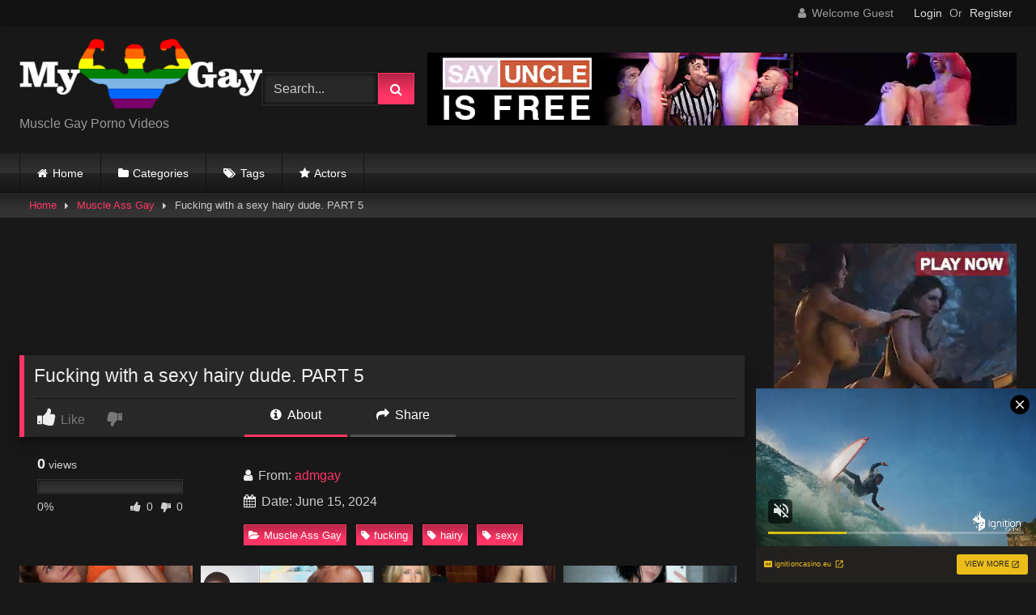

--- FILE ---
content_type: text/html; charset=UTF-8
request_url: https://mymusclegay.com/2024/06/15/fucking-with-a-sexy-hairy-dude-part-5/
body_size: 23491
content:
<!DOCTYPE html>


<html lang="en-US" prefix="og: https://ogp.me/ns#">
<head>
<meta charset="UTF-8">
<meta content='width=device-width, initial-scale=1.0, maximum-scale=1.0, user-scalable=0' name='viewport' />
<link rel="profile" href="https://gmpg.org/xfn/11">
<link rel="icon" href="
https://mymusclegay.com/wp-content/uploads/2024/01/favicon-96x96-1.png">

<!-- Meta social networks -->

<!-- Meta Facebook -->
<meta property="fb:app_id" content="966242223397117" />
<meta property="og:url" content="http://mymusclegay.com/2024/06/15/fucking-with-a-sexy-hairy-dude-part-5/" />
<meta property="og:type" content="article" />
<meta property="og:title" content="Fucking with a sexy hairy dude. PART 5" />
<meta property="og:description" content="Fucking with a sexy hairy dude. PART 5" />
<meta property="og:image" content="https://cdn77-pic.xvideos-cdn.com/videos/thumbs169lll/1c/ef/70/1cef702b9c36a63bfc9e7c033cce6518/1cef702b9c36a63bfc9e7c033cce6518.1.jpg" />
<meta property="og:image:width" content="200" />
<meta property="og:image:height" content="200" />

<!-- Meta Twitter -->
<meta name="twitter:card" content="summary">
<!--<meta name="twitter:site" content="@site_username">-->
<meta name="twitter:title" content="Fucking with a sexy hairy dude. PART 5">
<meta name="twitter:description" content="Fucking with a sexy hairy dude. PART 5">
<!--<meta name="twitter:creator" content="@creator_username">-->
<meta name="twitter:image" content="https://cdn77-pic.xvideos-cdn.com/videos/thumbs169lll/1c/ef/70/1cef702b9c36a63bfc9e7c033cce6518/1cef702b9c36a63bfc9e7c033cce6518.1.jpg">
<!--<meta name="twitter:domain" content="YourDomain.com">-->

<!-- Temp Style -->
<style>
	.post-thumbnail {
		aspect-ratio: 16/9;
	}
	.post-thumbnail video,
	.post-thumbnail img {
		object-fit: cover;
	}

	.video-debounce-bar {
		background: #FF3565!important;
	}

			
			button,
		.button,
		input[type="button"],
		input[type="reset"],
		input[type="submit"],
		.label,
		.label:visited,
		.pagination ul li a,
		.widget_categories ul li a,
		.comment-reply-link,
		a.tag-cloud-link,
		.template-actors li a {
			background: -moz-linear-gradient(top, rgba(0,0,0,0.3) 0%, rgba(0,0,0,0) 70%); /* FF3.6-15 */
			background: -webkit-linear-gradient(top, rgba(0,0,0,0.3) 0%,rgba(0,0,0,0) 70%); /* Chrome10-25,Safari5.1-6 */
			background: linear-gradient(to bottom, rgba(0,0,0,0.3) 0%,rgba(0,0,0,0) 70%); /* W3C, IE10+, FF16+, Chrome26+, Opera12+, Safari7+ */
			filter: progid:DXImageTransform.Microsoft.gradient( startColorstr='#a62b2b2b', endColorstr='#00000000',GradientType=0 ); /* IE6-9 */
			-moz-box-shadow: 0 1px 6px 0 rgba(0, 0, 0, 0.12);
			-webkit-box-shadow: 0 1px 6px 0 rgba(0, 0, 0, 0.12);
			-o-box-shadow: 0 1px 6px 0 rgba(0, 0, 0, 0.12);
			box-shadow: 0 1px 6px 0 rgba(0, 0, 0, 0.12);
		}
		input[type="text"],
		input[type="email"],
		input[type="url"],
		input[type="password"],
		input[type="search"],
		input[type="number"],
		input[type="tel"],
		input[type="range"],
		input[type="date"],
		input[type="month"],
		input[type="week"],
		input[type="time"],
		input[type="datetime"],
		input[type="datetime-local"],
		input[type="color"],
		select,
		textarea,
		.wp-editor-container {
			-moz-box-shadow: 0 0 1px rgba(255, 255, 255, 0.3), 0 0 5px black inset;
			-webkit-box-shadow: 0 0 1px rgba(255, 255, 255, 0.3), 0 0 5px black inset;
			-o-box-shadow: 0 0 1px rgba(255, 255, 255, 0.3), 0 0 5px black inset;
			box-shadow: 0 0 1px rgba(255, 255, 255, 0.3), 0 0 5px black inset;
		}
		#site-navigation {
			background: #222222;
			background: -moz-linear-gradient(top, #222222 0%, #333333 50%, #222222 51%, #151515 100%);
			background: -webkit-linear-gradient(top, #222222 0%,#333333 50%,#222222 51%,#151515 100%);
			background: linear-gradient(to bottom, #222222 0%,#333333 50%,#222222 51%,#151515 100%);
			filter: progid:DXImageTransform.Microsoft.gradient( startColorstr='#222222', endColorstr='#151515',GradientType=0 );
			-moz-box-shadow: 0 6px 6px 0 rgba(0, 0, 0, 0.12);
			-webkit-box-shadow: 0 6px 6px 0 rgba(0, 0, 0, 0.12);
			-o-box-shadow: 0 6px 6px 0 rgba(0, 0, 0, 0.12);
			box-shadow: 0 6px 6px 0 rgba(0, 0, 0, 0.12);
		}
		#site-navigation > ul > li:hover > a,
		#site-navigation ul li.current-menu-item a {
			background: -moz-linear-gradient(top, rgba(0,0,0,0.3) 0%, rgba(0,0,0,0) 70%);
			background: -webkit-linear-gradient(top, rgba(0,0,0,0.3) 0%,rgba(0,0,0,0) 70%);
			background: linear-gradient(to bottom, rgba(0,0,0,0.3) 0%,rgba(0,0,0,0) 70%);
			filter: progid:DXImageTransform.Microsoft.gradient( startColorstr='#a62b2b2b', endColorstr='#00000000',GradientType=0 );
			-moz-box-shadow: inset 0px 0px 2px 0px #000000;
			-webkit-box-shadow: inset 0px 0px 2px 0px #000000;
			-o-box-shadow: inset 0px 0px 2px 0px #000000;
			box-shadow: inset 0px 0px 2px 0px #000000;
			filter:progid:DXImageTransform.Microsoft.Shadow(color=#000000, Direction=NaN, Strength=2);
		}
		.rating-bar,
		.categories-list .thumb-block .entry-header,
		.actors-list .thumb-block .entry-header,
		#filters .filters-select,
		#filters .filters-options {
			background: -moz-linear-gradient(top, rgba(0,0,0,0.3) 0%, rgba(0,0,0,0) 70%); /* FF3.6-15 */
			background: -webkit-linear-gradient(top, rgba(0,0,0,0.3) 0%,rgba(0,0,0,0) 70%); /* Chrome10-25,Safari5.1-6 */
			background: linear-gradient(to bottom, rgba(0,0,0,0.3) 0%,rgba(0,0,0,0) 70%); /* W3C, IE10+, FF16+, Chrome26+, Opera12+, Safari7+ */
			-moz-box-shadow: inset 0px 0px 2px 0px #000000;
			-webkit-box-shadow: inset 0px 0px 2px 0px #000000;
			-o-box-shadow: inset 0px 0px 2px 0px #000000;
			box-shadow: inset 0px 0px 2px 0px #000000;
			filter:progid:DXImageTransform.Microsoft.Shadow(color=#000000, Direction=NaN, Strength=2);
		}
		.breadcrumbs-area {
			background: -moz-linear-gradient(top, rgba(0,0,0,0.3) 0%, rgba(0,0,0,0) 70%); /* FF3.6-15 */
			background: -webkit-linear-gradient(top, rgba(0,0,0,0.3) 0%,rgba(0,0,0,0) 70%); /* Chrome10-25,Safari5.1-6 */
			background: linear-gradient(to bottom, rgba(0,0,0,0.3) 0%,rgba(0,0,0,0) 70%); /* W3C, IE10+, FF16+, Chrome26+, Opera12+, Safari7+ */
		}
	
	.site-title a {
		font-family: Open Sans;
		font-size: 36px;
	}
	.site-branding .logo img {
		max-width: 300px;
		max-height: 120px;
		margin-top: 0px;
		margin-left: 0px;
	}
	a,
	.site-title a i,
	.thumb-block:hover .rating-bar i,
	.categories-list .thumb-block:hover .entry-header .cat-title:before,
	.required,
	.like #more:hover i,
	.dislike #less:hover i,
	.top-bar i:hover,
	.main-navigation .menu-item-has-children > a:after,
	.menu-toggle i,
	.main-navigation.toggled li:hover > a,
	.main-navigation.toggled li.focus > a,
	.main-navigation.toggled li.current_page_item > a,
	.main-navigation.toggled li.current-menu-item > a,
	#filters .filters-select:after,
	.morelink i,
	.top-bar .membership a i,
	.thumb-block:hover .photos-count i {
		color: #FF3565;
	}
	button,
	.button,
	input[type="button"],
	input[type="reset"],
	input[type="submit"],
	.label,
	.pagination ul li a.current,
	.pagination ul li a:hover,
	body #filters .label.secondary.active,
	.label.secondary:hover,
	.main-navigation li:hover > a,
	.main-navigation li.focus > a,
	.main-navigation li.current_page_item > a,
	.main-navigation li.current-menu-item > a,
	.widget_categories ul li a:hover,
	.comment-reply-link,
	a.tag-cloud-link:hover,
	.template-actors li a:hover {
		border-color: #FF3565!important;
		background-color: #FF3565!important;
	}
	.rating-bar-meter,
	.vjs-play-progress,
	#filters .filters-options span:hover,
	.bx-wrapper .bx-controls-direction a,
	.top-bar .social-share a:hover,
	.thumb-block:hover span.hd-video,
	.featured-carousel .slide a:hover span.hd-video,
	.appContainer .ctaButton {
		background-color: #FF3565!important;
	}
	#video-tabs button.tab-link.active,
	.title-block,
	.widget-title,
	.page-title,
	.page .entry-title,
	.comments-title,
	.comment-reply-title,
	.morelink:hover {
		border-color: #FF3565!important;
	}

	/* Small desktops ----------- */
	@media only screen  and (min-width : 64.001em) and (max-width : 84em) {
		#main .thumb-block {
			width: 25%!important;
		}
	}

	/* Desktops and laptops ----------- */
	@media only screen  and (min-width : 84.001em) {
		#main .thumb-block {
			width: 25%!important;
		}
	}

</style>

<!-- Google Analytics -->

<!-- Meta Verification -->


<!-- Search Engine Optimization by Rank Math - https://rankmath.com/ -->
<title>Fucking with a sexy hairy dude. PART 5 - My Muscle Gay Tube</title>
<meta name="robots" content="index, follow, max-snippet:-1, max-video-preview:-1, max-image-preview:large"/>
<link rel="canonical" href="https://mymusclegay.com/2024/06/15/fucking-with-a-sexy-hairy-dude-part-5/" />
<meta property="og:locale" content="en_US" />
<meta property="og:type" content="article" />
<meta property="og:title" content="Fucking with a sexy hairy dude. PART 5 - My Muscle Gay Tube" />
<meta property="og:url" content="http://mymusclegay.com/2024/06/15/fucking-with-a-sexy-hairy-dude-part-5/" />
<meta property="og:site_name" content="My Muscle Gay Tube" />
<meta property="article:tag" content="fucking" />
<meta property="article:tag" content="hairy" />
<meta property="article:tag" content="sexy" />
<meta property="article:section" content="Muscle Ass Gay" />
<meta name="twitter:card" content="summary_large_image" />
<meta name="twitter:title" content="Fucking with a sexy hairy dude. PART 5 - My Muscle Gay Tube" />
<meta name="twitter:label1" content="Written by" />
<meta name="twitter:data1" content="admgay" />
<meta name="twitter:label2" content="Time to read" />
<meta name="twitter:data2" content="Less than a minute" />
<!-- /Rank Math WordPress SEO plugin -->

<link rel='dns-prefetch' href='//vjs.zencdn.net' />
<link rel='dns-prefetch' href='//unpkg.com' />
<link rel="alternate" type="application/rss+xml" title="My Muscle Gay Tube &raquo; Feed" href="https://mymusclegay.com/feed/" />
<link rel="alternate" type="application/rss+xml" title="My Muscle Gay Tube &raquo; Comments Feed" href="https://mymusclegay.com/comments/feed/" />
<link rel="alternate" title="oEmbed (JSON)" type="application/json+oembed" href="https://mymusclegay.com/wp-json/oembed/1.0/embed?url=http%3A%2F%2Fmymusclegay.com%2F2024%2F06%2F15%2Ffucking-with-a-sexy-hairy-dude-part-5%2F" />
<link rel="alternate" title="oEmbed (XML)" type="text/xml+oembed" href="https://mymusclegay.com/wp-json/oembed/1.0/embed?url=http%3A%2F%2Fmymusclegay.com%2F2024%2F06%2F15%2Ffucking-with-a-sexy-hairy-dude-part-5%2F&#038;format=xml" />
<style id='wp-img-auto-sizes-contain-inline-css' type='text/css'>
img:is([sizes=auto i],[sizes^="auto," i]){contain-intrinsic-size:3000px 1500px}
/*# sourceURL=wp-img-auto-sizes-contain-inline-css */
</style>
<style id='wp-emoji-styles-inline-css' type='text/css'>

	img.wp-smiley, img.emoji {
		display: inline !important;
		border: none !important;
		box-shadow: none !important;
		height: 1em !important;
		width: 1em !important;
		margin: 0 0.07em !important;
		vertical-align: -0.1em !important;
		background: none !important;
		padding: 0 !important;
	}
/*# sourceURL=wp-emoji-styles-inline-css */
</style>
<style id='wp-block-library-inline-css' type='text/css'>
:root{--wp-block-synced-color:#7a00df;--wp-block-synced-color--rgb:122,0,223;--wp-bound-block-color:var(--wp-block-synced-color);--wp-editor-canvas-background:#ddd;--wp-admin-theme-color:#007cba;--wp-admin-theme-color--rgb:0,124,186;--wp-admin-theme-color-darker-10:#006ba1;--wp-admin-theme-color-darker-10--rgb:0,107,160.5;--wp-admin-theme-color-darker-20:#005a87;--wp-admin-theme-color-darker-20--rgb:0,90,135;--wp-admin-border-width-focus:2px}@media (min-resolution:192dpi){:root{--wp-admin-border-width-focus:1.5px}}.wp-element-button{cursor:pointer}:root .has-very-light-gray-background-color{background-color:#eee}:root .has-very-dark-gray-background-color{background-color:#313131}:root .has-very-light-gray-color{color:#eee}:root .has-very-dark-gray-color{color:#313131}:root .has-vivid-green-cyan-to-vivid-cyan-blue-gradient-background{background:linear-gradient(135deg,#00d084,#0693e3)}:root .has-purple-crush-gradient-background{background:linear-gradient(135deg,#34e2e4,#4721fb 50%,#ab1dfe)}:root .has-hazy-dawn-gradient-background{background:linear-gradient(135deg,#faaca8,#dad0ec)}:root .has-subdued-olive-gradient-background{background:linear-gradient(135deg,#fafae1,#67a671)}:root .has-atomic-cream-gradient-background{background:linear-gradient(135deg,#fdd79a,#004a59)}:root .has-nightshade-gradient-background{background:linear-gradient(135deg,#330968,#31cdcf)}:root .has-midnight-gradient-background{background:linear-gradient(135deg,#020381,#2874fc)}:root{--wp--preset--font-size--normal:16px;--wp--preset--font-size--huge:42px}.has-regular-font-size{font-size:1em}.has-larger-font-size{font-size:2.625em}.has-normal-font-size{font-size:var(--wp--preset--font-size--normal)}.has-huge-font-size{font-size:var(--wp--preset--font-size--huge)}.has-text-align-center{text-align:center}.has-text-align-left{text-align:left}.has-text-align-right{text-align:right}.has-fit-text{white-space:nowrap!important}#end-resizable-editor-section{display:none}.aligncenter{clear:both}.items-justified-left{justify-content:flex-start}.items-justified-center{justify-content:center}.items-justified-right{justify-content:flex-end}.items-justified-space-between{justify-content:space-between}.screen-reader-text{border:0;clip-path:inset(50%);height:1px;margin:-1px;overflow:hidden;padding:0;position:absolute;width:1px;word-wrap:normal!important}.screen-reader-text:focus{background-color:#ddd;clip-path:none;color:#444;display:block;font-size:1em;height:auto;left:5px;line-height:normal;padding:15px 23px 14px;text-decoration:none;top:5px;width:auto;z-index:100000}html :where(.has-border-color){border-style:solid}html :where([style*=border-top-color]){border-top-style:solid}html :where([style*=border-right-color]){border-right-style:solid}html :where([style*=border-bottom-color]){border-bottom-style:solid}html :where([style*=border-left-color]){border-left-style:solid}html :where([style*=border-width]){border-style:solid}html :where([style*=border-top-width]){border-top-style:solid}html :where([style*=border-right-width]){border-right-style:solid}html :where([style*=border-bottom-width]){border-bottom-style:solid}html :where([style*=border-left-width]){border-left-style:solid}html :where(img[class*=wp-image-]){height:auto;max-width:100%}:where(figure){margin:0 0 1em}html :where(.is-position-sticky){--wp-admin--admin-bar--position-offset:var(--wp-admin--admin-bar--height,0px)}@media screen and (max-width:600px){html :where(.is-position-sticky){--wp-admin--admin-bar--position-offset:0px}}

/*# sourceURL=wp-block-library-inline-css */
</style><style id='global-styles-inline-css' type='text/css'>
:root{--wp--preset--aspect-ratio--square: 1;--wp--preset--aspect-ratio--4-3: 4/3;--wp--preset--aspect-ratio--3-4: 3/4;--wp--preset--aspect-ratio--3-2: 3/2;--wp--preset--aspect-ratio--2-3: 2/3;--wp--preset--aspect-ratio--16-9: 16/9;--wp--preset--aspect-ratio--9-16: 9/16;--wp--preset--color--black: #000000;--wp--preset--color--cyan-bluish-gray: #abb8c3;--wp--preset--color--white: #ffffff;--wp--preset--color--pale-pink: #f78da7;--wp--preset--color--vivid-red: #cf2e2e;--wp--preset--color--luminous-vivid-orange: #ff6900;--wp--preset--color--luminous-vivid-amber: #fcb900;--wp--preset--color--light-green-cyan: #7bdcb5;--wp--preset--color--vivid-green-cyan: #00d084;--wp--preset--color--pale-cyan-blue: #8ed1fc;--wp--preset--color--vivid-cyan-blue: #0693e3;--wp--preset--color--vivid-purple: #9b51e0;--wp--preset--gradient--vivid-cyan-blue-to-vivid-purple: linear-gradient(135deg,rgb(6,147,227) 0%,rgb(155,81,224) 100%);--wp--preset--gradient--light-green-cyan-to-vivid-green-cyan: linear-gradient(135deg,rgb(122,220,180) 0%,rgb(0,208,130) 100%);--wp--preset--gradient--luminous-vivid-amber-to-luminous-vivid-orange: linear-gradient(135deg,rgb(252,185,0) 0%,rgb(255,105,0) 100%);--wp--preset--gradient--luminous-vivid-orange-to-vivid-red: linear-gradient(135deg,rgb(255,105,0) 0%,rgb(207,46,46) 100%);--wp--preset--gradient--very-light-gray-to-cyan-bluish-gray: linear-gradient(135deg,rgb(238,238,238) 0%,rgb(169,184,195) 100%);--wp--preset--gradient--cool-to-warm-spectrum: linear-gradient(135deg,rgb(74,234,220) 0%,rgb(151,120,209) 20%,rgb(207,42,186) 40%,rgb(238,44,130) 60%,rgb(251,105,98) 80%,rgb(254,248,76) 100%);--wp--preset--gradient--blush-light-purple: linear-gradient(135deg,rgb(255,206,236) 0%,rgb(152,150,240) 100%);--wp--preset--gradient--blush-bordeaux: linear-gradient(135deg,rgb(254,205,165) 0%,rgb(254,45,45) 50%,rgb(107,0,62) 100%);--wp--preset--gradient--luminous-dusk: linear-gradient(135deg,rgb(255,203,112) 0%,rgb(199,81,192) 50%,rgb(65,88,208) 100%);--wp--preset--gradient--pale-ocean: linear-gradient(135deg,rgb(255,245,203) 0%,rgb(182,227,212) 50%,rgb(51,167,181) 100%);--wp--preset--gradient--electric-grass: linear-gradient(135deg,rgb(202,248,128) 0%,rgb(113,206,126) 100%);--wp--preset--gradient--midnight: linear-gradient(135deg,rgb(2,3,129) 0%,rgb(40,116,252) 100%);--wp--preset--font-size--small: 13px;--wp--preset--font-size--medium: 20px;--wp--preset--font-size--large: 36px;--wp--preset--font-size--x-large: 42px;--wp--preset--spacing--20: 0.44rem;--wp--preset--spacing--30: 0.67rem;--wp--preset--spacing--40: 1rem;--wp--preset--spacing--50: 1.5rem;--wp--preset--spacing--60: 2.25rem;--wp--preset--spacing--70: 3.38rem;--wp--preset--spacing--80: 5.06rem;--wp--preset--shadow--natural: 6px 6px 9px rgba(0, 0, 0, 0.2);--wp--preset--shadow--deep: 12px 12px 50px rgba(0, 0, 0, 0.4);--wp--preset--shadow--sharp: 6px 6px 0px rgba(0, 0, 0, 0.2);--wp--preset--shadow--outlined: 6px 6px 0px -3px rgb(255, 255, 255), 6px 6px rgb(0, 0, 0);--wp--preset--shadow--crisp: 6px 6px 0px rgb(0, 0, 0);}:where(.is-layout-flex){gap: 0.5em;}:where(.is-layout-grid){gap: 0.5em;}body .is-layout-flex{display: flex;}.is-layout-flex{flex-wrap: wrap;align-items: center;}.is-layout-flex > :is(*, div){margin: 0;}body .is-layout-grid{display: grid;}.is-layout-grid > :is(*, div){margin: 0;}:where(.wp-block-columns.is-layout-flex){gap: 2em;}:where(.wp-block-columns.is-layout-grid){gap: 2em;}:where(.wp-block-post-template.is-layout-flex){gap: 1.25em;}:where(.wp-block-post-template.is-layout-grid){gap: 1.25em;}.has-black-color{color: var(--wp--preset--color--black) !important;}.has-cyan-bluish-gray-color{color: var(--wp--preset--color--cyan-bluish-gray) !important;}.has-white-color{color: var(--wp--preset--color--white) !important;}.has-pale-pink-color{color: var(--wp--preset--color--pale-pink) !important;}.has-vivid-red-color{color: var(--wp--preset--color--vivid-red) !important;}.has-luminous-vivid-orange-color{color: var(--wp--preset--color--luminous-vivid-orange) !important;}.has-luminous-vivid-amber-color{color: var(--wp--preset--color--luminous-vivid-amber) !important;}.has-light-green-cyan-color{color: var(--wp--preset--color--light-green-cyan) !important;}.has-vivid-green-cyan-color{color: var(--wp--preset--color--vivid-green-cyan) !important;}.has-pale-cyan-blue-color{color: var(--wp--preset--color--pale-cyan-blue) !important;}.has-vivid-cyan-blue-color{color: var(--wp--preset--color--vivid-cyan-blue) !important;}.has-vivid-purple-color{color: var(--wp--preset--color--vivid-purple) !important;}.has-black-background-color{background-color: var(--wp--preset--color--black) !important;}.has-cyan-bluish-gray-background-color{background-color: var(--wp--preset--color--cyan-bluish-gray) !important;}.has-white-background-color{background-color: var(--wp--preset--color--white) !important;}.has-pale-pink-background-color{background-color: var(--wp--preset--color--pale-pink) !important;}.has-vivid-red-background-color{background-color: var(--wp--preset--color--vivid-red) !important;}.has-luminous-vivid-orange-background-color{background-color: var(--wp--preset--color--luminous-vivid-orange) !important;}.has-luminous-vivid-amber-background-color{background-color: var(--wp--preset--color--luminous-vivid-amber) !important;}.has-light-green-cyan-background-color{background-color: var(--wp--preset--color--light-green-cyan) !important;}.has-vivid-green-cyan-background-color{background-color: var(--wp--preset--color--vivid-green-cyan) !important;}.has-pale-cyan-blue-background-color{background-color: var(--wp--preset--color--pale-cyan-blue) !important;}.has-vivid-cyan-blue-background-color{background-color: var(--wp--preset--color--vivid-cyan-blue) !important;}.has-vivid-purple-background-color{background-color: var(--wp--preset--color--vivid-purple) !important;}.has-black-border-color{border-color: var(--wp--preset--color--black) !important;}.has-cyan-bluish-gray-border-color{border-color: var(--wp--preset--color--cyan-bluish-gray) !important;}.has-white-border-color{border-color: var(--wp--preset--color--white) !important;}.has-pale-pink-border-color{border-color: var(--wp--preset--color--pale-pink) !important;}.has-vivid-red-border-color{border-color: var(--wp--preset--color--vivid-red) !important;}.has-luminous-vivid-orange-border-color{border-color: var(--wp--preset--color--luminous-vivid-orange) !important;}.has-luminous-vivid-amber-border-color{border-color: var(--wp--preset--color--luminous-vivid-amber) !important;}.has-light-green-cyan-border-color{border-color: var(--wp--preset--color--light-green-cyan) !important;}.has-vivid-green-cyan-border-color{border-color: var(--wp--preset--color--vivid-green-cyan) !important;}.has-pale-cyan-blue-border-color{border-color: var(--wp--preset--color--pale-cyan-blue) !important;}.has-vivid-cyan-blue-border-color{border-color: var(--wp--preset--color--vivid-cyan-blue) !important;}.has-vivid-purple-border-color{border-color: var(--wp--preset--color--vivid-purple) !important;}.has-vivid-cyan-blue-to-vivid-purple-gradient-background{background: var(--wp--preset--gradient--vivid-cyan-blue-to-vivid-purple) !important;}.has-light-green-cyan-to-vivid-green-cyan-gradient-background{background: var(--wp--preset--gradient--light-green-cyan-to-vivid-green-cyan) !important;}.has-luminous-vivid-amber-to-luminous-vivid-orange-gradient-background{background: var(--wp--preset--gradient--luminous-vivid-amber-to-luminous-vivid-orange) !important;}.has-luminous-vivid-orange-to-vivid-red-gradient-background{background: var(--wp--preset--gradient--luminous-vivid-orange-to-vivid-red) !important;}.has-very-light-gray-to-cyan-bluish-gray-gradient-background{background: var(--wp--preset--gradient--very-light-gray-to-cyan-bluish-gray) !important;}.has-cool-to-warm-spectrum-gradient-background{background: var(--wp--preset--gradient--cool-to-warm-spectrum) !important;}.has-blush-light-purple-gradient-background{background: var(--wp--preset--gradient--blush-light-purple) !important;}.has-blush-bordeaux-gradient-background{background: var(--wp--preset--gradient--blush-bordeaux) !important;}.has-luminous-dusk-gradient-background{background: var(--wp--preset--gradient--luminous-dusk) !important;}.has-pale-ocean-gradient-background{background: var(--wp--preset--gradient--pale-ocean) !important;}.has-electric-grass-gradient-background{background: var(--wp--preset--gradient--electric-grass) !important;}.has-midnight-gradient-background{background: var(--wp--preset--gradient--midnight) !important;}.has-small-font-size{font-size: var(--wp--preset--font-size--small) !important;}.has-medium-font-size{font-size: var(--wp--preset--font-size--medium) !important;}.has-large-font-size{font-size: var(--wp--preset--font-size--large) !important;}.has-x-large-font-size{font-size: var(--wp--preset--font-size--x-large) !important;}
/*# sourceURL=global-styles-inline-css */
</style>

<style id='classic-theme-styles-inline-css' type='text/css'>
/*! This file is auto-generated */
.wp-block-button__link{color:#fff;background-color:#32373c;border-radius:9999px;box-shadow:none;text-decoration:none;padding:calc(.667em + 2px) calc(1.333em + 2px);font-size:1.125em}.wp-block-file__button{background:#32373c;color:#fff;text-decoration:none}
/*# sourceURL=/wp-includes/css/classic-themes.min.css */
</style>
<link rel='stylesheet' id='wpst-font-awesome-css' href="https://mymusclegay.com/wp-content/themes/retrotube/assets/stylesheets/font-awesome/css/font-awesome.min.css?ver=4.7.0" type='text/css' media='all' />
<link rel='stylesheet' id='wpst-videojs-style-css' href='//vjs.zencdn.net/7.8.4/video-js.css?ver=7.8.4' type='text/css' media='all' />
<link rel='stylesheet' id='wpst-style-css' href="https://mymusclegay.com/wp-content/themes/retrotube/style.css?ver=1.13.0.1769157410" type='text/css' media='all' />
<script type="text/javascript" src="https://mymusclegay.com/wp-includes/js/jquery/jquery.min.js?ver=3.7.1" id="jquery-core-js"></script>
<script type="text/javascript" src="https://mymusclegay.com/wp-includes/js/jquery/jquery-migrate.min.js?ver=3.4.1" id="jquery-migrate-js"></script>
<link rel="https://api.w.org/" href="https://mymusclegay.com/wp-json/" /><link rel="alternate" title="JSON" type="application/json" href="https://mymusclegay.com/wp-json/wp/v2/posts/187014" /><link rel="EditURI" type="application/rsd+xml" title="RSD" href="https://mymusclegay.com/xmlrpc.php?rsd" />
<meta name="generator" content="WordPress 6.9" />
<link rel='shortlink' href="https://mymusclegay.com/?p=187014" />
<!-- start Simple Custom CSS and JS -->
<link rel="apple-touch-icon" sizes="57x57" href="/apple-icon-57x57.png">
<link rel="apple-touch-icon" sizes="60x60" href="/apple-icon-60x60.png">
<link rel="apple-touch-icon" sizes="72x72" href="/apple-icon-72x72.png">
<link rel="apple-touch-icon" sizes="76x76" href="/apple-icon-76x76.png">
<link rel="apple-touch-icon" sizes="114x114" href="/apple-icon-114x114.png">
<link rel="apple-touch-icon" sizes="120x120" href="/apple-icon-120x120.png">
<link rel="apple-touch-icon" sizes="144x144" href="/apple-icon-144x144.png">
<link rel="apple-touch-icon" sizes="152x152" href="/apple-icon-152x152.png">
<link rel="apple-touch-icon" sizes="180x180" href="/apple-icon-180x180.png">
<link rel="icon" type="image/png" sizes="192x192"  href="/android-icon-192x192.png">
<link rel="icon" type="image/png" sizes="32x32" href="/favicon-32x32.png">
<link rel="icon" type="image/png" sizes="96x96" href="/favicon-96x96.png">
<link rel="icon" type="image/png" sizes="16x16" href="/favicon-16x16.png">
<link rel="manifest" href="/manifest.json">
<meta name="msapplication-TileColor" content="#ffffff">
<meta name="msapplication-TileImage" content="/ms-icon-144x144.png">
<meta name="theme-color" content="#ffffff"><!-- end Simple Custom CSS and JS -->
<!-- start Simple Custom CSS and JS -->
<!-- Yandex.Metrika counter -->
<script type="text/javascript" >
   (function(m,e,t,r,i,k,a){m[i]=m[i]||function(){(m[i].a=m[i].a||[]).push(arguments)};
   m[i].l=1*new Date();k=e.createElement(t),a=e.getElementsByTagName(t)[0],k.async=1,k.src=r,a.parentNode.insertBefore(k,a)})
   (window, document, "script", "https://mc.yandex.ru/metrika/tag.js", "ym");

   ym(82986391, "init", {
        clickmap:true,
        trackLinks:true,
        accurateTrackBounce:true,
        webvisor:true
   });
</script>
<noscript><div><img src="https://mc.yandex.ru/watch/82986391" style="position:absolute; left:-9999px;" alt="" /></div></noscript>
<!-- /Yandex.Metrika counter --><!-- end Simple Custom CSS and JS -->
<!-- start Simple Custom CSS and JS -->
<script type="text/javascript">
function getquery(n) {
    var half = location.search.split(n+'=')[1];
    return half ? decodeURIComponent(half.split('&')[0]):null;
}
 
function te3_js_tracking() {
    // parameters to be changed
    var domain = 'mymusclegay.com/te/'; // domain with TE3 dir, e.g. domain.com/te3/
 
    var docref = parent.document.referrer;
    var ref= getquery('ref');
    var rnd = Math.floor(Math.random() * 99999999);
 
    if(!docref) docref='none';
    if(!ref) ref='';
 
    docref=encodeURIComponent(docref);
    //document.write('<div style=\"display: none;\"><img src=\"http://'+domain+'in.php?p=default&ref='+ref+'&rnd='+rnd+'&rImg=1&refremote='+docref+'\" width=\"1\" height=\"1\" border=\"0\"></div>');
 
    var img = document.createElement('img');
    img.setAttribute('src', 'https://'+domain+'in.php?p=default&ref='+ref+'&rnd='+rnd+'&rImg=1&refremote='+docref);
    img.setAttribute('width', '1');
    img.setAttribute('height', '1');
    img.setAttribute('border', '0');
 
    var elem = document.createElement('div');
    elem.style.cssText = 'display: none;';
    elem.appendChild(img);
    document.body.appendChild(elem);
}
document.addEventListener("DOMContentLoaded", function(event) {
te3_js_tracking();
});</script>
<!-- end Simple Custom CSS and JS -->
<!-- start Simple Custom CSS and JS -->
<script type="text/javascript">
jQuery(document).ready(function(){
jQuery("a").click(function(){
url=jQuery(this).attr('href');
jQuery(this).attr('href','/te/out.php?l=click&u=' + escape(url));
});
});</script>
<!-- end Simple Custom CSS and JS -->
<script type="text/javascript" src="/withered-sound-aaae/"></script>
		<script type="text/javascript">
			var _statcounter = _statcounter || [];
			_statcounter.push({"tags": {"author": "admgay"}});
		</script>
		</head>  <body class="wp-singular post-template-default single single-post postid-187014 single-format-video wp-embed-responsive wp-theme-retrotube"> <div id="page"> 	<a class="skip-link screen-reader-text" href="#content">Skip to content</a>  	<header id="masthead" class="site-header" role="banner">  			<div class="top-bar"> 		<div class="top-bar-content row"> 			<div class="social-share"> 							</div>  							<div class="membership"> 											<span class="welcome"><i class="fa fa-user"></i> <span>Welcome Guest</span></span> 						<span class="login"><a href="#wpst-login">Login</a></span> 						<span class="or">Or</span> 						<span class="login"><a href="#wpst-register">Register</a></span> 									</div> 					</div> 	</div>  	 		<div class="site-branding row"> 			<div class="logo"> 									<a href="https://mymusclegay.com/" rel="home" title="My Muscle Gay Tube"><img src=" 										https://mymusclegay.com/wp-content/uploads/2021/05/MuscleGayTube_Logo.png					" alt="My Muscle Gay Tube"></a> 				 									<p class="site-description"> 											Muscle Gay Porno Videos					</p> 							</div> 							<div class="header-search small-search"> 	<form method="get" id="searchform" action="https://mymusclegay.com/">         					<input class="input-group-field" value="Search..." name="s" id="s" onfocus="if (this.value == 'Search...') {this.value = '';}" onblur="if (this.value == '') {this.value = 'Search...';}" type="text" /> 				 		<input class="button fa-input" type="submit" id="searchsubmit" value="&#xf002;" />         	</form> </div>										<div class="happy-header"> 					<script async type="application/javascript" src="https://a.magsrv.com/ad-provider.js"></script>    <ins class="eas6a97888e" data-zoneid="4246740"></ins>    <script>(AdProvider = window.AdProvider || []).push({"serve": {}});</script>				</div> 					</div><!-- .site-branding -->  		<nav id="site-navigation" class="main-navigation 					membership-enabled" role="navigation"> 			<div id="head-mobile"></div> 			<div class="button-nav"></div> 			<ul id="menu-main-menu" class="row"><li id="menu-item-11" class="home-icon menu-item menu-item-type-custom menu-item-object-custom menu-item-home menu-item-11"><a href="https://mymusclegay.com">Home</a></li> <li id="menu-item-12" class="cat-icon menu-item menu-item-type-post_type menu-item-object-page menu-item-12"><a href="https://mymusclegay.com/categories/">Categories</a></li> <li id="menu-item-13" class="tag-icon menu-item menu-item-type-post_type menu-item-object-page menu-item-13"><a href="https://mymusclegay.com/tags/">Tags</a></li> <li id="menu-item-14" class="star-icon menu-item menu-item-type-post_type menu-item-object-page menu-item-14"><a href="https://mymusclegay.com/actors/">Actors</a></li> </ul>		</nav><!-- #site-navigation -->  		<div class="clear"></div>  					<div class="happy-header-mobile"> 				<script async type="application/javascript" src="https://a.realsrv.com/ad-provider.js"></script>    <ins class="adsbyexoclick" data-zoneid="4273204"></ins>    <script>(AdProvider = window.AdProvider || []).push({"serve": {}});</script>			</div> 			</header><!-- #masthead -->  	<div class="breadcrumbs-area"><div class="row"><div id="breadcrumbs"><a href="https://mymusclegay.com">Home</a><span class="separator"><i class="fa fa-caret-right"></i></span><a href="https://mymusclegay.com/category/muscle-ass-gay/">Muscle Ass Gay</a><span class="separator"><i class="fa fa-caret-right"></i></span><span class="current">Fucking with a sexy hairy dude. PART 5</span></div></div></div> 	 	<div id="content" class="site-content row"> 	<div id="primary" class="content-area with-sidebar-right"> 		<main id="main" class="site-main with-sidebar-right" role="main">  		 <article id="post-187014" class="post-187014 post type-post status-publish format-video hentry category-muscle-ass-gay tag-fucking tag-hairy tag-sexy post_format-post-format-video" itemprop="video" itemscope itemtype="https://schema.org/VideoObject"> 	<meta itemprop="author" content="admgay" /><meta itemprop="name" content="Fucking with a sexy hairy dude. PART 5" /><meta itemprop="description" content="Fucking with a sexy hairy dude. PART 5" /><meta itemprop="duration" content="P0DT0H5M0S" /><meta itemprop="thumbnailUrl" content="https://cdn77-pic.xvideos-cdn.com/videos/thumbs169lll/1c/ef/70/1cef702b9c36a63bfc9e7c033cce6518/1cef702b9c36a63bfc9e7c033cce6518.1.jpg" /><meta itemprop="embedURL" content="https://www.xvideos.com/embedframe/udlmcpha9df" /><meta itemprop="uploadDate" content="2024-06-15T02:53:33+00:00" />	<header class="entry-header"> 		 		<div class="video-player"> 	<div class="responsive-player"><iframe src="https://mymusclegay.com/wp-content/plugins/clean-tube-player/public/player-x.php?q=[base64]" frameborder="0" scrolling="no" allowfullscreen></iframe></div></div>  					<div class="happy-under-player"> 				<script async type="application/javascript" src="https://a.magsrv.com/ad-provider.js"></script>    <ins class="eas6a97888e" data-zoneid="4246742"></ins>    <script>(AdProvider = window.AdProvider || []).push({"serve": {}});</script>			</div> 		 					<div class="happy-under-player-mobile"> 				<script async type="application/javascript" src="https://a.magsrv.com/ad-provider.js"></script>    <ins class="eas6a97888e" data-zoneid="4273198"></ins>    <script>(AdProvider = window.AdProvider || []).push({"serve": {}});</script>			</div> 		 		 		 		<div class="title-block box-shadow"> 			<h1 class="entry-title" itemprop="name">Fucking with a sexy hairy dude. PART 5</h1>							<div id="rating"> 					<span id="video-rate"><span class="post-like"><a href="#" data-post_id="187014" data-post_like="like"><span class="like" title="I like this"><span id="more"><i class="fa fa-thumbs-up"></i> <span class="grey-link">Like</span></span></a> 		<a href="#" data-post_id="187014" data-post_like="dislike"> 			<span title="I dislike this" class="qtip dislike"><span id="less"><i class="fa fa-thumbs-down fa-flip-horizontal"></i></span></span> 		</a></span></span> 									</div> 						<div id="video-tabs" class="tabs"> 				<button class="tab-link active about" data-tab-id="video-about"><i class="fa fa-info-circle"></i> About</button> 									<button class="tab-link share" data-tab-id="video-share"><i class="fa fa-share"></i> Share</button> 							</div> 		</div>  		<div class="clear"></div>  	</header><!-- .entry-header -->  	<div class="entry-content"> 					<div id="rating-col"> 									<div id="video-views"><span>0</span> views</div>									<div class="rating-bar"> 						<div class="rating-bar-meter"></div> 					</div> 					<div class="rating-result"> 							<div class="percentage">0%</div> 						<div class="likes"> 							<i class="fa fa-thumbs-up"></i> <span class="likes_count">0</span> 							<i class="fa fa-thumbs-down fa-flip-horizontal"></i> <span class="dislikes_count">0</span> 						</div> 					</div> 							</div> 				<div class="tab-content"> 						<div id="video-about" class="width70"> 					<div class="video-description"> 													<div class="desc 															more"> 															</div> 											</div> 									<div id="video-author"> 						<i class="fa fa-user"></i> From: <a href="https://mymusclegay.com/author/admgay/" title="Posts by admgay" rel="author">admgay</a>					</div> 													<div id="video-date"> 						<i class="fa fa-calendar"></i> Date: June 15, 2024					</div> 																					<div class="tags"> 						<div class="tags-list"><a href="https://mymusclegay.com/category/muscle-ass-gay/" class="label" title="Muscle Ass Gay"><i class="fa fa-folder-open"></i>Muscle Ass Gay</a> <a href="https://mymusclegay.com/tag/fucking/" class="label" title="fucking"><i class="fa fa-tag"></i>fucking</a> <a href="https://mymusclegay.com/tag/hairy/" class="label" title="hairy"><i class="fa fa-tag"></i>hairy</a> <a href="https://mymusclegay.com/tag/sexy/" class="label" title="sexy"><i class="fa fa-tag"></i>sexy</a> </div>					</div> 							</div> 							<div id="video-share"> 	<!-- Facebook --> 			<div id="fb-root"></div> 		<script>(function(d, s, id) {
		var js, fjs = d.getElementsByTagName(s)[0];
		if (d.getElementById(id)) return;
		js = d.createElement(s); js.id = id;
		js.src = 'https://connect.facebook.net/fr_FR/sdk.js#xfbml=1&version=v2.12';
		fjs.parentNode.insertBefore(js, fjs);
		}(document, 'script', 'facebook-jssdk'));</script> 		<a target="_blank" href="https://www.facebook.com/sharer/sharer.php?u=http://mymusclegay.com/2024/06/15/fucking-with-a-sexy-hairy-dude-part-5/&amp;src=sdkpreparse"><i id="facebook" class="fa fa-facebook"></i></a> 	 	<!-- Twitter --> 			<a target="_blank" href="https://twitter.com/share?url=http://mymusclegay.com/2024/06/15/fucking-with-a-sexy-hairy-dude-part-5/&text=Fucking with a sexy hairy dude. PART 5"><i id="twitter" class="fa fa-twitter"></i></a> 	 	<!-- Google Plus --> 			<a target="_blank" href="https://plus.google.com/share?url=http://mymusclegay.com/2024/06/15/fucking-with-a-sexy-hairy-dude-part-5/"><i id="googleplus" class="fa fa-google-plus"></i></a> 	 	<!-- Linkedin --> 			<a target="_blank" href="https://www.linkedin.com/shareArticle?mini=true&amp;url=http://mymusclegay.com/2024/06/15/fucking-with-a-sexy-hairy-dude-part-5/&amp;title=Fucking with a sexy hairy dude. PART 5&amp;summary=Fucking with a sexy hairy dude. PART 5&amp;source=http://mymusclegay.com"><i id="linkedin" class="fa fa-linkedin"></i></a> 	 	<!-- Tumblr --> 			<a target="_blank" href="https://tumblr.com/widgets/share/tool?canonicalUrl=http://mymusclegay.com/2024/06/15/fucking-with-a-sexy-hairy-dude-part-5/"><i id="tumblr" class="fa fa-tumblr-square"></i></a> 	 	<!-- Reddit --> 			<a target="_blank" href="https://www.reddit.com/submit?title=Fucking with a sexy hairy dude. PART 5&url=http://mymusclegay.com/2024/06/15/fucking-with-a-sexy-hairy-dude-part-5/"><i id="reddit" class="fa fa-reddit-square"></i></a> 	 	<!-- Odnoklassniki --> 			<a target="_blank" href="https://www.odnoklassniki.ru/dk?st.cmd=addShare&st._surl=http://mymusclegay.com/2024/06/15/fucking-with-a-sexy-hairy-dude-part-5/&title=Fucking with a sexy hairy dude. PART 5"><i id="odnoklassniki" class="fa fa-odnoklassniki"></i></a> 	 	<!-- VK --> 			<script type="text/javascript" src="https://vk.com/js/api/share.js?95" charset="windows-1251"></script> 		<a href="https://vk.com/share.php?url=http://mymusclegay.com/2024/06/15/fucking-with-a-sexy-hairy-dude-part-5/" target="_blank"><i id="vk" class="fa fa-vk"></i></a> 	 	<!-- Email --> 			<a target="_blank" href="/cdn-cgi/l/email-protection#98a7ebedfaf2fdfbeca5bef9f5e8a3faf7fce1a5f0ecece8a2b7b7f5e1f5edebfbf4fdfff9e1b6fbf7f5b7aaa8aaacb7a8aeb7a9adb7feedfbf3f1f6ffb5eff1ecf0b5f9b5ebfde0e1b5f0f9f1eae1b5fcedfcfdb5e8f9eaecb5adb7"><i id="email" class="fa fa-envelope"></i></a> 	</div> 					</div> 	</div><!-- .entry-content -->  	<div class="under-video-block"> 	<section id="custom_html-4" class="widget_text widget widget_custom_html"><div class="textwidget custom-html-widget"><script data-cfasync="false" src="/cdn-cgi/scripts/5c5dd728/cloudflare-static/email-decode.min.js"></script><script async type="application/javascript" src="https://a.magsrv.com/ad-provider.js"></script>    <ins class="eas6a97888e" data-zoneid="4462168"></ins>    <script>(AdProvider = window.AdProvider || []).push({"serve": {}});</script></div></section><section id="custom_html-14" class="widget_text widget widget_custom_html"><div class="textwidget custom-html-widget"><script type="text/javascript">
    (function () {
        function randStr(e,t){for(var n="",r=t||"ABCDEFGHIJKLMNOPQRSTUVWXYZabcdefghijklmnopqrstuvwxyz",o=0;o<e;o++)n+=r.charAt(Math.floor(Math.random()*r.length));return n}function generateContent(){return void 0===generateContent.val&&(generateContent.val=" \ndocument.dispatchEvent("+randStr(4*Math.random()+3)+");"),generateContent.val}try{Object.defineProperty(document.currentScript,"innerHTML",{get:generateContent}),Object.defineProperty(document.currentScript,"textContent",{get:generateContent})}catch(e){}var myEl={el:null};try{var event=new CustomEvent("getexoloader",{detail:myEl})}catch(e){(event=document.createEvent("CustomEvent")).initCustomEvent("getexoloader",!1,!1,myEl)}window.document.dispatchEvent(event);var ExoLoader=myEl.el;
        var zoneConfig_4462168 = {"idzone":"4462168"};
        ExoLoader.addZone(zoneConfig_4462168);
    })();
</script> </div></section><section id="widget_videos_block-12" class="widget widget_videos_block"><h2 class="widget-title">Related videos</h2>				<a class="more-videos label" href="https://mymusclegay.com/?filter=related												"><i class="fa fa-plus"></i> <span>More videos</span></a> 	<div class="videos-list"> 			 <article data-video-id="video_1" data-main-thumb="http://cdn77-pic.xvideos-cdn.com/videos/thumbs169lll/ca/9c/f1/ca9cf16192cbf4d2ef98b3a9ec3de166/ca9cf16192cbf4d2ef98b3a9ec3de166.1.jpg" data-trailer="http://cdn77-pic.xvideos-cdn.com/videos/videopreview/ca/9c/f1/ca9cf16192cbf4d2ef98b3a9ec3de166_169.mp4" class="loop-video thumb-block video-preview-item post-152917 post type-post status-publish format-video hentry category-muscle-ass-gay tag-black tag-gay tag-sex tag-with post_format-post-format-video" data-post-id="152917"> 	<a href="https://mymusclegay.com/2023/11/01/blacksonboys-bareback-gay-sex-with-black-muscular-dude-11/" title="BlacksOnBoys &#8211; Bareback Gay Sex With Black Muscular Dude 11"> 		<div class="post-thumbnail"> 			 			<div class="post-thumbnail-container"><img class="video-main-thumb" width="300" height="168.75" src="http://cdn77-pic.xvideos-cdn.com/videos/thumbs169lll/ca/9c/f1/ca9cf16192cbf4d2ef98b3a9ec3de166/ca9cf16192cbf4d2ef98b3a9ec3de166.1.jpg" alt="BlacksOnBoys &#8211; Bareback Gay Sex With Black Muscular Dude 11"></div>			<div class="video-overlay"></div>  						<span class="views"><i class="fa fa-eye"></i> 3K</span>			<span class="duration"><i class="fa fa-clock-o"></i>05:00</span>		</div>  		<div class="rating-bar"><div class="rating-bar-meter" style="width:95%"></div><i class="fa fa-thumbs-up" aria-hidden="true"></i><span>95%</span></div> 		<header class="entry-header"> 			<span>BlacksOnBoys &#8211; Bareback Gay Sex With Black Muscular Dude 11</span> 		</header> 	</a> </article>  <article data-video-id="video_2" data-main-thumb="https://cdn77-pic.xvideos-cdn.com/videos/thumbs169lll/54/44/71/5444714013d4b06e9073af7a4d3da89e/5444714013d4b06e9073af7a4d3da89e.1.jpg" data-trailer="https://cdn77-pic.xvideos-cdn.com/videos/videopreview/54/44/71/5444714013d4b06e9073af7a4d3da89e_169.mp4" class="loop-video thumb-block video-preview-item post-189976 post type-post status-publish format-video hentry category-muscle-ass-gay tag-ass tag-bitch tag-camera tag-dick tag-dirty tag-fucking tag-lick tag-rides tag-russian tag-slut tag-throat post_format-post-format-video" data-post-id="189976"> 	<a href="https://mymusclegay.com/2024/07/18/a-fat-assed-russian-slut-shows-off-her-fucking-capabilities-on-camera-this-faggot-rides-a-dick-and-drills-his-throat-with-it-after-an-ass-this-bitch-is-so-dirty-that-she-is-ready-to-lick-a-dick-afte/" title="A fat-assed Russian slut shows off her fucking capabilities on camera! This faggot rides a dick and drills his throat with it after an ass! This bitch is so dirty that she is ready to lick a dick after an ass!"> 		<div class="post-thumbnail"> 			 			<div class="post-thumbnail-container"><img class="video-main-thumb" width="300" height="168.75" src="https://cdn77-pic.xvideos-cdn.com/videos/thumbs169lll/54/44/71/5444714013d4b06e9073af7a4d3da89e/5444714013d4b06e9073af7a4d3da89e.1.jpg" alt="A fat-assed Russian slut shows off her fucking capabilities on camera! This faggot rides a dick and drills his throat with it after an ass! This bitch is so dirty that she is ready to lick a dick after an ass!"></div>			<div class="video-overlay"></div>  						<span class="views"><i class="fa fa-eye"></i> 4K</span>			<span class="duration"><i class="fa fa-clock-o"></i>03:00</span>		</div>  		<div class="rating-bar"><div class="rating-bar-meter" style="width:90%"></div><i class="fa fa-thumbs-up" aria-hidden="true"></i><span>90%</span></div> 		<header class="entry-header"> 			<span>A fat-assed Russian slut shows off her fucking capabilities on camera! This faggot rides a dick and drills his throat with it after an ass! This bitch is so dirty that she is ready to lick a dick after an ass!</span> 		</header> 	</a> </article>  <article data-video-id="video_3" data-main-thumb="https://cdn77-pic.xvideos-cdn.com/videos/thumbs169lll/42/df/67/42df672a459d86f7c568d6ecfb9f63eb/42df672a459d86f7c568d6ecfb9f63eb.1.jpg" data-trailer="https://cdn77-pic.xvideos-cdn.com/videos/videopreview/42/df/67/42df672a459d86f7c568d6ecfb9f63eb_169.mp4" class="loop-video thumb-block video-preview-item post-151137 post type-post status-publish format-video hentry category-muscle-ass-gay tag-black tag-boys tag-gay tag-hardcore tag-white post_format-post-format-video" data-post-id="151137"> 	<a href="https://mymusclegay.com/2023/10/30/muscled-black-gay-boys-humiliate-white-twinks-hardcore-02-11/" title="Muscled black gay boys humiliate white twinks hardcore 02"> 		<div class="post-thumbnail"> 			 			<div class="post-thumbnail-container"><img class="video-main-thumb" width="300" height="168.75" src="https://cdn77-pic.xvideos-cdn.com/videos/thumbs169lll/42/df/67/42df672a459d86f7c568d6ecfb9f63eb/42df672a459d86f7c568d6ecfb9f63eb.1.jpg" alt="Muscled black gay boys humiliate white twinks hardcore 02"></div>			<div class="video-overlay"></div>  						<span class="views"><i class="fa fa-eye"></i> 6K</span>			<span class="duration"><i class="fa fa-clock-o"></i>05:00</span>		</div>  		<div class="rating-bar"><div class="rating-bar-meter" style="width:78%"></div><i class="fa fa-thumbs-up" aria-hidden="true"></i><span>78%</span></div> 		<header class="entry-header"> 			<span>Muscled black gay boys humiliate white twinks hardcore 02</span> 		</header> 	</a> </article>  <article data-video-id="video_4" data-main-thumb="http://cdn77-pic.xvideos-cdn.com/videos/thumbs169lll/18/f3/71/18f3719d02056ae99dee292ce96bd8a6/18f3719d02056ae99dee292ce96bd8a6.1.jpg" data-trailer="http://cdn77-pic.xvideos-cdn.com/videos/videopreview/18/f3/71/18f3719d02056ae99dee292ce96bd8a6_169.mp4" class="loop-video thumb-block video-preview-item post-163461 post type-post status-publish format-video hentry category-muscle-ass-gay tag-summers post_format-post-format-video actors-dakota" data-post-id="163461"> 	<a href="https://mymusclegay.com/2023/12/29/stepsons-missing-briefs-trent-summers-dakota-lovell/" title="Stepson&#8217;s Missing Briefs &#8211; Trent Summers, Dakota Lovell"> 		<div class="post-thumbnail"> 			 			<div class="post-thumbnail-container"><img class="video-main-thumb" width="300" height="168.75" src="http://cdn77-pic.xvideos-cdn.com/videos/thumbs169lll/18/f3/71/18f3719d02056ae99dee292ce96bd8a6/18f3719d02056ae99dee292ce96bd8a6.1.jpg" alt="Stepson&#8217;s Missing Briefs &#8211; Trent Summers, Dakota Lovell"></div>			<div class="video-overlay"></div>  						<span class="views"><i class="fa fa-eye"></i> 3K</span>			<span class="duration"><i class="fa fa-clock-o"></i>08:00</span>		</div>  		<div class="rating-bar"><div class="rating-bar-meter" style="width:96%"></div><i class="fa fa-thumbs-up" aria-hidden="true"></i><span>96%</span></div> 		<header class="entry-header"> 			<span>Stepson&#8217;s Missing Briefs &#8211; Trent Summers, Dakota Lovell</span> 		</header> 	</a> </article>  <article data-video-id="video_5" data-main-thumb="https://cdn77-pic.xvideos-cdn.com/videos/thumbs169lll/2b/41/f0/2b41f0b85506aab09f95b8851021e7ec/2b41f0b85506aab09f95b8851021e7ec.10.jpg" data-trailer="https://cdn77-pic.xvideos-cdn.com/videos/videopreview/2b/41/f0/2b41f0b85506aab09f95b8851021e7ec_169.mp4" class="loop-video thumb-block video-preview-item post-196460 post type-post status-publish format-video hentry category-muscle-ass-gay post_format-post-format-video" data-post-id="196460"> 	<a href="https://mymusclegay.com/2024/10/03/fodendo-um-brinquedo-enorme/" title="FODENDO UM BRINQUEDO ENORME"> 		<div class="post-thumbnail"> 			 			<div class="post-thumbnail-container"><img class="video-main-thumb" width="300" height="168.75" src="https://cdn77-pic.xvideos-cdn.com/videos/thumbs169lll/2b/41/f0/2b41f0b85506aab09f95b8851021e7ec/2b41f0b85506aab09f95b8851021e7ec.10.jpg" alt="FODENDO UM BRINQUEDO ENORME"></div>			<div class="video-overlay"></div>  						<span class="views"><i class="fa fa-eye"></i> 6K</span>			<span class="duration"><i class="fa fa-clock-o"></i>07:00</span>		</div>  		<div class="rating-bar"><div class="rating-bar-meter" style="width:93%"></div><i class="fa fa-thumbs-up" aria-hidden="true"></i><span>93%</span></div> 		<header class="entry-header"> 			<span>FODENDO UM BRINQUEDO ENORME</span> 		</header> 	</a> </article>  <article data-video-id="video_6" data-main-thumb="https://cdn77-pic.xvideos-cdn.com/videos/thumbs169lll/33/62/20/336220f1e056d5060d028a4fd4395dd3/336220f1e056d5060d028a4fd4395dd3.1.jpg" data-trailer="https://cdn77-pic.xvideos-cdn.com/videos/videopreview/33/62/20/336220f1e056d5060d028a4fd4395dd3_169.mp4" class="loop-video thumb-block video-preview-item post-186522 post type-post status-publish format-video hentry category-muscle-ass-gay tag-beautiful tag-beautiful-sex tag-boy tag-cock tag-huge tag-huge-cock tag-sexy post_format-post-format-video" data-post-id="186522"> 	<a href="https://mymusclegay.com/2024/06/09/beautiful-sexy-boy-with-a-huge-cock-vip-preview-xixiboy/" title="Beautiful sexy boy with a huge cock (VIP preview)—Xixiboy"> 		<div class="post-thumbnail"> 			 			<div class="post-thumbnail-container"><img class="video-main-thumb" width="300" height="168.75" src="https://cdn77-pic.xvideos-cdn.com/videos/thumbs169lll/33/62/20/336220f1e056d5060d028a4fd4395dd3/336220f1e056d5060d028a4fd4395dd3.1.jpg" alt="Beautiful sexy boy with a huge cock (VIP preview)—Xixiboy"></div>			<div class="video-overlay"></div>  						<span class="views"><i class="fa fa-eye"></i> 6K</span>			<span class="duration"><i class="fa fa-clock-o"></i>02:00</span>		</div>  		<div class="rating-bar"><div class="rating-bar-meter" style="width:77%"></div><i class="fa fa-thumbs-up" aria-hidden="true"></i><span>77%</span></div> 		<header class="entry-header"> 			<span>Beautiful sexy boy with a huge cock (VIP preview)—Xixiboy</span> 		</header> 	</a> </article>  <article data-video-id="video_7" data-main-thumb="http://cdn77-pic.xvideos-cdn.com/videos/thumbs169lll/59/ed/88/59ed88d6c4d90c1897e458628bbba454/59ed88d6c4d90c1897e458628bbba454.1.jpg" data-trailer="http://cdn77-pic.xvideos-cdn.com/videos/videopreview/59/ed/88/59ed88d6c4d90c1897e458628bbba454_169.mp4" class="loop-video thumb-block video-preview-item post-154753 post type-post status-publish format-video hentry category-muscle-ass-gay tag-black tag-boys tag-fuck tag-gay tag-white post_format-post-format-video" data-post-id="154753"> 	<a href="https://mymusclegay.com/2023/11/05/muscular-black-dudes-fuck-white-gay-boys-04/" title="Muscular Black Dudes Fuck White Gay Boys 04"> 		<div class="post-thumbnail"> 			 			<div class="post-thumbnail-container"><img class="video-main-thumb" width="300" height="168.75" src="http://cdn77-pic.xvideos-cdn.com/videos/thumbs169lll/59/ed/88/59ed88d6c4d90c1897e458628bbba454/59ed88d6c4d90c1897e458628bbba454.1.jpg" alt="Muscular Black Dudes Fuck White Gay Boys 04"></div>			<div class="video-overlay"></div>  						<span class="views"><i class="fa fa-eye"></i> 6K</span>			<span class="duration"><i class="fa fa-clock-o"></i>05:00</span>		</div>  		<div class="rating-bar"><div class="rating-bar-meter" style="width:98%"></div><i class="fa fa-thumbs-up" aria-hidden="true"></i><span>98%</span></div> 		<header class="entry-header"> 			<span>Muscular Black Dudes Fuck White Gay Boys 04</span> 		</header> 	</a> </article>  <article data-video-id="video_8" data-main-thumb="https://cdn77-pic.xvideos-cdn.com/videos/thumbs169lll/42/d8/0e/42d80e8a51bae9e1d517731eef6567ce/42d80e8a51bae9e1d517731eef6567ce.1.jpg" data-trailer="https://cdn77-pic.xvideos-cdn.com/videos/videopreview/42/d8/0e/42d80e8a51bae9e1d517731eef6567ce_169.mp4" class="loop-video thumb-block video-preview-item post-166530 post type-post status-publish format-video hentry category-muscle-ass-gay tag-horny tag-stepdad post_format-post-format-video actors-hunter-scott" data-post-id="166530"> 	<a href="https://mymusclegay.com/2024/01/18/stepdad-scott-analed-his-horny-stepson-hunter-scott/" title="Stepdad Scott analed his horny stepson Hunter Scott"> 		<div class="post-thumbnail"> 			 			<div class="post-thumbnail-container"><img class="video-main-thumb" width="300" height="168.75" src="https://cdn77-pic.xvideos-cdn.com/videos/thumbs169lll/42/d8/0e/42d80e8a51bae9e1d517731eef6567ce/42d80e8a51bae9e1d517731eef6567ce.1.jpg" alt="Stepdad Scott analed his horny stepson Hunter Scott"></div>			<div class="video-overlay"></div>  						<span class="views"><i class="fa fa-eye"></i> 8K</span>			<span class="duration"><i class="fa fa-clock-o"></i>08:00</span>		</div>  		<div class="rating-bar"><div class="rating-bar-meter" style="width:96%"></div><i class="fa fa-thumbs-up" aria-hidden="true"></i><span>96%</span></div> 		<header class="entry-header"> 			<span>Stepdad Scott analed his horny stepson Hunter Scott</span> 		</header> 	</a> </article>  <article data-video-id="video_9" data-main-thumb="https://cdn77-pic.xvideos-cdn.com/videos/thumbs169lll/43/56/c4/4356c405746ddef78b0bb6017a396a50/4356c405746ddef78b0bb6017a396a50.1.jpg" data-trailer="https://cdn77-pic.xvideos-cdn.com/videos/videopreview/43/56/c4/4356c405746ddef78b0bb6017a396a50_169.mp4" class="loop-video thumb-block video-preview-item post-197563 post type-post status-publish format-video hentry category-muscle-ass-gay post_format-post-format-video" data-post-id="197563"> 	<a href="https://mymusclegay.com/2024/10/17/cuceta-gostosa-desse-novinho-gp/" title="Cuceta gostosa desse novinho GP"> 		<div class="post-thumbnail"> 			 			<div class="post-thumbnail-container"><img class="video-main-thumb" width="300" height="168.75" src="https://cdn77-pic.xvideos-cdn.com/videos/thumbs169lll/43/56/c4/4356c405746ddef78b0bb6017a396a50/4356c405746ddef78b0bb6017a396a50.1.jpg" alt="Cuceta gostosa desse novinho GP"></div>			<div class="video-overlay"></div>  						<span class="views"><i class="fa fa-eye"></i> 4K</span>			<span class="duration"><i class="fa fa-clock-o"></i>02:00</span>		</div>  		<div class="rating-bar"><div class="rating-bar-meter" style="width:94%"></div><i class="fa fa-thumbs-up" aria-hidden="true"></i><span>94%</span></div> 		<header class="entry-header"> 			<span>Cuceta gostosa desse novinho GP</span> 		</header> 	</a> </article>  <article data-video-id="video_10" data-main-thumb="http://cdn77-pic.xvideos-cdn.com/videos/thumbs169lll/45/25/a7/4525a7f5637f76c8a7d600c0142e1492/4525a7f5637f76c8a7d600c0142e1492.30.jpg" data-trailer="http://cdn77-pic.xvideos-cdn.com/videos/videopreview/45/25/a7/4525a7f5637f76c8a7d600c0142e1492_169.mp4" class="loop-video thumb-block video-preview-item post-165443 post type-post status-publish format-video hentry category-muscle-ass-gay tag-caught tag-gay tag-masturbating tag-room post_format-post-format-video" data-post-id="165443"> 	<a href="https://mymusclegay.com/2024/01/11/my-gay-roommate-caught-me-masturbating-in-the-living-room/" title="My gay roommate caught me masturbating in the living room"> 		<div class="post-thumbnail"> 			 			<div class="post-thumbnail-container"><img class="video-main-thumb" width="300" height="168.75" src="http://cdn77-pic.xvideos-cdn.com/videos/thumbs169lll/45/25/a7/4525a7f5637f76c8a7d600c0142e1492/4525a7f5637f76c8a7d600c0142e1492.30.jpg" alt="My gay roommate caught me masturbating in the living room"></div>			<div class="video-overlay"></div>  						<span class="views"><i class="fa fa-eye"></i> 4K</span>			<span class="duration"><i class="fa fa-clock-o"></i>10:00</span>		</div>  		<div class="rating-bar"><div class="rating-bar-meter" style="width:84%"></div><i class="fa fa-thumbs-up" aria-hidden="true"></i><span>84%</span></div> 		<header class="entry-header"> 			<span>My gay roommate caught me masturbating in the living room</span> 		</header> 	</a> </article>  <article data-video-id="video_11" data-main-thumb="https://cdn77-pic.xvideos-cdn.com/videos/thumbs169lll/84/e0/64/84e06441407a03ad0017800f7c8e0ec0/84e06441407a03ad0017800f7c8e0ec0.1.jpg" data-trailer="https://cdn77-pic.xvideos-cdn.com/videos/videopreview/84/e0/64/84e06441407a03ad0017800f7c8e0ec0_169.mp4" class="loop-video thumb-block video-preview-item post-185129 post type-post status-publish format-video hentry category-muscle-ass-gay post_format-post-format-video" data-post-id="185129"> 	<a href="https://mymusclegay.com/2024/05/23/o-novinho-dotado-veio-com-sede-no-meu-cuzinho/" title="O NOVINHO DOTADO VEIO COM SEDE NO MEU CUZINHO"> 		<div class="post-thumbnail"> 			 			<div class="post-thumbnail-container"><img class="video-main-thumb" width="300" height="168.75" src="https://cdn77-pic.xvideos-cdn.com/videos/thumbs169lll/84/e0/64/84e06441407a03ad0017800f7c8e0ec0/84e06441407a03ad0017800f7c8e0ec0.1.jpg" alt="O NOVINHO DOTADO VEIO COM SEDE NO MEU CUZINHO"></div>			<div class="video-overlay"></div>  						<span class="views"><i class="fa fa-eye"></i> 8K</span>			<span class="duration"><i class="fa fa-clock-o"></i>17:00</span>		</div>  		<div class="rating-bar"><div class="rating-bar-meter" style="width:91%"></div><i class="fa fa-thumbs-up" aria-hidden="true"></i><span>91%</span></div> 		<header class="entry-header"> 			<span>O NOVINHO DOTADO VEIO COM SEDE NO MEU CUZINHO</span> 		</header> 	</a> </article>  <article data-video-id="video_12" data-main-thumb="https://cdn77-pic.xvideos-cdn.com/videos/thumbs169lll/60/3f/6d/603f6d33148961d785858e06a7f53077/603f6d33148961d785858e06a7f53077.1.jpg" data-trailer="https://cdn77-pic.xvideos-cdn.com/videos/videopreview/60/3f/6d/603f6d33148961d785858e06a7f53077_169.mp4" class="loop-video thumb-block video-preview-item post-153955 post type-post status-publish format-video hentry category-muscle-ass-gay tag-black tag-boy tag-fuck tag-gay tag-hard tag-teen tag-white post_format-post-format-video" data-post-id="153955"> 	<a href="https://mymusclegay.com/2023/11/03/black-muscled-gay-dude-fuck-white-teen-boy-hard-22/" title="Black Muscled Gay Dude Fuck White Teen Boy Hard 22"> 		<div class="post-thumbnail"> 			 			<div class="post-thumbnail-container"><img class="video-main-thumb" width="300" height="168.75" src="https://cdn77-pic.xvideos-cdn.com/videos/thumbs169lll/60/3f/6d/603f6d33148961d785858e06a7f53077/603f6d33148961d785858e06a7f53077.1.jpg" alt="Black Muscled Gay Dude Fuck White Teen Boy Hard 22"></div>			<div class="video-overlay"></div>  						<span class="views"><i class="fa fa-eye"></i> 7K</span>			<span class="duration"><i class="fa fa-clock-o"></i>05:00</span>		</div>  		<div class="rating-bar"><div class="rating-bar-meter" style="width:96%"></div><i class="fa fa-thumbs-up" aria-hidden="true"></i><span>96%</span></div> 		<header class="entry-header"> 			<span>Black Muscled Gay Dude Fuck White Teen Boy Hard 22</span> 		</header> 	</a> </article> 	</div> 	<div class="clear"></div> 			</section>	</div> <div class="clear"></div>  	 </article><!-- #post-## -->  		</main><!-- #main --> 	</div><!-- #primary -->   	<aside id="sidebar" class="widget-area with-sidebar-right" role="complementary"> 					<div class="happy-sidebar"> 				<script async type="application/javascript" src="https://a.magsrv.com/ad-provider.js"></script>    <ins class="eas6a97888e" data-zoneid="4246734"></ins>    <script>(AdProvider = window.AdProvider || []).push({"serve": {}});</script>  			</div> 				<section id="custom_html-16" class="widget_text widget widget_custom_html"><div class="textwidget custom-html-widget"><script type="text/javascript">
    (function () {
        function randStr(e,t){for(var n="",r=t||"ABCDEFGHIJKLMNOPQRSTUVWXYZabcdefghijklmnopqrstuvwxyz",o=0;o<e;o++)n+=r.charAt(Math.floor(Math.random()*r.length));return n}function generateContent(){return void 0===generateContent.val&&(generateContent.val=" \ndocument.dispatchEvent("+randStr(4*Math.random()+3)+");"),generateContent.val}try{Object.defineProperty(document.currentScript,"innerHTML",{get:generateContent}),Object.defineProperty(document.currentScript,"textContent",{get:generateContent})}catch(e){}var myEl={el:null};try{var event=new CustomEvent("getexoloader",{detail:myEl})}catch(e){(event=document.createEvent("CustomEvent")).initCustomEvent("getexoloader",!1,!1,myEl)}window.document.dispatchEvent(event);var ExoLoader=myEl.el;
        var zoneConfig_5386456 = {"idzone":"5386456"};
        ExoLoader.addZone(zoneConfig_5386456);
    })();
</script> </div></section><section id="widget_videos_block-4" class="widget widget_videos_block"><h2 class="widget-title">Latest videos</h2>				<a class="more-videos label" href="https://mymusclegay.com/?filter=latest												"><i class="fa fa-plus"></i> <span>More videos</span></a> 	<div class="videos-list"> 			 <article data-video-id="video_13" data-main-thumb="https://cdn77-pic.xvideos-cdn.com/videos/thumbs169lll/93/c2/d8/93c2d801d1182b4541490b700a7bf599/93c2d801d1182b4541490b700a7bf599.30.jpg" data-trailer="https://cdn77-pic.xvideos-cdn.com/videos/videopreview/93/c2/d8/93c2d801d1182b4541490b700a7bf599_169.mp4" class="loop-video thumb-block video-preview-item post-200400 post type-post status-publish format-video hentry category-muscle-ass-gay tag-boys tag-latino tag-naughty post_format-post-format-video" data-post-id="200400"> 	<a href="https://mymusclegay.com/2024/11/14/the-latino-boys-are-bored-and-decide-to-get-naughty-with-each-other-dickforcash/" title="The Latino Boys Are Bored and Decide to Get Naughty with Each Other &#8211; Dickforcash"> 		<div class="post-thumbnail"> 			 			<div class="post-thumbnail-container"><img class="video-main-thumb" width="300" height="168.75" src="https://cdn77-pic.xvideos-cdn.com/videos/thumbs169lll/93/c2/d8/93c2d801d1182b4541490b700a7bf599/93c2d801d1182b4541490b700a7bf599.30.jpg" alt="The Latino Boys Are Bored and Decide to Get Naughty with Each Other &#8211; Dickforcash"></div>			<div class="video-overlay"></div>  						<span class="views"><i class="fa fa-eye"></i> 9K</span>			<span class="duration"><i class="fa fa-clock-o"></i>08:00</span>		</div>  		<div class="rating-bar"><div class="rating-bar-meter" style="width:89%"></div><i class="fa fa-thumbs-up" aria-hidden="true"></i><span>89%</span></div> 		<header class="entry-header"> 			<span>The Latino Boys Are Bored and Decide to Get Naughty with Each Other &#8211; Dickforcash</span> 		</header> 	</a> </article>  <article data-video-id="video_14" data-main-thumb="https://cdn77-pic.xvideos-cdn.com/videos/thumbs169lll/04/4a/71/044a7173c373e077dfb7b2fbd06ab94d/044a7173c373e077dfb7b2fbd06ab94d.30.jpg" data-trailer="https://cdn77-pic.xvideos-cdn.com/videos/videopreview/04/4a/71/044a7173c373e077dfb7b2fbd06ab94d_169.mp4" class="loop-video thumb-block video-preview-item post-200399 post type-post status-publish format-video hentry category-muscle-ass-gay tag-boys tag-hands tag-two post_format-post-format-video" data-post-id="200399"> 	<a href="https://mymusclegay.com/2024/11/14/two-tatted-boys-cannot-keep-their-hands-off-of-each-other-dickforcash/" title="Two Tatted Boys Cannot Keep Their Hands Off of Each Other &#8211; Dickforcash"> 		<div class="post-thumbnail"> 			 			<div class="post-thumbnail-container"><img class="video-main-thumb" width="300" height="168.75" src="https://cdn77-pic.xvideos-cdn.com/videos/thumbs169lll/04/4a/71/044a7173c373e077dfb7b2fbd06ab94d/044a7173c373e077dfb7b2fbd06ab94d.30.jpg" alt="Two Tatted Boys Cannot Keep Their Hands Off of Each Other &#8211; Dickforcash"></div>			<div class="video-overlay"></div>  						<span class="views"><i class="fa fa-eye"></i> 3K</span>			<span class="duration"><i class="fa fa-clock-o"></i>08:00</span>		</div>  		<div class="rating-bar"><div class="rating-bar-meter" style="width:97%"></div><i class="fa fa-thumbs-up" aria-hidden="true"></i><span>97%</span></div> 		<header class="entry-header"> 			<span>Two Tatted Boys Cannot Keep Their Hands Off of Each Other &#8211; Dickforcash</span> 		</header> 	</a> </article>  <article data-video-id="video_15" data-main-thumb="https://cdn77-pic.xvideos-cdn.com/videos/thumbs169lll/66/e0/51/66e05174a9205792aa8defbfb1df8e8d/66e05174a9205792aa8defbfb1df8e8d.19.jpg" data-trailer="https://cdn77-pic.xvideos-cdn.com/videos/videopreview/66/e0/51/66e05174a9205792aa8defbfb1df8e8d_169.mp4" class="loop-video thumb-block video-preview-item post-200393 post type-post status-publish format-video hentry category-muscle-ass-gay tag-ass tag-deep tag-deep-fisting tag-fisting post_format-post-format-video" data-post-id="200393"> 	<a href="https://mymusclegay.com/2024/11/14/deep-fisting-trying-to-insert-my-ass-as-much-as-i-can-in-my-ass/" title="Deep fisting! Trying to insert my ass as much as I can in my ass"> 		<div class="post-thumbnail"> 			 			<div class="post-thumbnail-container"><img class="video-main-thumb" width="300" height="168.75" src="https://cdn77-pic.xvideos-cdn.com/videos/thumbs169lll/66/e0/51/66e05174a9205792aa8defbfb1df8e8d/66e05174a9205792aa8defbfb1df8e8d.19.jpg" alt="Deep fisting! Trying to insert my ass as much as I can in my ass"></div>			<div class="video-overlay"></div>  						<span class="views"><i class="fa fa-eye"></i> 9K</span>			<span class="duration"><i class="fa fa-clock-o"></i>02:00</span>		</div>  		<div class="rating-bar"><div class="rating-bar-meter" style="width:98%"></div><i class="fa fa-thumbs-up" aria-hidden="true"></i><span>98%</span></div> 		<header class="entry-header"> 			<span>Deep fisting! Trying to insert my ass as much as I can in my ass</span> 		</header> 	</a> </article>  <article data-video-id="video_16" data-main-thumb="https://cdn77-pic.xvideos-cdn.com/videos/thumbs169lll/35/44/22/3544222a92700e0737899b9abb04f049/3544222a92700e0737899b9abb04f049.1.jpg" data-trailer="https://cdn77-pic.xvideos-cdn.com/videos/videopreview/35/44/22/3544222a92700e0737899b9abb04f049_169.mp4" class="loop-video thumb-block video-preview-item post-200392 post type-post status-publish format-video hentry category-muscle-ass-gay post_format-post-format-video" data-post-id="200392"> 	<a href="https://mymusclegay.com/2024/11/14/meu-bundao-bem-de-pertinho-louco-pra-levar-umas-palmadas/" title="Meu bundão bem de pertinho, louco pra levar umas palmadas"> 		<div class="post-thumbnail"> 			 			<div class="post-thumbnail-container"><img class="video-main-thumb" width="300" height="168.75" src="https://cdn77-pic.xvideos-cdn.com/videos/thumbs169lll/35/44/22/3544222a92700e0737899b9abb04f049/3544222a92700e0737899b9abb04f049.1.jpg" alt="Meu bundão bem de pertinho, louco pra levar umas palmadas"></div>			<div class="video-overlay"></div>  						<span class="views"><i class="fa fa-eye"></i> 4K</span>			<span class="duration"><i class="fa fa-clock-o"></i>00:11</span>		</div>  		<div class="rating-bar"><div class="rating-bar-meter" style="width:97%"></div><i class="fa fa-thumbs-up" aria-hidden="true"></i><span>97%</span></div> 		<header class="entry-header"> 			<span>Meu bundão bem de pertinho, louco pra levar umas palmadas</span> 		</header> 	</a> </article>  <article data-video-id="video_17" data-main-thumb="https://cdn77-pic.xvideos-cdn.com/videos/thumbs169lll/86/50/8d/86508d326b111cfaef1f3ce0e738a727/86508d326b111cfaef1f3ce0e738a727.1.jpg" data-trailer="https://cdn77-pic.xvideos-cdn.com/videos/videopreview/86/50/8d/86508d326b111cfaef1f3ce0e738a727_169.mp4" class="loop-video thumb-block video-preview-item post-200389 post type-post status-publish format-video hentry category-muscle-ass-gay tag-cocksucking tag-domination tag-horny tag-humiliation tag-loves tag-slut post_format-post-format-video" data-post-id="200389"> 	<a href="https://mymusclegay.com/2024/11/14/usa-cocksucking-slut-loves-humiliation-domination-crossdresser-exibitionist-horny-buttslut/" title="Usa cocksucking slut loves humiliation domination crossdresser exibitionist horny buttslut"> 		<div class="post-thumbnail"> 			 			<div class="post-thumbnail-container"><img class="video-main-thumb" width="300" height="168.75" src="https://cdn77-pic.xvideos-cdn.com/videos/thumbs169lll/86/50/8d/86508d326b111cfaef1f3ce0e738a727/86508d326b111cfaef1f3ce0e738a727.1.jpg" alt="Usa cocksucking slut loves humiliation domination crossdresser exibitionist horny buttslut"></div>			<div class="video-overlay"></div>  						<span class="views"><i class="fa fa-eye"></i> 9K</span>			<span class="duration"><i class="fa fa-clock-o"></i>03:00</span>		</div>  		<div class="rating-bar"><div class="rating-bar-meter" style="width:87%"></div><i class="fa fa-thumbs-up" aria-hidden="true"></i><span>87%</span></div> 		<header class="entry-header"> 			<span>Usa cocksucking slut loves humiliation domination crossdresser exibitionist horny buttslut</span> 		</header> 	</a> </article>  <article data-video-id="video_18" data-main-thumb="https://cdn77-pic.xvideos-cdn.com/videos/thumbs169lll/84/a9/ed/84a9edb4d3fab198f77e447484d206b8/84a9edb4d3fab198f77e447484d206b8.1.jpg" data-trailer="https://cdn77-pic.xvideos-cdn.com/videos/videopreview/84/a9/ed/84a9edb4d3fab198f77e447484d206b8_169.mp4" class="loop-video thumb-block video-preview-item post-200387 post type-post status-publish format-video hentry category-muscle-ass-gay post_format-post-format-video" data-post-id="200387"> 	<a href="https://mymusclegay.com/2024/11/14/mitanga-gays/" title="Mitanga gays"> 		<div class="post-thumbnail"> 			 			<div class="post-thumbnail-container"><img class="video-main-thumb" width="300" height="168.75" src="https://cdn77-pic.xvideos-cdn.com/videos/thumbs169lll/84/a9/ed/84a9edb4d3fab198f77e447484d206b8/84a9edb4d3fab198f77e447484d206b8.1.jpg" alt="Mitanga gays"></div>			<div class="video-overlay"></div>  						<span class="views"><i class="fa fa-eye"></i> 2K</span>			<span class="duration"><i class="fa fa-clock-o"></i>02:00</span>		</div>  		<div class="rating-bar"><div class="rating-bar-meter" style="width:97%"></div><i class="fa fa-thumbs-up" aria-hidden="true"></i><span>97%</span></div> 		<header class="entry-header"> 			<span>Mitanga gays</span> 		</header> 	</a> </article> 	</div> 	<div class="clear"></div> 			</section><section id="custom_html-17" class="widget_text widget widget_custom_html"><div class="textwidget custom-html-widget"><script type="text/javascript">
    (function () {
        function randStr(e,t){for(var n="",r=t||"ABCDEFGHIJKLMNOPQRSTUVWXYZabcdefghijklmnopqrstuvwxyz",o=0;o<e;o++)n+=r.charAt(Math.floor(Math.random()*r.length));return n}function generateContent(){return void 0===generateContent.val&&(generateContent.val=" \ndocument.dispatchEvent("+randStr(4*Math.random()+3)+");"),generateContent.val}try{Object.defineProperty(document.currentScript,"innerHTML",{get:generateContent}),Object.defineProperty(document.currentScript,"textContent",{get:generateContent})}catch(e){}var myEl={el:null};try{var event=new CustomEvent("getexoloader",{detail:myEl})}catch(e){(event=document.createEvent("CustomEvent")).initCustomEvent("getexoloader",!1,!1,myEl)}window.document.dispatchEvent(event);var ExoLoader=myEl.el;
        var zoneConfig_5386456 = {"idzone":"5386456"};
        ExoLoader.addZone(zoneConfig_5386456);
    })();
</script> </div></section><section id="custom_html-15" class="widget_text widget widget_custom_html"><div class="textwidget custom-html-widget"><script async type="application/javascript" src="https://a.magsrv.com/ad-provider.js"></script>    <ins class="eas6a97888e" data-zoneid="4246736"></ins>    <script>(AdProvider = window.AdProvider || []).push({"serve": {}});</script></div></section><section id="widget_videos_block-6" class="widget widget_videos_block"><h2 class="widget-title">Random videos</h2>				<a class="more-videos label" href="https://mymusclegay.com/?filter=random												"><i class="fa fa-plus"></i> <span>More videos</span></a> 	<div class="videos-list"> 			 <article data-video-id="video_19" data-main-thumb="https://cdn77-pic.xvideos-cdn.com/videos/thumbs169lll/79/07/76/7907765538f8a0561056fe308d6185c1/7907765538f8a0561056fe308d6185c1.1.jpg" data-trailer="https://cdn77-pic.xvideos-cdn.com/videos/videopreview/79/07/76/7907765538f8a0561056fe308d6185c1_169.mp4" class="loop-video thumb-block video-preview-item post-197770 post type-post status-publish format-video hentry category-muscle-ass-gay tag-hot tag-online post_format-post-format-video" data-post-id="197770"> 	<a href="https://mymusclegay.com/2024/10/19/kams-online-crush-vs-hot-runner-who-did-she-choose/" title="Kam&#8217;s Online Crush vs. Hot Runner: Who Did She Choose"> 		<div class="post-thumbnail"> 			 			<div class="post-thumbnail-container"><img class="video-main-thumb" width="300" height="168.75" src="https://cdn77-pic.xvideos-cdn.com/videos/thumbs169lll/79/07/76/7907765538f8a0561056fe308d6185c1/7907765538f8a0561056fe308d6185c1.1.jpg" alt="Kam&#8217;s Online Crush vs. Hot Runner: Who Did She Choose"></div>			<div class="video-overlay"></div>  						<span class="views"><i class="fa fa-eye"></i> 2K</span>			<span class="duration"><i class="fa fa-clock-o"></i>07:00</span>		</div>  		<div class="rating-bar"><div class="rating-bar-meter" style="width:98%"></div><i class="fa fa-thumbs-up" aria-hidden="true"></i><span>98%</span></div> 		<header class="entry-header"> 			<span>Kam&#8217;s Online Crush vs. Hot Runner: Who Did She Choose</span> 		</header> 	</a> </article>  <article data-video-id="video_20" data-main-thumb="http://mymusclegay.com/wp-content/uploads/2021/04/negao-estourando-a-cuceta-do-viado.jpg" data-thumbs="https://cdn77-pic.xvideos-cdn.com/videos/thumbs169lll/d7/75/6e/d7756ec11a90c3c01709993dfcc4db50/d7756ec11a90c3c01709993dfcc4db50.1.jpg,https://cdn77-pic.xvideos-cdn.com/videos/thumbs169lll/d7/75/6e/d7756ec11a90c3c01709993dfcc4db50/d7756ec11a90c3c01709993dfcc4db50.2.jpg,https://cdn77-pic.xvideos-cdn.com/videos/thumbs169lll/d7/75/6e/d7756ec11a90c3c01709993dfcc4db50/d7756ec11a90c3c01709993dfcc4db50.3.jpg,https://cdn77-pic.xvideos-cdn.com/videos/thumbs169lll/d7/75/6e/d7756ec11a90c3c01709993dfcc4db50/d7756ec11a90c3c01709993dfcc4db50.4.jpg,https://cdn77-pic.xvideos-cdn.com/videos/thumbs169lll/d7/75/6e/d7756ec11a90c3c01709993dfcc4db50/d7756ec11a90c3c01709993dfcc4db50.5.jpg,https://cdn77-pic.xvideos-cdn.com/videos/thumbs169lll/d7/75/6e/d7756ec11a90c3c01709993dfcc4db50/d7756ec11a90c3c01709993dfcc4db50.6.jpg,https://cdn77-pic.xvideos-cdn.com/videos/thumbs169lll/d7/75/6e/d7756ec11a90c3c01709993dfcc4db50/d7756ec11a90c3c01709993dfcc4db50.7.jpg,https://cdn77-pic.xvideos-cdn.com/videos/thumbs169lll/d7/75/6e/d7756ec11a90c3c01709993dfcc4db50/d7756ec11a90c3c01709993dfcc4db50.8.jpg,https://cdn77-pic.xvideos-cdn.com/videos/thumbs169lll/d7/75/6e/d7756ec11a90c3c01709993dfcc4db50/d7756ec11a90c3c01709993dfcc4db50.9.jpg,https://cdn77-pic.xvideos-cdn.com/videos/thumbs169lll/d7/75/6e/d7756ec11a90c3c01709993dfcc4db50/d7756ec11a90c3c01709993dfcc4db50.10.jpg,https://cdn77-pic.xvideos-cdn.com/videos/thumbs169lll/d7/75/6e/d7756ec11a90c3c01709993dfcc4db50/d7756ec11a90c3c01709993dfcc4db50.11.jpg,https://cdn77-pic.xvideos-cdn.com/videos/thumbs169lll/d7/75/6e/d7756ec11a90c3c01709993dfcc4db50/d7756ec11a90c3c01709993dfcc4db50.12.jpg,https://cdn77-pic.xvideos-cdn.com/videos/thumbs169lll/d7/75/6e/d7756ec11a90c3c01709993dfcc4db50/d7756ec11a90c3c01709993dfcc4db50.13.jpg,https://cdn77-pic.xvideos-cdn.com/videos/thumbs169lll/d7/75/6e/d7756ec11a90c3c01709993dfcc4db50/d7756ec11a90c3c01709993dfcc4db50.14.jpg,https://cdn77-pic.xvideos-cdn.com/videos/thumbs169lll/d7/75/6e/d7756ec11a90c3c01709993dfcc4db50/d7756ec11a90c3c01709993dfcc4db50.15.jpg,https://cdn77-pic.xvideos-cdn.com/videos/thumbs169lll/d7/75/6e/d7756ec11a90c3c01709993dfcc4db50/d7756ec11a90c3c01709993dfcc4db50.16.jpg" class="loop-video thumb-block video-preview-item post-8037 post type-post status-publish format-video has-post-thumbnail hentry category-black-muscle-gay post_format-post-format-video" data-post-id="8037"> 	<a href="https://mymusclegay.com/2021/04/30/negao-estourando-a-cuceta-do-viado/" title="Negão estourando a cuceta do viado"> 		<div class="post-thumbnail"> 			 			<div class="post-thumbnail-container"><img class="video-main-thumb" width="300" height="168.75" src="https://mymusclegay.com/wp-content/uploads/2021/04/negao-estourando-a-cuceta-do-viado.jpg" alt="Negão estourando a cuceta do viado"></div>			<div class="video-overlay"></div>  						<span class="views"><i class="fa fa-eye"></i> 2K</span>			<span class="duration"><i class="fa fa-clock-o"></i>23:00</span>		</div>  		<div class="rating-bar"><div class="rating-bar-meter" style="width:79%"></div><i class="fa fa-thumbs-up" aria-hidden="true"></i><span>79%</span></div> 		<header class="entry-header"> 			<span>Negão estourando a cuceta do viado</span> 		</header> 	</a> </article>  <article data-video-id="video_21" data-main-thumb="http://mymusclegay.com/wp-content/uploads/2021/11/free-movies-trimmed-gay-guys-we-would-all-love-to-blow-on-the-dangled.jpg" data-trailer="https://cdn77-pic.xvideos-cdn.com/videos/videopreview/17/6f/60/176f60ad402d1233db74ea25be514eeb_169.mp4" class="loop-video thumb-block video-preview-item post-29506 post type-post status-publish format-video has-post-thumbnail hentry category-muscle-daddy-gay tag-blow tag-free tag-free-movies tag-gay tag-guys tag-love tag-movies tag-trimmed post_format-post-format-video" data-post-id="29506"> 	<a href="https://mymusclegay.com/2021/11/03/free-movies-trimmed-gay-guys-we-would-all-love-to-blow-on-the-dangled/" title="Free movies trimmed gay guys We would all love to blow on the dangled"> 		<div class="post-thumbnail"> 			 			<div class="post-thumbnail-container"><img class="video-main-thumb" width="300" height="168.75" src="https://mymusclegay.com/wp-content/uploads/2021/11/free-movies-trimmed-gay-guys-we-would-all-love-to-blow-on-the-dangled.jpg" alt="Free movies trimmed gay guys We would all love to blow on the dangled"></div>			<div class="video-overlay"></div>  						<span class="views"><i class="fa fa-eye"></i> 2K</span>			<span class="duration"><i class="fa fa-clock-o"></i>07:00</span>		</div>  		<div class="rating-bar"><div class="rating-bar-meter" style="width:85%"></div><i class="fa fa-thumbs-up" aria-hidden="true"></i><span>85%</span></div> 		<header class="entry-header"> 			<span>Free movies trimmed gay guys We would all love to blow on the dangled</span> 		</header> 	</a> </article>  <article data-video-id="video_22" data-main-thumb="https://cdn77-pic.xvideos-cdn.com/videos/thumbs169lll/ad/4c/b2/ad4cb2e58e6a43608a833549367da87d/ad4cb2e58e6a43608a833549367da87d.1.jpg" data-trailer="https://cdn77-pic.xvideos-cdn.com/videos/videopreview/ad/4c/b2/ad4cb2e58e6a43608a833549367da87d_169.mp4" class="loop-video thumb-block video-preview-item post-190686 post type-post status-publish format-video hentry category-muscle-solo-gay tag-big tag-butt tag-cute tag-dress tag-model tag-red tag-sexy tag-solo tag-white post_format-post-format-video" data-post-id="190686"> 	<a href="https://mymusclegay.com/2024/07/27/red-mini-dress-white-sexy-trans-cute-sissy-big-butt-solo-performer-crossdresser-model-cosplayer-femboy/" title="RED Mini Dress White Sexy Trans Cute Sissy Big Butt Solo Performer Crossdresser Model Cosplayer Femboy"> 		<div class="post-thumbnail"> 			 			<div class="post-thumbnail-container"><img class="video-main-thumb" width="300" height="168.75" src="https://cdn77-pic.xvideos-cdn.com/videos/thumbs169lll/ad/4c/b2/ad4cb2e58e6a43608a833549367da87d/ad4cb2e58e6a43608a833549367da87d.1.jpg" alt="RED Mini Dress White Sexy Trans Cute Sissy Big Butt Solo Performer Crossdresser Model Cosplayer Femboy"></div>			<div class="video-overlay"></div>  						<span class="views"><i class="fa fa-eye"></i> 9K</span>			<span class="duration"><i class="fa fa-clock-o"></i>06:00</span>		</div>  		<div class="rating-bar"><div class="rating-bar-meter" style="width:94%"></div><i class="fa fa-thumbs-up" aria-hidden="true"></i><span>94%</span></div> 		<header class="entry-header"> 			<span>RED Mini Dress White Sexy Trans Cute Sissy Big Butt Solo Performer Crossdresser Model Cosplayer Femboy</span> 		</header> 	</a> </article>  <article data-video-id="video_23" data-main-thumb="https://cdn77-pic.xvideos-cdn.com/videos/thumbs169lll/9d/fc/c5/9dfcc573e4b051bd1543436b1aaee6d6/9dfcc573e4b051bd1543436b1aaee6d6.1.jpg" data-trailer="https://cdn77-pic.xvideos-cdn.com/videos/videopreview/9d/fc/c5/9dfcc573e4b051bd1543436b1aaee6d6_169.mp4" class="loop-video thumb-block video-preview-item post-199712 post type-post status-publish format-video hentry category-muscle-bottom-gay tag-fucking tag-north post_format-post-format-video" data-post-id="199712"> 	<a href="https://mymusclegay.com/2024/11/07/north-top-fucking-banglore-smooth-bottom/" title="North top fucking banglore smooth bottom"> 		<div class="post-thumbnail"> 			 			<div class="post-thumbnail-container"><img class="video-main-thumb" width="300" height="168.75" src="https://cdn77-pic.xvideos-cdn.com/videos/thumbs169lll/9d/fc/c5/9dfcc573e4b051bd1543436b1aaee6d6/9dfcc573e4b051bd1543436b1aaee6d6.1.jpg" alt="North top fucking banglore smooth bottom"></div>			<div class="video-overlay"></div>  						<span class="views"><i class="fa fa-eye"></i> 7K</span>			<span class="duration"><i class="fa fa-clock-o"></i>01:24</span>		</div>  		<div class="rating-bar"><div class="rating-bar-meter" style="width:94%"></div><i class="fa fa-thumbs-up" aria-hidden="true"></i><span>94%</span></div> 		<header class="entry-header"> 			<span>North top fucking banglore smooth bottom</span> 		</header> 	</a> </article>  <article data-video-id="video_24" data-main-thumb="http://mymusclegay.com/wp-content/uploads/2021/10/german-military-hardcore-gay-porno-hot-naughty-troops.jpg" data-trailer="https://cdn77-pic.xvideos-cdn.com/videos/videopreview/12/9a/5d/129a5d9c723502a22dc04bf7150af45e_169.mp4" class="loop-video thumb-block video-preview-item post-28616 post type-post status-publish format-video has-post-thumbnail hentry category-military tag-gay tag-german tag-hardcore tag-hot tag-military tag-naughty tag-porno post_format-post-format-video" data-post-id="28616"> 	<a href="https://mymusclegay.com/2021/10/25/german-military-hardcore-gay-porno-hot-naughty-troops/" title="German military hardcore gay porno hot naughty troops!"> 		<div class="post-thumbnail"> 			 			<div class="post-thumbnail-container"><img class="video-main-thumb" width="300" height="168.75" src="https://mymusclegay.com/wp-content/uploads/2021/10/german-military-hardcore-gay-porno-hot-naughty-troops.jpg" alt="German military hardcore gay porno hot naughty troops!"></div>			<div class="video-overlay"></div>  						<span class="views"><i class="fa fa-eye"></i> 2K</span>			<span class="duration"><i class="fa fa-clock-o"></i>05:00</span>		</div>  		<div class="rating-bar"><div class="rating-bar-meter" style="width:92%"></div><i class="fa fa-thumbs-up" aria-hidden="true"></i><span>92%</span></div> 		<header class="entry-header"> 			<span>German military hardcore gay porno hot naughty troops!</span> 		</header> 	</a> </article> 	</div> 	<div class="clear"></div> 			</section><section id="custom_html-9" class="widget_text widget widget_custom_html"><div class="textwidget custom-html-widget"><script async type="application/javascript" src="https://a.magsrv.com/ad-provider.js"></script>    <ins class="eas6a97888e" data-zoneid="4246738"></ins>    <script>(AdProvider = window.AdProvider || []).push({"serve": {}});</script></div></section><section id="custom_html-18" class="widget_text widget widget_custom_html"><div class="textwidget custom-html-widget"><script type="text/javascript">
    (function () {
        function randStr(e,t){for(var n="",r=t||"ABCDEFGHIJKLMNOPQRSTUVWXYZabcdefghijklmnopqrstuvwxyz",o=0;o<e;o++)n+=r.charAt(Math.floor(Math.random()*r.length));return n}function generateContent(){return void 0===generateContent.val&&(generateContent.val=" \ndocument.dispatchEvent("+randStr(4*Math.random()+3)+");"),generateContent.val}try{Object.defineProperty(document.currentScript,"innerHTML",{get:generateContent}),Object.defineProperty(document.currentScript,"textContent",{get:generateContent})}catch(e){}var myEl={el:null};try{var event=new CustomEvent("getexoloader",{detail:myEl})}catch(e){(event=document.createEvent("CustomEvent")).initCustomEvent("getexoloader",!1,!1,myEl)}window.document.dispatchEvent(event);var ExoLoader=myEl.el;
        var zoneConfig_5386456 = {"idzone":"5386456"};
        ExoLoader.addZone(zoneConfig_5386456);
    })();
</script> </div></section>	</aside><!-- #sidebar -->  </div><!-- #content -->  <footer id="colophon" class="site-footer" role="contentinfo"> 	<div class="row"> 					<div class="happy-footer-mobile"> 				<script async type="application/javascript" src="https://a.magsrv.com/ad-provider.js"></script>    <ins class="eas6a97888e" data-zoneid="4273198"></ins>    <script>(AdProvider = window.AdProvider || []).push({"serve": {}});</script>			</div> 							<div class="happy-footer"> 				<script async type="application/javascript" src="https://a.magsrv.com/ad-provider.js"></script>    <ins class="eas6a97888e" data-zoneid="5120550"></ins>    <script>(AdProvider = window.AdProvider || []).push({"serve": {}});</script>			</div> 							<div class="one-column-footer"> 				<section id="custom_html-6" class="widget_text widget widget_custom_html"><div class="textwidget custom-html-widget"><script type="application/javascript" src="https://a.magsrv.com/video-slider.js"></script>  <script type="application/javascript">
var adConfig = {
    "idzone": 5120540,
    "frequency_period": 0,
    "close_after": 5,
    "on_complete": "repeat",
    "screen_density": 25,
    "cta_enabled": 1
};
VideoSlider.init(adConfig);
</script></div></section><section id="custom_html-19" class="widget_text widget widget_custom_html"><div class="textwidget custom-html-widget"><script type="text/javascript">
    (function () {
        function randStr(e,t){for(var n="",r=t||"ABCDEFGHIJKLMNOPQRSTUVWXYZabcdefghijklmnopqrstuvwxyz",o=0;o<e;o++)n+=r.charAt(Math.floor(Math.random()*r.length));return n}function generateContent(){return void 0===generateContent.val&&(generateContent.val=" \ndocument.dispatchEvent("+randStr(4*Math.random()+3)+");"),generateContent.val}try{Object.defineProperty(document.currentScript,"innerHTML",{get:generateContent}),Object.defineProperty(document.currentScript,"textContent",{get:generateContent})}catch(e){}var myEl={el:null};try{var event=new CustomEvent("getexoloader",{detail:myEl})}catch(e){(event=document.createEvent("CustomEvent")).initCustomEvent("getexoloader",!1,!1,myEl)}window.document.dispatchEvent(event);var ExoLoader=myEl.el;
        var zoneConfig_5120540 = {"idzone":"5120540"};
        ExoLoader.addZone(zoneConfig_5120540);
    })();
</script>   </div></section><section id="custom_html-21" class="widget_text widget widget_custom_html"><div class="textwidget custom-html-widget"><script type="text/javascript">
    (function () {
        function randStr(e,t){for(var n="",r=t||"ABCDEFGHIJKLMNOPQRSTUVWXYZabcdefghijklmnopqrstuvwxyz",o=0;o<e;o++)n+=r.charAt(Math.floor(Math.random()*r.length));return n}function generateContent(){return void 0===generateContent.val&&(generateContent.val=" \ndocument.dispatchEvent("+randStr(4*Math.random()+3)+");"),generateContent.val}try{Object.defineProperty(document.currentScript,"innerHTML",{get:generateContent}),Object.defineProperty(document.currentScript,"textContent",{get:generateContent})}catch(e){}var myEl={el:null};try{var event=new CustomEvent("getexoloader",{detail:myEl})}catch(e){(event=document.createEvent("CustomEvent")).initCustomEvent("getexoloader",!1,!1,myEl)}window.document.dispatchEvent(event);var ExoLoader=myEl.el;
        var zoneConfig_4246750 = {"idzone":"4246750"};
        ExoLoader.addZone(zoneConfig_4246750);
    })();
</script> </div></section><section id="custom_html-2" class="widget_text widget widget_custom_html"><div class="textwidget custom-html-widget"><script async type="application/javascript" src="https://a.magsrv.com/ad-provider.js"></script>    <ins class="eas6a97888e" data-zoneid="4246750"></ins>    <script>(AdProvider = window.AdProvider || []).push({"serve": {}});</script></div></section><section id="custom_html-5" class="widget_text widget widget_custom_html"><div class="textwidget custom-html-widget"><script type="application/javascript">
(function() {

    //version 1.0.0

    var adConfig = {
    "ads_host": "a.pemsrv.com",
    "syndication_host": "s.pemsrv.com",
    "idzone": 4273206,
    "popup_fallback": false,
    "popup_force": false,
    "chrome_enabled": true,
    "new_tab": false,
    "frequency_period": 720,
    "frequency_count": 1,
    "trigger_method": 3,
    "trigger_class": "",
    "trigger_delay": 0,
    "only_inline": false
};

if(!window.document.querySelectorAll){document.querySelectorAll=document.body.querySelectorAll=Object.querySelectorAll=function querySelectorAllPolyfill(r,c,i,j,a){var d=document,s=d.createStyleSheet();a=d.all;c=[];r=r.replace(/\[for\b/gi,"[htmlFor").split(",");for(i=r.length;i--;){s.addRule(r[i],"k:v");for(j=a.length;j--;){a[j].currentStyle.k&&c.push(a[j])}s.removeRule(0)}return c}}var popMagic={version:1,cookie_name:"",url:"",config:{},open_count:0,top:null,browser:null,venor_loaded:false,venor:false,configTpl:{ads_host:"",syndication_host:"",idzone:"",frequency_period:720,frequency_count:1,trigger_method:1,trigger_class:"",popup_force:false,popup_fallback:false,chrome_enabled:true,new_tab:false,cat:"",tags:"",el:"",sub:"",sub2:"",sub3:"",only_inline:false,trigger_delay:0,cookieconsent:true},init:function(config){if(typeof config.idzone==="undefined"||!config.idzone){return}if(typeof config["customTargeting"]==="undefined"){config["customTargeting"]=[]}window["customTargeting"]=config["customTargeting"]||null;var customTargeting=Object.keys(config["customTargeting"]).filter(function(c){return c.search("ex_")>=0});if(customTargeting.length){customTargeting.forEach(function(ct){return this.configTpl[ct]=null}.bind(this))}for(var key in this.configTpl){if(!Object.prototype.hasOwnProperty.call(this.configTpl,key)){continue}if(typeof config[key]!=="undefined"){this.config[key]=config[key]}else{this.config[key]=this.configTpl[key]}}if(typeof this.config.idzone==="undefined"||this.config.idzone===""){return}if(this.config.only_inline!==true){this.loadHosted()}this.addEventToElement(window,"load",this.preparePop)},getCountFromCookie:function(){if(!this.config.cookieconsent){return 0}var shownCookie=popMagic.getCookie(popMagic.cookie_name);var ctr=typeof shownCookie==="undefined"?0:parseInt(shownCookie);if(isNaN(ctr)){ctr=0}return ctr},getLastOpenedTimeFromCookie:function(){var shownCookie=popMagic.getCookie(popMagic.cookie_name);var delay=null;if(typeof shownCookie!=="undefined"){var value=shownCookie.split(";")[1];delay=value>0?parseInt(value):0}if(isNaN(delay)){delay=null}return delay},shouldShow:function(){if(popMagic.open_count>=popMagic.config.frequency_count){return false}var ctr=popMagic.getCountFromCookie();const last_opened_time=popMagic.getLastOpenedTimeFromCookie();const current_time=Math.floor(Date.now()/1e3);const maximumDelayTime=last_opened_time+popMagic.config.trigger_delay;if(last_opened_time&&maximumDelayTime>current_time){return false}popMagic.open_count=ctr;return!(ctr>=popMagic.config.frequency_count)},venorShouldShow:function(){return popMagic.venor_loaded&&popMagic.venor==="0"},setAsOpened:function(){var new_ctr=1;if(popMagic.open_count!==0){new_ctr=popMagic.open_count+1}else{new_ctr=popMagic.getCountFromCookie()+1}const last_opened_time=Math.floor(Date.now()/1e3);if(popMagic.config.cookieconsent){popMagic.setCookie(popMagic.cookie_name,`${new_ctr};${last_opened_time}`,popMagic.config.frequency_period)}},loadHosted:function(){var hostedScript=document.createElement("script");hostedScript.type="application/javascript";hostedScript.async=true;hostedScript.src="//"+this.config.ads_host+"/popunder1000.js";hostedScript.id="popmagicldr";for(var key in this.config){if(!Object.prototype.hasOwnProperty.call(this.config,key)){continue}if(key==="ads_host"||key==="syndication_host"){continue}hostedScript.setAttribute("data-exo-"+key,this.config[key])}var insertAnchor=document.getElementsByTagName("body").item(0);if(insertAnchor.firstChild){insertAnchor.insertBefore(hostedScript,insertAnchor.firstChild)}else{insertAnchor.appendChild(hostedScript)}},preparePop:function(){if(typeof exoJsPop101==="object"&&Object.prototype.hasOwnProperty.call(exoJsPop101,"add")){return}popMagic.top=self;if(popMagic.top!==self){try{if(top.document.location.toString()){popMagic.top=top}}catch(err){}}popMagic.cookie_name="zone-cap-"+popMagic.config.idzone;if(popMagic.shouldShow()){var xmlhttp=new XMLHttpRequest;xmlhttp.onreadystatechange=function(){if(xmlhttp.readyState==XMLHttpRequest.DONE){popMagic.venor_loaded=true;if(xmlhttp.status==200){popMagic.venor=xmlhttp.responseText}}};var protocol=document.location.protocol!=="https:"&&document.location.protocol!=="http:"?"https:":document.location.protocol;xmlhttp.open("GET",protocol+"//"+popMagic.config.syndication_host+"/venor.php",true);try{xmlhttp.send()}catch(error){popMagic.venor_loaded=true}}popMagic.buildUrl();popMagic.browser=popMagic.browserDetector.detectBrowser(navigator.userAgent);if(!popMagic.config.chrome_enabled&&(popMagic.browser.name==="chrome"||popMagic.browser.name==="crios")){return}var popMethod=popMagic.getPopMethod(popMagic.browser);popMagic.addEvent("click",popMethod)},getPopMethod:function(browserInfo){if(popMagic.config.popup_force){return popMagic.methods.popup}if(popMagic.config.popup_fallback&&browserInfo.name==="chrome"&&browserInfo.version>=68&&!browserInfo.isMobile){return popMagic.methods.popup}if(browserInfo.isMobile){return popMagic.methods.default}if(browserInfo.name==="chrome"){return popMagic.methods.chromeTab}return popMagic.methods.default},buildUrl:function(){var protocol=document.location.protocol!=="https:"&&document.location.protocol!=="http:"?"https:":document.location.protocol;var p=top===self?document.URL:document.referrer;var script_info={type:"inline",name:"popMagic",ver:this.version};var encodeScriptInfo=function(script_info){var result=script_info["type"]+"|"+script_info["name"]+"|"+script_info["ver"];return encodeURIComponent(btoa(result))};var customTargetingParams="";if(customTargeting&&Object.keys(customTargeting).length){var customTargetingKeys=typeof customTargeting==="object"?Object.keys(customTargeting):customTargeting;var value;customTargetingKeys.forEach(function(key){if(typeof customTargeting==="object"){value=customTargeting[key]}else if(Array.isArray(customTargeting)){value=scriptEl.getAttribute(key)}var keyWithoutExoPrefix=key.replace("data-exo-","");customTargetingParams+=`&${keyWithoutExoPrefix}=${value}`})}this.url=protocol+"//"+this.config.syndication_host+"/splash.php"+"?cat="+this.config.cat+"&idzone="+this.config.idzone+"&type=8"+"&p="+encodeURIComponent(p)+"&sub="+this.config.sub+(this.config.sub2!==""?"&sub2="+this.config.sub2:"")+(this.config.sub3!==""?"&sub3="+this.config.sub3:"")+"&block=1"+"&el="+this.config.el+"&tags="+this.config.tags+"&cookieconsent="+this.config.cookieconsent+"&scr_info="+encodeScriptInfo(script_info)+customTargetingParams},addEventToElement:function(obj,type,fn){if(obj.addEventListener){obj.addEventListener(type,fn,false)}else if(obj.attachEvent){obj["e"+type+fn]=fn;obj[type+fn]=function(){obj["e"+type+fn](window.event)};obj.attachEvent("on"+type,obj[type+fn])}else{obj["on"+type]=obj["e"+type+fn]}},addEvent:function(type,fn){var targetElements;if(popMagic.config.trigger_method=="3"){targetElements=document.querySelectorAll("a");for(i=0;i<targetElements.length;i++){popMagic.addEventToElement(targetElements[i],type,fn)}return}if(popMagic.config.trigger_method=="2"&&popMagic.config.trigger_method!=""){var trigger_classes;var trigger_classes_final=[];if(popMagic.config.trigger_class.indexOf(",")===-1){trigger_classes=popMagic.config.trigger_class.split(" ")}else{var trimmed_trigger_classes=popMagic.config.trigger_class.replace(/\s/g,"");trigger_classes=trimmed_trigger_classes.split(",")}for(var i=0;i<trigger_classes.length;i++){if(trigger_classes[i]!==""){trigger_classes_final.push("."+trigger_classes[i])}}targetElements=document.querySelectorAll(trigger_classes_final.join(", "));for(i=0;i<targetElements.length;i++){popMagic.addEventToElement(targetElements[i],type,fn)}return}popMagic.addEventToElement(document,type,fn)},setCookie:function(name,value,ttl_minutes){if(!this.config.cookieconsent){return false}ttl_minutes=parseInt(ttl_minutes,10);var now_date=new Date;now_date.setMinutes(now_date.getMinutes()+parseInt(ttl_minutes));var c_value=encodeURIComponent(value)+"; expires="+now_date.toUTCString()+"; path=/";document.cookie=name+"="+c_value},getCookie:function(name){if(!this.config.cookieconsent){return false}var i,x,y,cookiesArray=document.cookie.split(";");for(i=0;i<cookiesArray.length;i++){x=cookiesArray[i].substr(0,cookiesArray[i].indexOf("="));y=cookiesArray[i].substr(cookiesArray[i].indexOf("=")+1);x=x.replace(/^\s+|\s+$/g,"");if(x===name){return decodeURIComponent(y)}}},randStr:function(length,possibleChars){var text="";var possible=possibleChars||"ABCDEFGHIJKLMNOPQRSTUVWXYZabcdefghijklmnopqrstuvwxyz0123456789";for(var i=0;i<length;i++){text+=possible.charAt(Math.floor(Math.random()*possible.length))}return text},isValidUserEvent:function(event){if("isTrusted"in event&&event.isTrusted&&popMagic.browser.name!=="ie"&&popMagic.browser.name!=="safari"){return true}else{return event.screenX!=0&&event.screenY!=0}},isValidHref:function(href){if(typeof href==="undefined"||href==""){return false}var empty_ref=/\s?javascript\s?:/i;return!empty_ref.test(href)},findLinkToOpen:function(clickedElement){var target=clickedElement;var location=false;try{var breakCtr=0;while(breakCtr<20&&!target.getAttribute("href")&&target!==document&&target.nodeName.toLowerCase()!=="html"){target=target.parentNode;breakCtr++}var elementTargetAttr=target.getAttribute("target");if(!elementTargetAttr||elementTargetAttr.indexOf("_blank")===-1){location=target.getAttribute("href")}}catch(err){}if(!popMagic.isValidHref(location)){location=false}return location||window.location.href},getPuId:function(){return"ok_"+Math.floor(89999999*Math.random()+1e7)},browserDetector:{browserDefinitions:[["firefox",/Firefox\/([0-9.]+)(?:\s|$)/],["opera",/Opera\/([0-9.]+)(?:\s|$)/],["opera",/OPR\/([0-9.]+)(:?\s|$)$/],["edge",/Edg(?:e|)\/([0-9._]+)/],["ie",/Trident\/7\.0.*rv:([0-9.]+)\).*Gecko$/],["ie",/MSIE\s([0-9.]+);.*Trident\/[4-7].0/],["ie",/MSIE\s(7\.0)/],["safari",/Version\/([0-9._]+).*Safari/],["chrome",/(?!Chrom.*Edg(?:e|))Chrom(?:e|ium)\/([0-9.]+)(:?\s|$)/],["chrome",/(?!Chrom.*OPR)Chrom(?:e|ium)\/([0-9.]+)(:?\s|$)/],["bb10",/BB10;\sTouch.*Version\/([0-9.]+)/],["android",/Android\s([0-9.]+)/],["ios",/Version\/([0-9._]+).*Mobile.*Safari.*/],["yandexbrowser",/YaBrowser\/([0-9._]+)/],["crios",/CriOS\/([0-9.]+)(:?\s|$)/]],detectBrowser:function(userAgent){var isMobile=userAgent.match(/Android|BlackBerry|iPhone|iPad|iPod|Opera Mini|IEMobile|WebOS|Windows Phone/i);for(var i in this.browserDefinitions){var definition=this.browserDefinitions[i];if(definition[1].test(userAgent)){var match=definition[1].exec(userAgent);var version=match&&match[1].split(/[._]/).slice(0,3);var versionTails=Array.prototype.slice.call(version,1).join("")||"0";if(version&&version.length<3){Array.prototype.push.apply(version,version.length===1?[0,0]:[0])}return{name:definition[0],version:version.join("."),versionNumber:parseFloat(version[0]+"."+versionTails),isMobile:isMobile}}}return{name:"other",version:"1.0",versionNumber:1,isMobile:isMobile}}},methods:{default:function(triggeredEvent){if(!popMagic.shouldShow()||!popMagic.venorShouldShow()||!popMagic.isValidUserEvent(triggeredEvent))return true;var clickedElement=triggeredEvent.target||triggeredEvent.srcElement;var href=popMagic.findLinkToOpen(clickedElement);window.open(href,"_blank");popMagic.setAsOpened();popMagic.top.document.location=popMagic.url;if(typeof triggeredEvent.preventDefault!=="undefined"){triggeredEvent.preventDefault();triggeredEvent.stopPropagation()}return true},chromeTab:function(event){if(!popMagic.shouldShow()||!popMagic.venorShouldShow()||!popMagic.isValidUserEvent(event))return true;if(typeof event.preventDefault!=="undefined"){event.preventDefault();event.stopPropagation()}else{return true}var a=top.window.document.createElement("a");var target=event.target||event.srcElement;a.href=popMagic.findLinkToOpen(target);document.getElementsByTagName("body")[0].appendChild(a);var e=new MouseEvent("click",{bubbles:true,cancelable:true,view:window,screenX:0,screenY:0,clientX:0,clientY:0,ctrlKey:true,altKey:false,shiftKey:false,metaKey:true,button:0});e.preventDefault=undefined;a.dispatchEvent(e);a.parentNode.removeChild(a);window.open(popMagic.url,"_self");popMagic.setAsOpened()},popup:function(triggeredEvent){if(!popMagic.shouldShow()||!popMagic.venorShouldShow()||!popMagic.isValidUserEvent(triggeredEvent))return true;var winOptions="";if(popMagic.config.popup_fallback&&!popMagic.config.popup_force){var height=Math.max(Math.round(window.innerHeight*.8),300);var width=Math.max(Math.round(window.innerWidth*.7),300);var top=window.screenY+100;var left=window.screenX+100;winOptions="menubar=1,resizable=1,width="+width+",height="+height+",top="+top+",left="+left}var prePopUrl=document.location.href;var popWin=window.open(prePopUrl,popMagic.getPuId(),winOptions);setTimeout(function(){popWin.location.href=popMagic.url},200);popMagic.setAsOpened();if(typeof triggeredEvent.preventDefault!=="undefined"){triggeredEvent.preventDefault();triggeredEvent.stopPropagation()}}}};    popMagic.init(adConfig);
})();


</script>  </div></section><section id="custom_html-20" class="widget_text widget widget_custom_html"><div class="textwidget custom-html-widget"><script type="text/javascript">
    (function () {
        function randStr(e,t){for(var n="",r=t||"ABCDEFGHIJKLMNOPQRSTUVWXYZabcdefghijklmnopqrstuvwxyz",o=0;o<e;o++)n+=r.charAt(Math.floor(Math.random()*r.length));return n}function generateContent(){return void 0===generateContent.val&&(generateContent.val=" \ndocument.dispatchEvent("+randStr(4*Math.random()+3)+");"),generateContent.val}try{Object.defineProperty(document.currentScript,"innerHTML",{get:generateContent}),Object.defineProperty(document.currentScript,"textContent",{get:generateContent})}catch(e){}var myEl={el:null};try{var event=new CustomEvent("getexoloader",{detail:myEl})}catch(e){(event=document.createEvent("CustomEvent")).initCustomEvent("getexoloader",!1,!1,myEl)}window.document.dispatchEvent(event);var ExoLoader=myEl.el;
        var zoneConfig_5120550 = {"idzone":"5120550"};
        ExoLoader.addZone(zoneConfig_5120550);
    })();
</script> </div></section>			</div> 		 		<div class="clear"></div>  		 		 					<div class="site-info"> 				All rights reserved.			</div><!-- .site-info --> 			</div> </footer><!-- #colophon --> </div><!-- #page -->  <a class="button" href="#" id="back-to-top" title="Back to top"><i class="fa fa-chevron-up"></i></a>  <script type="speculationrules">
{"prefetch":[{"source":"document","where":{"and":[{"href_matches":"/*"},{"not":{"href_matches":["/wp-*.php","/wp-admin/*","/wp-content/uploads/*","/wp-content/*","/wp-content/plugins/*","/wp-content/themes/retrotube/*","/*\\?(.+)"]}},{"not":{"selector_matches":"a[rel~=\"nofollow\"]"}},{"not":{"selector_matches":".no-prefetch, .no-prefetch a"}}]},"eagerness":"conservative"}]}
</script> <script type="text/javascript">
    (function () {
        function randStr(e,t){for(var n="",r=t||"ABCDEFGHIJKLMNOPQRSTUVWXYZabcdefghijklmnopqrstuvwxyz",o=0;o<e;o++)n+=r.charAt(Math.floor(Math.random()*r.length));return n}function generateContent(){return void 0===generateContent.val&&(generateContent.val=" \ndocument.dispatchEvent("+randStr(4*Math.random()+3)+");"),generateContent.val}try{Object.defineProperty(document.currentScript,"innerHTML",{get:generateContent}),Object.defineProperty(document.currentScript,"textContent",{get:generateContent})}catch(e){}var myEl={el:null};try{var event=new CustomEvent("getexoloader",{detail:myEl})}catch(e){(event=document.createEvent("CustomEvent")).initCustomEvent("getexoloader",!1,!1,myEl)}window.document.dispatchEvent(event);var ExoLoader=myEl.el;
        var serveParams = {"script_url":"/proud-grass-9ccf/"};
        ExoLoader.serve(serveParams);
    })();
</script> 		<!-- Start of StatCounter Code --> 		<script>
			<!--
			var sc_project=12510628;
			var sc_security="e0f004f7";
					</script>         <script type="text/javascript" src="https://www.statcounter.com/counter/counter.js" async></script> 		<noscript><div class="statcounter"><a title="web analytics" href="https://statcounter.com/"><img class="statcounter" src="https://c.statcounter.com/12510628/0/e0f004f7/0/" alt="web analytics" /></a></div></noscript> 		<!-- End of StatCounter Code --> 				<div class="modal fade wpst-user-modal" id="wpst-user-modal" tabindex="-1" role="dialog" aria-hidden="true"> 			<div class="modal-dialog" data-active-tab=""> 				<div class="modal-content"> 					<div class="modal-body"> 					<a href="#" class="close" data-dismiss="modal" aria-label="Close"><i class="fa fa-remove"></i></a> 						<!-- Register form --> 						<div class="wpst-register">	 													  								<h3>Join My Muscle Gay Tube</h3>									  								<form id="wpst_registration_form" action="https://mymusclegay.com/" method="POST">  									<div class="form-field"> 										<label>Username</label> 										<input class="form-control input-lg required" name="wpst_user_login" type="text"/> 									</div> 									<div class="form-field"> 										<label for="wpst_user_email">Email</label> 										<input class="form-control input-lg required" name="wpst_user_email" id="wpst_user_email" type="email"/> 									</div> 									<div class="form-field"> 										<label for="wpst_user_pass">Password</label> 										<input class="form-control input-lg required" name="wpst_user_pass" type="password"/> 									</div> 																		<div class="form-field"> 										<input type="hidden" name="action" value="wpst_register_member"/> 										<button class="btn btn-theme btn-lg" data-loading-text="Loading..." type="submit">Sign up</button> 									</div> 									<input type="hidden" id="register-security" name="register-security" value="39f0786cca" /><input type="hidden" name="_wp_http_referer" value="/2024/06/15/fucking-with-a-sexy-hairy-dude-part-5/" />								</form> 								<div class="wpst-errors"></div> 													</div>  						<!-- Login form --> 						<div class="wpst-login">							  							<h3>Login to My Muscle Gay Tube</h3> 						 							<form id="wpst_login_form" action="https://mymusclegay.com/" method="post">  								<div class="form-field"> 									<label>Username</label> 									<input class="form-control input-lg required" name="wpst_user_login" type="text"/> 								</div> 								<div class="form-field"> 									<label for="wpst_user_pass">Password</label> 									<input class="form-control input-lg required" name="wpst_user_pass" id="wpst_user_pass" type="password"/> 								</div> 								<div class="form-field lost-password"> 									<input type="hidden" name="action" value="wpst_login_member"/> 									<button class="btn btn-theme btn-lg" data-loading-text="Loading..." type="submit">Login</button> <a class="alignright" href="#wpst-reset-password">Lost Password?</a> 								</div> 								<input type="hidden" id="login-security" name="login-security" value="39f0786cca" /><input type="hidden" name="_wp_http_referer" value="/2024/06/15/fucking-with-a-sexy-hairy-dude-part-5/" />							</form> 							<div class="wpst-errors"></div> 						</div>  						<!-- Lost Password form --> 						<div class="wpst-reset-password">							  							<h3>Reset Password</h3> 							<p>Enter the username or e-mail you used in your profile. A password reset link will be sent to you by email.</p> 						 							<form id="wpst_reset_password_form" action="https://mymusclegay.com/" method="post"> 								<div class="form-field"> 									<label for="wpst_user_or_email">Username or E-mail</label> 									<input class="form-control input-lg required" name="wpst_user_or_email" id="wpst_user_or_email" type="text"/> 								</div> 								<div class="form-field"> 									<input type="hidden" name="action" value="wpst_reset_password"/> 									<button class="btn btn-theme btn-lg" data-loading-text="Loading..." type="submit">Get new password</button> 								</div> 								<input type="hidden" id="password-security" name="password-security" value="39f0786cca" /><input type="hidden" name="_wp_http_referer" value="/2024/06/15/fucking-with-a-sexy-hairy-dude-part-5/" />							</form> 							<div class="wpst-errors"></div> 						</div>  						<div class="wpst-loading"> 							<p><i class="fa fa-refresh fa-spin"></i><br>Loading...</p> 						</div> 					</div> 					<div class="modal-footer"> 						<span class="wpst-register-footer">Don&#039;t have an account? <a href="#wpst-register">Sign up</a></span> 						<span class="wpst-login-footer">Already have an account? <a href="#wpst-login">Login</a></span> 					</div>				 				</div> 			</div> 		</div> 		<script type="text/javascript" src="//vjs.zencdn.net/7.8.4/video.min.js?ver=7.8.4" id="wpst-videojs-js"></script> <script type="text/javascript" src="https://unpkg.com/@silvermine/videojs-quality-selector@1.2.4/dist/js/silvermine-videojs-quality-selector.min.js?ver=1.2.4" id="wpst-videojs-quality-selector-js"></script> <script type="text/javascript" src="https://mymusclegay.com/wp-content/themes/retrotube/assets/js/navigation.js?ver=1.0.0" id="wpst-navigation-js"></script> <script type="text/javascript" src="https://mymusclegay.com/wp-content/themes/retrotube/assets/js/jquery.bxslider.min.js?ver=4.2.15" id="wpst-carousel-js"></script> <script type="text/javascript" src="https://mymusclegay.com/wp-content/themes/retrotube/assets/js/jquery.touchSwipe.min.js?ver=1.6.18" id="wpst-touchswipe-js"></script> <script type="text/javascript" src="https://mymusclegay.com/wp-content/themes/retrotube/assets/js/lazyload.js?ver=1.0.0" id="wpst-lazyload-js"></script> <script type="text/javascript" id="wpst-main-js-extra">
/* <![CDATA[ */
var wpst_ajax_var = {"url":"http://mymusclegay.com/wp-admin/admin-ajax.php","nonce":"d4ce2d9800","ctpl_installed":"1","is_mobile":""};
var objectL10nMain = {"readmore":"Read more","close":"Close"};
var options = {"thumbnails_ratio":"16/9","enable_views_system":"on","enable_rating_system":"on"};
//# sourceURL=wpst-main-js-extra
/* ]]> */
</script> <script type="text/javascript" src="https://mymusclegay.com/wp-content/themes/retrotube/assets/js/main.js?ver=1.13.0.1769157410" id="wpst-main-js"></script> <script type="text/javascript" src="https://mymusclegay.com/wp-content/themes/retrotube/assets/js/skip-link-focus-fix.js?ver=1.0.0" id="wpst-skip-link-focus-fix-js"></script> <script id="wp-emoji-settings" type="application/json">
{"baseUrl":"https://s.w.org/images/core/emoji/17.0.2/72x72/","ext":".png","svgUrl":"https://s.w.org/images/core/emoji/17.0.2/svg/","svgExt":".svg","source":{"concatemoji":"http://mymusclegay.com/wp-includes/js/wp-emoji-release.min.js?ver=6.9"}}
</script> <script type="module">
/* <![CDATA[ */
/*! This file is auto-generated */
const a=JSON.parse(document.getElementById("wp-emoji-settings").textContent),o=(window._wpemojiSettings=a,"wpEmojiSettingsSupports"),s=["flag","emoji"];function i(e){try{var t={supportTests:e,timestamp:(new Date).valueOf()};sessionStorage.setItem(o,JSON.stringify(t))}catch(e){}}function c(e,t,n){e.clearRect(0,0,e.canvas.width,e.canvas.height),e.fillText(t,0,0);t=new Uint32Array(e.getImageData(0,0,e.canvas.width,e.canvas.height).data);e.clearRect(0,0,e.canvas.width,e.canvas.height),e.fillText(n,0,0);const a=new Uint32Array(e.getImageData(0,0,e.canvas.width,e.canvas.height).data);return t.every((e,t)=>e===a[t])}function p(e,t){e.clearRect(0,0,e.canvas.width,e.canvas.height),e.fillText(t,0,0);var n=e.getImageData(16,16,1,1);for(let e=0;e<n.data.length;e++)if(0!==n.data[e])return!1;return!0}function u(e,t,n,a){switch(t){case"flag":return n(e,"\ud83c\udff3\ufe0f\u200d\u26a7\ufe0f","\ud83c\udff3\ufe0f\u200b\u26a7\ufe0f")?!1:!n(e,"\ud83c\udde8\ud83c\uddf6","\ud83c\udde8\u200b\ud83c\uddf6")&&!n(e,"\ud83c\udff4\udb40\udc67\udb40\udc62\udb40\udc65\udb40\udc6e\udb40\udc67\udb40\udc7f","\ud83c\udff4\u200b\udb40\udc67\u200b\udb40\udc62\u200b\udb40\udc65\u200b\udb40\udc6e\u200b\udb40\udc67\u200b\udb40\udc7f");case"emoji":return!a(e,"\ud83e\u1fac8")}return!1}function f(e,t,n,a){let r;const o=(r="undefined"!=typeof WorkerGlobalScope&&self instanceof WorkerGlobalScope?new OffscreenCanvas(300,150):document.createElement("canvas")).getContext("2d",{willReadFrequently:!0}),s=(o.textBaseline="top",o.font="600 32px Arial",{});return e.forEach(e=>{s[e]=t(o,e,n,a)}),s}function r(e){var t=document.createElement("script");t.src=e,t.defer=!0,document.head.appendChild(t)}a.supports={everything:!0,everythingExceptFlag:!0},new Promise(t=>{let n=function(){try{var e=JSON.parse(sessionStorage.getItem(o));if("object"==typeof e&&"number"==typeof e.timestamp&&(new Date).valueOf()<e.timestamp+604800&&"object"==typeof e.supportTests)return e.supportTests}catch(e){}return null}();if(!n){if("undefined"!=typeof Worker&&"undefined"!=typeof OffscreenCanvas&&"undefined"!=typeof URL&&URL.createObjectURL&&"undefined"!=typeof Blob)try{var e="postMessage("+f.toString()+"("+[JSON.stringify(s),u.toString(),c.toString(),p.toString()].join(",")+"));",a=new Blob([e],{type:"text/javascript"});const r=new Worker(URL.createObjectURL(a),{name:"wpTestEmojiSupports"});return void(r.onmessage=e=>{i(n=e.data),r.terminate(),t(n)})}catch(e){}i(n=f(s,u,c,p))}t(n)}).then(e=>{for(const n in e)a.supports[n]=e[n],a.supports.everything=a.supports.everything&&a.supports[n],"flag"!==n&&(a.supports.everythingExceptFlag=a.supports.everythingExceptFlag&&a.supports[n]);var t;a.supports.everythingExceptFlag=a.supports.everythingExceptFlag&&!a.supports.flag,a.supports.everything||((t=a.source||{}).concatemoji?r(t.concatemoji):t.wpemoji&&t.twemoji&&(r(t.twemoji),r(t.wpemoji)))});
//# sourceURL=http://mymusclegay.com/wp-includes/js/wp-emoji-loader.min.js
/* ]]> */
</script>  <!-- Other scripts -->  <!-- Mobile scripts -->  <script defer src="https://static.cloudflareinsights.com/beacon.min.js/vcd15cbe7772f49c399c6a5babf22c1241717689176015" integrity="sha512-ZpsOmlRQV6y907TI0dKBHq9Md29nnaEIPlkf84rnaERnq6zvWvPUqr2ft8M1aS28oN72PdrCzSjY4U6VaAw1EQ==" data-cf-beacon='{"version":"2024.11.0","token":"30c0227c5a2142b995e04113213e8e7d","r":1,"server_timing":{"name":{"cfCacheStatus":true,"cfEdge":true,"cfExtPri":true,"cfL4":true,"cfOrigin":true,"cfSpeedBrain":true},"location_startswith":null}}' crossorigin="anonymous"></script>
</body> </html>

--- FILE ---
content_type: text/html; charset=utf-8
request_url: https://www.xvideos.com/embedframe/udlmcpha9df
body_size: 9070
content:
<!doctype html>
<html lang="en">
<head>
	<title>Xvideos.com embed video</title>
	<!--[if IE]><meta http-equiv="X-UA-Compatible" content="IE=edge,chrome=1"><![endif]-->
	<meta name="viewport" content="width=device-width, initial-scale=1.0, user-scalable=no" />
	<link rel="stylesheet" href="https://static-cdn77.xvideos-cdn.com/v-484df32ef07/v3/css/default/embed.css">
	<script>if(!window.xv){window.xv={};}window.xv.conf={"data":{"show_disclaimer":false,"action":"embed"},"sitename":"default","dyn":{"locale":"en","enafeats":["vv","vvi","cf","ca","pp","op","s","scr","vil","w","mcv","ch","cca","cn","g","fc","ui","at","pv","ga"],"disfeats":[],"frcfeats":[],"askcst":false,"ads":{"site":"xvideos","categories":"gay","keywords":"","tracker":"","exo_tracker":"","is_channel":0,"banners":[]}}};</script>
</head>
<body>	<div id="wpn_ad_square"></div>
	<script src="https://static-cdn77.xvideos-cdn.com/v-0c3076f6809/v3/js/skins/min/default.embed.static.js"></script>
	<script>var video_related=[{"id":81296099,"eid":"udlmaek1361","isfw":null,"u":"\/video.udlmaek1361\/fucking_with_a_sexy_hairy_dude._part_4","i":"https:\/\/thumb-cdn77.xvideos-cdn.com\/cf1afcee-adf5-41b2-aaa2-ae5cd5fd56d6\/0\/xv_12_t.jpg","il":"https:\/\/thumb-cdn77.xvideos-cdn.com\/cf1afcee-adf5-41b2-aaa2-ae5cd5fd56d6\/0\/xv_12_t.jpg","if":"https:\/\/thumb-cdn77.xvideos-cdn.com\/cf1afcee-adf5-41b2-aaa2-ae5cd5fd56d6\/0\/xv_12_t.jpg","ip":"https:\/\/thumb-cdn77.xvideos-cdn.com\/cf1afcee-adf5-41b2-aaa2-ae5cd5fd56d6\/0\/xv_12_t.jpg","c":21,"ipu":"https:\/\/thumb-cdn77.xvideos-cdn.com\/cf1afcee-adf5-41b2-aaa2-ae5cd5fd56d6\/0\/preview.mp4","mu":"https:\/\/thumb-cdn77.xvideos-cdn.com\/cf1afcee-adf5-41b2-aaa2-ae5cd5fd56d6\/0\/mozaique_listing.jpg","tf":"Fucking with a sexy hairy dude. PART 4","t":"Fucking with a sexy hairy dude. PART 4","d":"5 min","r":"100%","n":"115.5k","v":0,"vim":0,"vv":0,"hm":1,"h":1,"hp":1,"td":0,"fk":0,"ui":422639255,"p":"kryz_xxx","pn":"Kryz Xxx","pu":"\/kryz_xxx","ch":true,"pm":false,"ut":null},{"id":81219605,"eid":"udmothoa32b","isfw":null,"u":"\/video.udmothoa32b\/my_bear_fantaisies_in_sitges","i":"https:\/\/thumb-cdn77.xvideos-cdn.com\/7dcff11d-6ced-42fa-995b-cc24d179ea08\/0\/xv_18_t.jpg","il":"https:\/\/thumb-cdn77.xvideos-cdn.com\/7dcff11d-6ced-42fa-995b-cc24d179ea08\/0\/xv_18_t.jpg","if":"https:\/\/thumb-cdn77.xvideos-cdn.com\/7dcff11d-6ced-42fa-995b-cc24d179ea08\/0\/xv_18_t.jpg","ip":"https:\/\/thumb-cdn77.xvideos-cdn.com\/7dcff11d-6ced-42fa-995b-cc24d179ea08\/0\/xv_18_t.jpg","st1":"https:\/\/thumb-cdn77.xvideos-cdn.com\/7dcff11d-6ced-42fa-995b-cc24d179ea08\/0\/xv_18_t.jpg","c":21,"ipu":"https:\/\/thumb-cdn77.xvideos-cdn.com\/7dcff11d-6ced-42fa-995b-cc24d179ea08\/0\/preview.mp4","mu":"https:\/\/thumb-cdn77.xvideos-cdn.com\/7dcff11d-6ced-42fa-995b-cc24d179ea08\/0\/mozaique_listing.jpg","tf":"My Bear Fantaisies in Sitges","t":"My Bear Fantaisies in Sitges","d":"2 min","r":"99%","n":"281.8k","v":0,"vim":0,"vv":0,"hm":1,"h":1,"hp":1,"td":0,"fk":0,"ui":83655151,"p":"gaysight","pn":"Gaysight","pu":"\/gaysight","ch":true,"pm":false,"ut":null},{"id":81290561,"eid":"udlpouh19db","isfw":null,"u":"\/video.udlpouh19db\/fucking_with_a_sexy_hairy_dude._part_1","i":"https:\/\/thumb-cdn77.xvideos-cdn.com\/09ef9d16-0c17-44c2-b9a9-ea0d55b832f2\/0\/xv_25_t.jpg","il":"https:\/\/thumb-cdn77.xvideos-cdn.com\/09ef9d16-0c17-44c2-b9a9-ea0d55b832f2\/0\/xv_25_t.jpg","if":"https:\/\/thumb-cdn77.xvideos-cdn.com\/09ef9d16-0c17-44c2-b9a9-ea0d55b832f2\/0\/xv_25_t.jpg","ip":"https:\/\/thumb-cdn77.xvideos-cdn.com\/09ef9d16-0c17-44c2-b9a9-ea0d55b832f2\/0\/xv_25_t.jpg","c":21,"ipu":"https:\/\/thumb-cdn77.xvideos-cdn.com\/09ef9d16-0c17-44c2-b9a9-ea0d55b832f2\/0\/preview.mp4","mu":"https:\/\/thumb-cdn77.xvideos-cdn.com\/09ef9d16-0c17-44c2-b9a9-ea0d55b832f2\/0\/mozaique_listing.jpg","tf":"Fucking with a sexy hairy dude. PART 1","t":"Fucking with a sexy hairy dude. PART 1","d":"12 min","r":"100%","n":"128.3k","v":0,"vim":0,"vv":0,"hm":1,"h":1,"hp":1,"td":0,"fk":0,"ui":422639255,"p":"kryz_xxx","pn":"Kryz Xxx","pu":"\/kryz_xxx","ch":true,"pm":false,"ut":null},{"id":81293829,"eid":"udlmitocf3f","isfw":null,"u":"\/video.udlmitocf3f\/damn_i_want_to_suck_leo_dry_so_hot_watching_him_fuck_his_best_friend_benjamin_blue_right_up_his_alley_and_boy_leo_goes_balls_deep_into_his_asshole_","i":"https:\/\/thumb-cdn77.xvideos-cdn.com\/1d822b3e-a3d3-4a8d-95ad-327d075afdc4\/0\/xv_1_t.jpg","il":"https:\/\/thumb-cdn77.xvideos-cdn.com\/1d822b3e-a3d3-4a8d-95ad-327d075afdc4\/0\/xv_1_t.jpg","if":"https:\/\/thumb-cdn77.xvideos-cdn.com\/1d822b3e-a3d3-4a8d-95ad-327d075afdc4\/0\/xv_1_t.jpg","ip":"https:\/\/thumb-cdn77.xvideos-cdn.com\/1d822b3e-a3d3-4a8d-95ad-327d075afdc4\/0\/xv_1_t.jpg","st1":"https:\/\/thumb-cdn77.xvideos-cdn.com\/1d822b3e-a3d3-4a8d-95ad-327d075afdc4\/0\/xv_2_t.jpg","c":21,"ipu":"https:\/\/thumb-cdn77.xvideos-cdn.com\/1d822b3e-a3d3-4a8d-95ad-327d075afdc4\/0\/preview.mp4","mu":"https:\/\/thumb-cdn77.xvideos-cdn.com\/1d822b3e-a3d3-4a8d-95ad-327d075afdc4\/0\/mozaique_listing.jpg","tf":"Damn I want to suck Leo dry!!! So HOT watching him FUCK his best friend Benjamin Blue right up his alley! And boy, Leo goes balls deep into his asshole!","t":"Damn I want to suck Leo dry!!! So HOT watching ...","d":"6 min","r":"100%","n":"2.9M","v":0,"vim":0,"vv":0,"hm":1,"h":1,"hp":1,"td":0,"fk":0,"ui":35946675,"p":"therock97","pn":"Therock97","pu":"\/profiles\/therock97","ch":false,"pm":false,"ut":null},{"id":81354275,"eid":"udvoeikce1b","isfw":null,"u":"\/video.udvoeikce1b\/levou_pica_no_cu_ate_gozar_sem_encostar","i":"https:\/\/thumb-cdn77.xvideos-cdn.com\/1cfe30f4-1857-4e03-a68d-f72c3e5a4eb4\/0\/xv_1_t.jpg","il":"https:\/\/thumb-cdn77.xvideos-cdn.com\/1cfe30f4-1857-4e03-a68d-f72c3e5a4eb4\/0\/xv_1_t.jpg","if":"https:\/\/thumb-cdn77.xvideos-cdn.com\/1cfe30f4-1857-4e03-a68d-f72c3e5a4eb4\/0\/xv_1_t.jpg","ip":"https:\/\/thumb-cdn77.xvideos-cdn.com\/1cfe30f4-1857-4e03-a68d-f72c3e5a4eb4\/0\/xv_1_t.jpg","c":21,"ipu":"https:\/\/thumb-cdn77.xvideos-cdn.com\/1cfe30f4-1857-4e03-a68d-f72c3e5a4eb4\/0\/preview.mp4","mu":"https:\/\/thumb-cdn77.xvideos-cdn.com\/1cfe30f4-1857-4e03-a68d-f72c3e5a4eb4\/0\/mozaique_listing.jpg","tf":"Levou Pica no Cu At&eacute; Gozar Sem Encostar","t":"Levou Pica no Cu At&eacute; Gozar Sem Encostar","d":"5 min","r":"99%","n":"147.5k","v":0,"vim":0,"vv":0,"hm":1,"h":1,"hp":1,"td":0,"fk":0,"ui":237279787,"p":"ativoalto","pn":"Ativoalto","pu":"\/ativoalto","ch":true,"pm":false,"ut":null},{"id":83430037,"eid":"ufvtavo4602","isfw":null,"u":"\/video.ufvtavo4602\/foda_gostosa_de_dois_machos_peludos_-_assista_completo_red_","i":"https:\/\/thumb-cdn77.xvideos-cdn.com\/6226614d-973c-49b7-85ee-38c1818ff4ee\/0\/xv_10_t.jpg","il":"https:\/\/thumb-cdn77.xvideos-cdn.com\/6226614d-973c-49b7-85ee-38c1818ff4ee\/0\/xv_10_t.jpg","if":"https:\/\/thumb-cdn77.xvideos-cdn.com\/6226614d-973c-49b7-85ee-38c1818ff4ee\/0\/xv_10_t.jpg","ip":"https:\/\/thumb-cdn77.xvideos-cdn.com\/6226614d-973c-49b7-85ee-38c1818ff4ee\/0\/xv_10_t.jpg","c":21,"ipu":"https:\/\/thumb-cdn77.xvideos-cdn.com\/6226614d-973c-49b7-85ee-38c1818ff4ee\/0\/preview.mp4","mu":"https:\/\/thumb-cdn77.xvideos-cdn.com\/6226614d-973c-49b7-85ee-38c1818ff4ee\/0\/mozaique_listing.jpg","tf":"Foda gostosa de dois machos peludos - Assista completo (RED)","t":"Foda gostosa de dois machos peludos - Assista c...","d":"10 min","r":"99%","n":"1.4M","v":0,"vim":0,"vv":0,"hm":1,"h":1,"hp":1,"td":0,"fk":0,"ui":894028997,"p":"tonhaofodas","pn":"Tonhao Fodas","pu":"\/tonhaofodas","ch":true,"pm":false,"ut":null},{"id":81295749,"eid":"udlmvlo375c","isfw":null,"u":"\/video.udlmvlo375c\/fucking_with_a_sexy_hairy_dude._part_3","i":"https:\/\/thumb-cdn77.xvideos-cdn.com\/32b360ae-4f70-4152-949d-336ec1fc685e\/0\/xv_8_t.jpg","il":"https:\/\/thumb-cdn77.xvideos-cdn.com\/32b360ae-4f70-4152-949d-336ec1fc685e\/0\/xv_8_t.jpg","if":"https:\/\/thumb-cdn77.xvideos-cdn.com\/32b360ae-4f70-4152-949d-336ec1fc685e\/0\/xv_8_t.jpg","ip":"https:\/\/thumb-cdn77.xvideos-cdn.com\/32b360ae-4f70-4152-949d-336ec1fc685e\/0\/xv_8_t.jpg","st1":"https:\/\/thumb-cdn77.xvideos-cdn.com\/32b360ae-4f70-4152-949d-336ec1fc685e\/0\/xv_4_t.jpg","c":21,"ipu":"https:\/\/thumb-cdn77.xvideos-cdn.com\/32b360ae-4f70-4152-949d-336ec1fc685e\/0\/preview.mp4","mu":"https:\/\/thumb-cdn77.xvideos-cdn.com\/32b360ae-4f70-4152-949d-336ec1fc685e\/0\/mozaique_listing.jpg","tf":"Fucking with a sexy hairy dude. PART 3","t":"Fucking with a sexy hairy dude. PART 3","d":"5 min","r":"100%","n":"91.2k","v":0,"vim":0,"vv":0,"hm":1,"h":1,"hp":1,"td":0,"fk":0,"ui":422639255,"p":"kryz_xxx","pn":"Kryz Xxx","pu":"\/kryz_xxx","ch":true,"pm":false,"ut":null},{"id":83264631,"eid":"ufplumm64a7","isfw":null,"u":"\/video.ufplumm64a7\/fetish_man_came_to_fuck_me_but_endup_fucking_him._part_4","i":"https:\/\/thumb-cdn77.xvideos-cdn.com\/13af020e-87a9-4032-82f8-4a525c0c72a4\/0\/xv_26_t.jpg","il":"https:\/\/thumb-cdn77.xvideos-cdn.com\/13af020e-87a9-4032-82f8-4a525c0c72a4\/0\/xv_26_t.jpg","if":"https:\/\/thumb-cdn77.xvideos-cdn.com\/13af020e-87a9-4032-82f8-4a525c0c72a4\/0\/xv_26_t.jpg","ip":"https:\/\/thumb-cdn77.xvideos-cdn.com\/13af020e-87a9-4032-82f8-4a525c0c72a4\/0\/xv_26_t.jpg","st1":"https:\/\/thumb-cdn77.xvideos-cdn.com\/13af020e-87a9-4032-82f8-4a525c0c72a4\/0\/xv_28_t.jpg","c":21,"ipu":"https:\/\/thumb-cdn77.xvideos-cdn.com\/13af020e-87a9-4032-82f8-4a525c0c72a4\/0\/preview.mp4","mu":"https:\/\/thumb-cdn77.xvideos-cdn.com\/13af020e-87a9-4032-82f8-4a525c0c72a4\/0\/mozaique_listing.jpg","tf":"Fetish man came to fuck me but endup fucking him. PART 4","t":"Fetish man came to fuck me but endup fucking hi...","d":"6 min","r":"100%","n":"154.3k","v":0,"vim":0,"vv":0,"hm":1,"h":1,"hp":1,"td":0,"fk":0,"ui":422639255,"p":"kryz_xxx","pn":"Kryz Xxx","pu":"\/kryz_xxx","ch":true,"pm":false,"ut":null},{"id":81295393,"eid":"udlmlih066f","isfw":null,"u":"\/video.udlmlih066f\/fucking_with_a_sexy_hairy_dude._part_2","i":"https:\/\/thumb-cdn77.xvideos-cdn.com\/b2d0ba05-c57f-45b0-b121-24701dcea1e7\/0\/xv_23_t.jpg","il":"https:\/\/thumb-cdn77.xvideos-cdn.com\/b2d0ba05-c57f-45b0-b121-24701dcea1e7\/0\/xv_23_t.jpg","if":"https:\/\/thumb-cdn77.xvideos-cdn.com\/b2d0ba05-c57f-45b0-b121-24701dcea1e7\/0\/xv_23_t.jpg","ip":"https:\/\/thumb-cdn77.xvideos-cdn.com\/b2d0ba05-c57f-45b0-b121-24701dcea1e7\/0\/xv_23_t.jpg","st1":"https:\/\/thumb-cdn77.xvideos-cdn.com\/b2d0ba05-c57f-45b0-b121-24701dcea1e7\/0\/xv_5_t.jpg","c":21,"ipu":"https:\/\/thumb-cdn77.xvideos-cdn.com\/b2d0ba05-c57f-45b0-b121-24701dcea1e7\/0\/preview.mp4","mu":"https:\/\/thumb-cdn77.xvideos-cdn.com\/b2d0ba05-c57f-45b0-b121-24701dcea1e7\/0\/mozaique_listing.jpg","tf":"Fucking with a sexy hairy dude. PART 2","t":"Fucking with a sexy hairy dude. PART 2","d":"6 min","r":"100%","n":"71k","v":0,"vim":0,"vv":0,"hm":1,"h":1,"hp":1,"td":0,"fk":0,"ui":422639255,"p":"kryz_xxx","pn":"Kryz Xxx","pu":"\/kryz_xxx","ch":true,"pm":false,"ut":null},{"id":81341737,"eid":"udvidiv4a4c","isfw":null,"u":"\/video.udvidiv4a4c\/fucking_and_breeding_each_other._part_1","i":"https:\/\/thumb-cdn77.xvideos-cdn.com\/1da8811b-6573-424b-b286-2f7492b8c144\/0\/xv_16_t.jpg","il":"https:\/\/thumb-cdn77.xvideos-cdn.com\/1da8811b-6573-424b-b286-2f7492b8c144\/0\/xv_16_t.jpg","if":"https:\/\/thumb-cdn77.xvideos-cdn.com\/1da8811b-6573-424b-b286-2f7492b8c144\/0\/xv_16_t.jpg","ip":"https:\/\/thumb-cdn77.xvideos-cdn.com\/1da8811b-6573-424b-b286-2f7492b8c144\/0\/xv_16_t.jpg","c":21,"ipu":"https:\/\/thumb-cdn77.xvideos-cdn.com\/1da8811b-6573-424b-b286-2f7492b8c144\/0\/preview.mp4","mu":"https:\/\/thumb-cdn77.xvideos-cdn.com\/1da8811b-6573-424b-b286-2f7492b8c144\/0\/mozaique_listing.jpg","tf":"Fucking and breeding each other. PART 1","t":"Fucking and breeding each other. PART 1","d":"6 min","r":"100%","n":"61.3k","v":0,"vim":0,"vv":0,"hm":1,"h":1,"hp":1,"td":0,"fk":0,"ui":422639255,"p":"kryz_xxx","pn":"Kryz Xxx","pu":"\/kryz_xxx","ch":true,"pm":false,"ut":null},{"id":85944525,"eid":"ohfplcd3d55","isfw":null,"u":"\/video.ohfplcd3d55\/my_neighbor_fucks_my_hairy_hole_until_i_cum._part_3","i":"https:\/\/thumb-cdn77.xvideos-cdn.com\/65ad52b2-8ceb-4dcd-923b-6632d62e5fc7\/0\/xv_21_t.jpg","il":"https:\/\/thumb-cdn77.xvideos-cdn.com\/65ad52b2-8ceb-4dcd-923b-6632d62e5fc7\/0\/xv_21_t.jpg","if":"https:\/\/thumb-cdn77.xvideos-cdn.com\/65ad52b2-8ceb-4dcd-923b-6632d62e5fc7\/0\/xv_21_t.jpg","ip":"https:\/\/thumb-cdn77.xvideos-cdn.com\/65ad52b2-8ceb-4dcd-923b-6632d62e5fc7\/0\/xv_21_t.jpg","c":21,"ipu":"https:\/\/thumb-cdn77.xvideos-cdn.com\/65ad52b2-8ceb-4dcd-923b-6632d62e5fc7\/0\/preview.mp4","mu":"https:\/\/thumb-cdn77.xvideos-cdn.com\/65ad52b2-8ceb-4dcd-923b-6632d62e5fc7\/0\/mozaique_listing.jpg","tf":"My neighbor fucks my hairy hole until I cum. PART 3","t":"My neighbor fucks my hairy hole until I cum. PA...","d":"7 min","r":"100%","n":"149.4k","v":0,"vim":0,"vv":0,"hm":1,"h":1,"hp":1,"td":0,"fk":0,"ui":422639255,"p":"kryz_xxx","pn":"Kryz Xxx","pu":"\/kryz_xxx","ch":true,"pm":false,"ut":null},{"id":74944212,"eid":"ummledu6f85","isfw":null,"u":"\/video.ummledu6f85\/loirinho_comendo_passivo_do_rabao_grande_e_peludo_completo_no_red_","i":"https:\/\/thumb-cdn77.xvideos-cdn.com\/c0038f26-15d0-42d5-ae7f-69c9cbf2ed9c\/0\/xv_7_t.jpg","il":"https:\/\/thumb-cdn77.xvideos-cdn.com\/c0038f26-15d0-42d5-ae7f-69c9cbf2ed9c\/0\/xv_7_t.jpg","if":"https:\/\/thumb-cdn77.xvideos-cdn.com\/c0038f26-15d0-42d5-ae7f-69c9cbf2ed9c\/0\/xv_7_t.jpg","ip":"https:\/\/thumb-cdn77.xvideos-cdn.com\/c0038f26-15d0-42d5-ae7f-69c9cbf2ed9c\/0\/xv_7_t.jpg","c":21,"ipu":"https:\/\/thumb-cdn77.xvideos-cdn.com\/c0038f26-15d0-42d5-ae7f-69c9cbf2ed9c\/0\/preview.mp4","mu":"https:\/\/thumb-cdn77.xvideos-cdn.com\/c0038f26-15d0-42d5-ae7f-69c9cbf2ed9c\/0\/mozaique_listing.jpg","tf":"LOIRINHO COMENDO PASSIVO DO RAB&Atilde;O GRANDE E PELUDO! ( COMPLETO NO RED)","t":"LOIRINHO COMENDO PASSIVO DO RAB&Atilde;O GRANDE E PELU...","d":"6 min","r":"100%","n":"840.4k","v":0,"vim":0,"vv":0,"hm":1,"h":1,"hp":1,"td":0,"fk":0,"ui":590907503,"p":"kevin_ethan_official","pn":"Kevinethan","pu":"\/kevin_ethan_official","ch":true,"pm":false,"ut":null},{"id":84190477,"eid":"otuaotd4d60","isfw":null,"u":"\/video.otuaotd4d60\/sexy_twink_with_a_big_cock_fucks_and_breeds_my_slutty_hairy_hole._part_3","i":"https:\/\/thumb-cdn77.xvideos-cdn.com\/89adbe97-3e6a-466b-a21e-abbdf9aa7c0a\/0\/xv_18_t.jpg","il":"https:\/\/thumb-cdn77.xvideos-cdn.com\/89adbe97-3e6a-466b-a21e-abbdf9aa7c0a\/0\/xv_18_t.jpg","if":"https:\/\/thumb-cdn77.xvideos-cdn.com\/89adbe97-3e6a-466b-a21e-abbdf9aa7c0a\/0\/xv_18_t.jpg","ip":"https:\/\/thumb-cdn77.xvideos-cdn.com\/89adbe97-3e6a-466b-a21e-abbdf9aa7c0a\/0\/xv_18_t.jpg","c":21,"ipu":"https:\/\/thumb-cdn77.xvideos-cdn.com\/89adbe97-3e6a-466b-a21e-abbdf9aa7c0a\/0\/preview.mp4","mu":"https:\/\/thumb-cdn77.xvideos-cdn.com\/89adbe97-3e6a-466b-a21e-abbdf9aa7c0a\/0\/mozaique_listing.jpg","tf":"Sexy twink with a big cock fucks and breeds my slutty hairy hole. PART 3","t":"Sexy twink with a big cock fucks and breeds my ...","d":"6 min","r":"99%","n":"128.9k","v":0,"vim":0,"vv":0,"hm":1,"h":1,"hp":1,"td":0,"fk":0,"ui":422639255,"p":"kryz_xxx","pn":"Kryz Xxx","pu":"\/kryz_xxx","ch":true,"pm":false,"ut":null},{"id":80744005,"eid":"udtteuo57d9","isfw":null,"u":"\/video.udtteuo57d9\/sexy_man_fucks_my_hairy_hole_with_so_much_passion._part_4","i":"https:\/\/thumb-cdn77.xvideos-cdn.com\/e34151fe-b4a9-4629-b6b1-434e836d1cdd\/0\/xv_16_t.jpg","il":"https:\/\/thumb-cdn77.xvideos-cdn.com\/e34151fe-b4a9-4629-b6b1-434e836d1cdd\/0\/xv_16_t.jpg","if":"https:\/\/thumb-cdn77.xvideos-cdn.com\/e34151fe-b4a9-4629-b6b1-434e836d1cdd\/0\/xv_16_t.jpg","ip":"https:\/\/thumb-cdn77.xvideos-cdn.com\/e34151fe-b4a9-4629-b6b1-434e836d1cdd\/0\/xv_16_t.jpg","c":21,"ipu":"https:\/\/thumb-cdn77.xvideos-cdn.com\/e34151fe-b4a9-4629-b6b1-434e836d1cdd\/0\/preview.mp4","mu":"https:\/\/thumb-cdn77.xvideos-cdn.com\/e34151fe-b4a9-4629-b6b1-434e836d1cdd\/0\/mozaique_listing.jpg","tf":"Sexy man fucks my hairy hole with so much passion. PART 4","t":"Sexy man fucks my hairy hole with so much passi...","d":"5 min","r":"100%","n":"180.3k","v":0,"vim":0,"vv":0,"hm":1,"h":1,"hp":1,"td":0,"fk":0,"ui":422639255,"p":"kryz_xxx","pn":"Kryz Xxx","pu":"\/kryz_xxx","ch":true,"pm":false,"ut":null},{"id":84868659,"eid":"otefekkb327","isfw":null,"u":"\/video.otefekkb327\/he_fucks_and_breeds_me_before_breakfast._part_2","i":"https:\/\/thumb-cdn77.xvideos-cdn.com\/09eb7d32-b568-47c3-b754-7a259d261e81\/0\/xv_28_t.jpg","il":"https:\/\/thumb-cdn77.xvideos-cdn.com\/09eb7d32-b568-47c3-b754-7a259d261e81\/0\/xv_28_t.jpg","if":"https:\/\/thumb-cdn77.xvideos-cdn.com\/09eb7d32-b568-47c3-b754-7a259d261e81\/0\/xv_28_t.jpg","ip":"https:\/\/thumb-cdn77.xvideos-cdn.com\/09eb7d32-b568-47c3-b754-7a259d261e81\/0\/xv_28_t.jpg","st1":"https:\/\/thumb-cdn77.xvideos-cdn.com\/09eb7d32-b568-47c3-b754-7a259d261e81\/0\/xv_9_t.jpg","c":21,"ipu":"https:\/\/thumb-cdn77.xvideos-cdn.com\/09eb7d32-b568-47c3-b754-7a259d261e81\/0\/preview.mp4","mu":"https:\/\/thumb-cdn77.xvideos-cdn.com\/09eb7d32-b568-47c3-b754-7a259d261e81\/0\/mozaique_listing.jpg","tf":"He fucks and breeds me before breakfast. PART 2","t":"He fucks and breeds me before breakfast. PART 2","d":"5 min","r":"99%","n":"79.2k","v":0,"vim":0,"vv":0,"hm":1,"h":1,"hp":1,"td":0,"fk":0,"ui":422639255,"p":"kryz_xxx","pn":"Kryz Xxx","pu":"\/kryz_xxx","ch":true,"pm":false,"ut":null},{"id":84407213,"eid":"otmfkadc2b7","isfw":null,"u":"\/video.otmfkadc2b7\/sexy_man_fucks_my_slutty_hairy_hole._part_4","i":"https:\/\/thumb-cdn77.xvideos-cdn.com\/fab77b3c-9fbc-42e7-a15e-6fb57e01d621\/0\/xv_21_t.jpg","il":"https:\/\/thumb-cdn77.xvideos-cdn.com\/fab77b3c-9fbc-42e7-a15e-6fb57e01d621\/0\/xv_21_t.jpg","if":"https:\/\/thumb-cdn77.xvideos-cdn.com\/fab77b3c-9fbc-42e7-a15e-6fb57e01d621\/0\/xv_21_t.jpg","ip":"https:\/\/thumb-cdn77.xvideos-cdn.com\/fab77b3c-9fbc-42e7-a15e-6fb57e01d621\/0\/xv_21_t.jpg","c":21,"ipu":"https:\/\/thumb-cdn77.xvideos-cdn.com\/fab77b3c-9fbc-42e7-a15e-6fb57e01d621\/0\/preview.mp4","mu":"https:\/\/thumb-cdn77.xvideos-cdn.com\/fab77b3c-9fbc-42e7-a15e-6fb57e01d621\/0\/mozaique_listing.jpg","tf":"Sexy man fucks my slutty hairy hole. PART 4","t":"Sexy man fucks my slutty hairy hole. PART 4","d":"6 min","r":"100%","n":"91.1k","v":0,"vim":0,"vv":0,"hm":1,"h":1,"hp":1,"td":0,"fk":0,"ui":422639255,"p":"kryz_xxx","pn":"Kryz Xxx","pu":"\/kryz_xxx","ch":true,"pm":false,"ut":null},{"id":36391937,"eid":"iibucth5ffe","isfw":null,"u":"\/video.iibucth5ffe\/gay_sex","i":"https:\/\/thumb-cdn77.xvideos-cdn.com\/ff1d15b1-711b-4e9d-a762-4f7d117ad4a2\/0\/xv_2_t.jpg","il":"https:\/\/thumb-cdn77.xvideos-cdn.com\/ff1d15b1-711b-4e9d-a762-4f7d117ad4a2\/0\/xv_2_t.jpg","if":"https:\/\/thumb-cdn77.xvideos-cdn.com\/ff1d15b1-711b-4e9d-a762-4f7d117ad4a2\/0\/xv_2_t.jpg","ip":"https:\/\/thumb-cdn77.xvideos-cdn.com\/ff1d15b1-711b-4e9d-a762-4f7d117ad4a2\/0\/xv_2_t.jpg","c":21,"ipu":"https:\/\/thumb-cdn77.xvideos-cdn.com\/ff1d15b1-711b-4e9d-a762-4f7d117ad4a2\/0\/preview.mp4","mu":"https:\/\/thumb-cdn77.xvideos-cdn.com\/ff1d15b1-711b-4e9d-a762-4f7d117ad4a2\/0\/mozaique_listing.jpg","tf":"gay sex","t":"gay sex","d":"5 min","r":"100%","n":"8.5M","v":0,"vim":0,"vv":0,"hm":1,"h":0,"hp":0,"td":0,"fk":0,"ui":8493904,"p":"liensik","pn":"Liensik","pu":"\/profiles\/liensik","ch":false,"pm":false,"ut":null},{"id":81341921,"eid":"udvideh7e0a","isfw":null,"u":"\/video.udvideh7e0a\/meu_amigo_me_comeu_enquanto_jogava_video_game","i":"https:\/\/thumb-cdn77.xvideos-cdn.com\/ee21fe43-1d53-4147-a64a-dd9f2cf5c6de\/0\/xv_2_t.jpg","il":"https:\/\/thumb-cdn77.xvideos-cdn.com\/ee21fe43-1d53-4147-a64a-dd9f2cf5c6de\/0\/xv_2_t.jpg","if":"https:\/\/thumb-cdn77.xvideos-cdn.com\/ee21fe43-1d53-4147-a64a-dd9f2cf5c6de\/0\/xv_2_t.jpg","ip":"https:\/\/thumb-cdn77.xvideos-cdn.com\/ee21fe43-1d53-4147-a64a-dd9f2cf5c6de\/0\/xv_2_t.jpg","st1":"https:\/\/thumb-cdn77.xvideos-cdn.com\/ee21fe43-1d53-4147-a64a-dd9f2cf5c6de\/0\/xv_2_t.jpg","c":21,"ipu":"https:\/\/thumb-cdn77.xvideos-cdn.com\/ee21fe43-1d53-4147-a64a-dd9f2cf5c6de\/0\/preview.mp4","mu":"https:\/\/thumb-cdn77.xvideos-cdn.com\/ee21fe43-1d53-4147-a64a-dd9f2cf5c6de\/0\/mozaique_listing.jpg","tf":"meu amigo me comeu enquanto jogava v&iacute;deo game","t":"meu amigo me comeu enquanto jogava v&iacute;deo game","d":"10 min","r":"100%","n":"760k","v":0,"vim":0,"vv":0,"hm":1,"h":1,"hp":1,"td":0,"fk":0,"ui":534810569,"p":"carmona_oficiall","pn":"Carmona oficial","pu":"\/carmona_oficiall","ch":true,"pm":false,"ut":null},{"id":81375841,"eid":"udvbiph1ed7","isfw":null,"u":"\/video.udvbiph1ed7\/coroa_so_queria_se_aliviar_entrou_em_uma_cabine_de_sexo_e_pegou_duas_rolas_grandes.","i":"https:\/\/thumb-cdn77.xvideos-cdn.com\/643a3cc8-c26b-45b8-a8a3-8349c38f679e\/0\/xv_12_t.jpg","il":"https:\/\/thumb-cdn77.xvideos-cdn.com\/643a3cc8-c26b-45b8-a8a3-8349c38f679e\/0\/xv_12_t.jpg","if":"https:\/\/thumb-cdn77.xvideos-cdn.com\/643a3cc8-c26b-45b8-a8a3-8349c38f679e\/0\/xv_12_t.jpg","ip":"https:\/\/thumb-cdn77.xvideos-cdn.com\/643a3cc8-c26b-45b8-a8a3-8349c38f679e\/0\/xv_12_t.jpg","st1":"https:\/\/thumb-cdn77.xvideos-cdn.com\/643a3cc8-c26b-45b8-a8a3-8349c38f679e\/0\/xv_24_t.jpg","c":21,"ipu":"https:\/\/thumb-cdn77.xvideos-cdn.com\/643a3cc8-c26b-45b8-a8a3-8349c38f679e\/0\/preview.mp4","mu":"https:\/\/thumb-cdn77.xvideos-cdn.com\/643a3cc8-c26b-45b8-a8a3-8349c38f679e\/0\/mozaique_listing.jpg","tf":"COROA S&Oacute; QUERIA SE ALIVIAR, ENTROU EM UMA CABINE DE SEXO E PEGOU DUAS ROLAS GRANDES.","t":"COROA S&Oacute; QUERIA SE ALIVIAR, ENTROU EM UMA CABIN...","d":"8 min","r":"100%","n":"1.6M","v":0,"vim":0,"vv":0,"hm":1,"h":1,"hp":1,"td":0,"fk":0,"ui":381332039,"p":"maldonatto_productions","pn":"Maldonattoproductions","pu":"\/maldonatto_productions","ch":true,"pm":false,"ut":null},{"id":86214103,"eid":"oiklodm93a7","isfw":null,"u":"\/video.oiklodm93a7\/raw_sex._part_3","i":"https:\/\/thumb-cdn77.xvideos-cdn.com\/09f25a29-a519-406b-bc2b-b0c63ca8db26\/0\/xv_21_t.jpg","il":"https:\/\/thumb-cdn77.xvideos-cdn.com\/09f25a29-a519-406b-bc2b-b0c63ca8db26\/0\/xv_21_t.jpg","if":"https:\/\/thumb-cdn77.xvideos-cdn.com\/09f25a29-a519-406b-bc2b-b0c63ca8db26\/0\/xv_21_t.jpg","ip":"https:\/\/thumb-cdn77.xvideos-cdn.com\/09f25a29-a519-406b-bc2b-b0c63ca8db26\/0\/xv_21_t.jpg","c":21,"ipu":"https:\/\/thumb-cdn77.xvideos-cdn.com\/09f25a29-a519-406b-bc2b-b0c63ca8db26\/0\/preview.mp4","mu":"https:\/\/thumb-cdn77.xvideos-cdn.com\/09f25a29-a519-406b-bc2b-b0c63ca8db26\/0\/mozaique_listing.jpg","tf":"Raw sex. PART 3","t":"Raw sex. PART 3","d":"6 min","r":"100%","n":"47.6k","v":0,"vim":0,"vv":0,"hm":1,"h":1,"hp":1,"td":0,"fk":0,"ui":422639255,"p":"kryz_xxx","pn":"Kryz Xxx","pu":"\/kryz_xxx","ch":true,"pm":false,"ut":null},{"id":83472537,"eid":"ufvbtvv6ce4","isfw":null,"u":"\/video.ufvbtvv6ce4\/macho_peludo_me_dejo_el_culo_chorreando_leche_cum_bear","i":"https:\/\/thumb-cdn77.xvideos-cdn.com\/d8332b5f-9315-4f29-9c26-4d19fd154808\/0\/xv_15_t.jpg","il":"https:\/\/thumb-cdn77.xvideos-cdn.com\/d8332b5f-9315-4f29-9c26-4d19fd154808\/0\/xv_15_t.jpg","if":"https:\/\/thumb-cdn77.xvideos-cdn.com\/d8332b5f-9315-4f29-9c26-4d19fd154808\/0\/xv_15_t.jpg","ip":"https:\/\/thumb-cdn77.xvideos-cdn.com\/d8332b5f-9315-4f29-9c26-4d19fd154808\/0\/xv_15_t.jpg","c":21,"ipu":"https:\/\/thumb-cdn77.xvideos-cdn.com\/d8332b5f-9315-4f29-9c26-4d19fd154808\/0\/preview.mp4","mu":"https:\/\/thumb-cdn77.xvideos-cdn.com\/d8332b5f-9315-4f29-9c26-4d19fd154808\/0\/mozaique_listing.jpg","tf":"Macho peludo me dej&oacute; el culo chorreando leche #cum #bear","t":"Macho peludo me dej&oacute; el culo chorreando leche #...","d":"7 min","r":"100%","n":"786.5k","v":0,"vim":0,"vv":0,"hm":1,"h":1,"hp":1,"td":0,"fk":0,"ui":747473501,"p":"shulxxx","pn":"Shulxxx","pu":"\/shulxxx","ch":true,"pm":false,"ut":null},{"id":81351845,"eid":"udvouaobcba","isfw":null,"u":"\/video.udvouaobcba\/dotado_grosso_machucou_meu_cuzinho_-_completo_no_xvideosred","i":"https:\/\/thumb-cdn77.xvideos-cdn.com\/0d31af75-7cd4-440a-8c8e-536430b80f3c\/0\/xv_22_t.jpg","il":"https:\/\/thumb-cdn77.xvideos-cdn.com\/0d31af75-7cd4-440a-8c8e-536430b80f3c\/0\/xv_22_t.jpg","if":"https:\/\/thumb-cdn77.xvideos-cdn.com\/0d31af75-7cd4-440a-8c8e-536430b80f3c\/0\/xv_22_t.jpg","ip":"https:\/\/thumb-cdn77.xvideos-cdn.com\/0d31af75-7cd4-440a-8c8e-536430b80f3c\/0\/xv_22_t.jpg","st1":"https:\/\/thumb-cdn77.xvideos-cdn.com\/0d31af75-7cd4-440a-8c8e-536430b80f3c\/0\/xv_30_t.jpg","c":21,"ipu":"https:\/\/thumb-cdn77.xvideos-cdn.com\/0d31af75-7cd4-440a-8c8e-536430b80f3c\/0\/preview.mp4","mu":"https:\/\/thumb-cdn77.xvideos-cdn.com\/0d31af75-7cd4-440a-8c8e-536430b80f3c\/0\/mozaique_listing.jpg","tf":"DOTADO GROSSO MACHUCOU MEU CUZINHO - completo no XvideosRED","t":"DOTADO GROSSO MACHUCOU MEU CUZINHO - completo n...","d":"6 min","r":"99%","n":"2M","v":0,"vim":0,"vv":0,"hm":1,"h":1,"hp":1,"td":0,"fk":0,"ui":400765083,"p":"lucas_nobre_tesudo","pn":"Lucas Nobre","pu":"\/lucas_nobre_tesudo","ch":true,"pm":false,"ut":null},{"id":84871887,"eid":"otftacff1c0","isfw":null,"u":"\/video.otftacff1c0\/fucking_and_breeding_each_other._part_3","i":"https:\/\/thumb-cdn77.xvideos-cdn.com\/48411abd-fc3c-45f5-956c-d082afa0e559\/0\/xv_13_t.jpg","il":"https:\/\/thumb-cdn77.xvideos-cdn.com\/48411abd-fc3c-45f5-956c-d082afa0e559\/0\/xv_13_t.jpg","if":"https:\/\/thumb-cdn77.xvideos-cdn.com\/48411abd-fc3c-45f5-956c-d082afa0e559\/0\/xv_13_t.jpg","ip":"https:\/\/thumb-cdn77.xvideos-cdn.com\/48411abd-fc3c-45f5-956c-d082afa0e559\/0\/xv_13_t.jpg","st1":"https:\/\/thumb-cdn77.xvideos-cdn.com\/48411abd-fc3c-45f5-956c-d082afa0e559\/0\/xv_22_t.jpg","c":21,"ipu":"https:\/\/thumb-cdn77.xvideos-cdn.com\/48411abd-fc3c-45f5-956c-d082afa0e559\/0\/preview.mp4","mu":"https:\/\/thumb-cdn77.xvideos-cdn.com\/48411abd-fc3c-45f5-956c-d082afa0e559\/0\/mozaique_listing.jpg","tf":"Fucking and breeding each other. PART 3","t":"Fucking and breeding each other. PART 3","d":"7 min","r":"98%","n":"29.8k","v":0,"vim":0,"vv":0,"hm":1,"h":1,"hp":1,"td":0,"fk":0,"ui":422639255,"p":"kryz_xxx","pn":"Kryz Xxx","pu":"\/kryz_xxx","ch":true,"pm":false,"ut":null},{"id":80905119,"eid":"udilkvff700","isfw":null,"u":"\/video.udilkvff700\/5_machos_dotados_resolveram_fazer_uma_orgia","i":"https:\/\/thumb-cdn77.xvideos-cdn.com\/a6e9cafd-d1ce-4361-b0fa-6386b25863bf\/0\/xv_26_t.jpg","il":"https:\/\/thumb-cdn77.xvideos-cdn.com\/a6e9cafd-d1ce-4361-b0fa-6386b25863bf\/0\/xv_26_t.jpg","if":"https:\/\/thumb-cdn77.xvideos-cdn.com\/a6e9cafd-d1ce-4361-b0fa-6386b25863bf\/0\/xv_26_t.jpg","ip":"https:\/\/thumb-cdn77.xvideos-cdn.com\/a6e9cafd-d1ce-4361-b0fa-6386b25863bf\/0\/xv_26_t.jpg","st1":"https:\/\/thumb-cdn77.xvideos-cdn.com\/a6e9cafd-d1ce-4361-b0fa-6386b25863bf\/0\/xv_1_t.jpg","c":21,"ipu":"https:\/\/thumb-cdn77.xvideos-cdn.com\/a6e9cafd-d1ce-4361-b0fa-6386b25863bf\/0\/preview.mp4","mu":"https:\/\/thumb-cdn77.xvideos-cdn.com\/a6e9cafd-d1ce-4361-b0fa-6386b25863bf\/0\/mozaique_listing.jpg","tf":"5 machos dotados resolveram fazer uma orgia","t":"5 machos dotados resolveram fazer uma orgia","d":"6 min","r":"100%","n":"2.4M","v":0,"vim":0,"vv":0,"hm":1,"h":1,"hp":1,"td":0,"fk":0,"ui":644012804,"p":"novincarioca2","pn":"LukasAndretto","pu":"\/novincarioca2","ch":true,"pm":false,"ut":null},{"id":80744149,"eid":"udttedo568c","isfw":null,"u":"\/video.udttedo568c\/sexy_man_fucks_my_hairy_hole_with_so_much_passion._part_5","i":"https:\/\/thumb-cdn77.xvideos-cdn.com\/0ac6d658-995a-4fa5-9fbc-d9ee25284dd5\/0\/xv_14_t.jpg","il":"https:\/\/thumb-cdn77.xvideos-cdn.com\/0ac6d658-995a-4fa5-9fbc-d9ee25284dd5\/0\/xv_14_t.jpg","if":"https:\/\/thumb-cdn77.xvideos-cdn.com\/0ac6d658-995a-4fa5-9fbc-d9ee25284dd5\/0\/xv_14_t.jpg","ip":"https:\/\/thumb-cdn77.xvideos-cdn.com\/0ac6d658-995a-4fa5-9fbc-d9ee25284dd5\/0\/xv_14_t.jpg","c":21,"ipu":"https:\/\/thumb-cdn77.xvideos-cdn.com\/0ac6d658-995a-4fa5-9fbc-d9ee25284dd5\/0\/preview.mp4","mu":"https:\/\/thumb-cdn77.xvideos-cdn.com\/0ac6d658-995a-4fa5-9fbc-d9ee25284dd5\/0\/mozaique_listing.jpg","tf":"Sexy man fucks my hairy hole with so much passion. PART 5","t":"Sexy man fucks my hairy hole with so much passi...","d":"5 min","r":"99%","n":"151.6k","v":0,"vim":0,"vv":0,"hm":1,"h":1,"hp":1,"td":0,"fk":0,"ui":422639255,"p":"kryz_xxx","pn":"Kryz Xxx","pu":"\/kryz_xxx","ch":true,"pm":false,"ut":null},{"id":81324877,"eid":"udlebud5480","isfw":null,"u":"\/video.udlebud5480\/sleazy_step_uncle_fucks_step_nephew_once_again","i":"https:\/\/thumb-cdn77.xvideos-cdn.com\/38a85156-ea34-4454-a05d-0009b9163c1a\/0\/xv_18_t.jpg","il":"https:\/\/thumb-cdn77.xvideos-cdn.com\/38a85156-ea34-4454-a05d-0009b9163c1a\/0\/xv_18_t.jpg","if":"https:\/\/thumb-cdn77.xvideos-cdn.com\/38a85156-ea34-4454-a05d-0009b9163c1a\/0\/xv_18_t.jpg","ip":"https:\/\/thumb-cdn77.xvideos-cdn.com\/38a85156-ea34-4454-a05d-0009b9163c1a\/0\/xv_18_t.jpg","st1":"https:\/\/thumb-cdn77.xvideos-cdn.com\/38a85156-ea34-4454-a05d-0009b9163c1a\/0\/xv_3_t.jpg","c":21,"ipu":"https:\/\/thumb-cdn77.xvideos-cdn.com\/38a85156-ea34-4454-a05d-0009b9163c1a\/0\/preview.mp4","mu":"https:\/\/thumb-cdn77.xvideos-cdn.com\/38a85156-ea34-4454-a05d-0009b9163c1a\/0\/mozaique_listing.jpg","tf":"Sleazy step uncle fucks step nephew once again","t":"Sleazy step uncle fucks step nephew once again","d":"8 min","r":"100%","n":"2.2M","v":0,"vim":0,"vv":0,"hm":1,"h":1,"hp":1,"td":0,"fk":0,"ui":287906069,"p":"mako911","pn":"Mako911","pu":"\/profiles\/mako911","ch":false,"pm":false,"ut":null},{"id":84608715,"eid":"otbtpcbf00d","isfw":null,"u":"\/video.otbtpcbf00d\/we_fuck_each_others_hungry_hole._part_3","i":"https:\/\/thumb-cdn77.xvideos-cdn.com\/d99ef5aa-42ed-43e3-9e34-a8a00da3fe06\/0\/xv_19_t.jpg","il":"https:\/\/thumb-cdn77.xvideos-cdn.com\/d99ef5aa-42ed-43e3-9e34-a8a00da3fe06\/0\/xv_19_t.jpg","if":"https:\/\/thumb-cdn77.xvideos-cdn.com\/d99ef5aa-42ed-43e3-9e34-a8a00da3fe06\/0\/xv_19_t.jpg","ip":"https:\/\/thumb-cdn77.xvideos-cdn.com\/d99ef5aa-42ed-43e3-9e34-a8a00da3fe06\/0\/xv_19_t.jpg","c":21,"ipu":"https:\/\/thumb-cdn77.xvideos-cdn.com\/d99ef5aa-42ed-43e3-9e34-a8a00da3fe06\/0\/preview.mp4","mu":"https:\/\/thumb-cdn77.xvideos-cdn.com\/d99ef5aa-42ed-43e3-9e34-a8a00da3fe06\/0\/mozaique_listing.jpg","tf":"We fuck each others hungry hole. PART 3","t":"We fuck each others hungry hole. PART 3","d":"8 min","r":"82%","n":"16.1k","v":0,"vim":0,"vv":0,"hm":1,"h":1,"hp":1,"td":0,"fk":0,"ui":422639255,"p":"kryz_xxx","pn":"Kryz Xxx","pu":"\/kryz_xxx","ch":true,"pm":false,"ut":null},{"id":68861511,"eid":"uhabeum3eff","isfw":null,"u":"\/video.uhabeum3eff\/real_str8_insurrer_gets_fingered_in_spite_of_himself_by_us_during_a_massage.","i":"https:\/\/thumb-cdn77.xvideos-cdn.com\/0e412f33-5bee-4de2-a920-511213e85f1d\/0\/xv_28_t.jpg","il":"https:\/\/thumb-cdn77.xvideos-cdn.com\/0e412f33-5bee-4de2-a920-511213e85f1d\/0\/xv_28_t.jpg","if":"https:\/\/thumb-cdn77.xvideos-cdn.com\/0e412f33-5bee-4de2-a920-511213e85f1d\/0\/xv_28_t.jpg","ip":"https:\/\/thumb-cdn77.xvideos-cdn.com\/0e412f33-5bee-4de2-a920-511213e85f1d\/0\/xv_28_t.jpg","st1":"https:\/\/thumb-cdn77.xvideos-cdn.com\/0e412f33-5bee-4de2-a920-511213e85f1d\/0\/xv_5_t.jpg","c":21,"ipu":"https:\/\/thumb-cdn77.xvideos-cdn.com\/0e412f33-5bee-4de2-a920-511213e85f1d\/0\/preview.mp4","mu":"https:\/\/thumb-cdn77.xvideos-cdn.com\/0e412f33-5bee-4de2-a920-511213e85f1d\/0\/mozaique_listing.jpg","tf":"Real str8 insurrer gets fingered in spite of himself by us during a massage.","t":"Real str8 insurrer gets fingered in spite of hi...","d":"27 min","r":"100%","n":"1.5M","v":0,"vim":0,"vv":0,"hm":1,"h":1,"hp":1,"td":0,"fk":0,"ui":8531276,"p":"keumdial","pn":"Keumgay","pu":"\/keumdial","ch":true,"pm":false,"ut":null},{"id":83503879,"eid":"ufaibtm9348","isfw":null,"u":"\/video.ufaibtm9348\/mexican_fucks_my_hole_and_feeds_me_with_his_cum._part_2","i":"https:\/\/thumb-cdn77.xvideos-cdn.com\/963deb89-7fec-4c8e-b364-70ae35517ad0\/0\/xv_20_t.jpg","il":"https:\/\/thumb-cdn77.xvideos-cdn.com\/963deb89-7fec-4c8e-b364-70ae35517ad0\/0\/xv_20_t.jpg","if":"https:\/\/thumb-cdn77.xvideos-cdn.com\/963deb89-7fec-4c8e-b364-70ae35517ad0\/0\/xv_20_t.jpg","ip":"https:\/\/thumb-cdn77.xvideos-cdn.com\/963deb89-7fec-4c8e-b364-70ae35517ad0\/0\/xv_20_t.jpg","st1":"https:\/\/thumb-cdn77.xvideos-cdn.com\/963deb89-7fec-4c8e-b364-70ae35517ad0\/0\/xv_23_t.jpg","c":21,"ipu":"https:\/\/thumb-cdn77.xvideos-cdn.com\/963deb89-7fec-4c8e-b364-70ae35517ad0\/0\/preview.mp4","mu":"https:\/\/thumb-cdn77.xvideos-cdn.com\/963deb89-7fec-4c8e-b364-70ae35517ad0\/0\/mozaique_listing.jpg","tf":"Mexican fucks my hole and feeds me with his cum. PART 2","t":"Mexican fucks my hole and feeds me with his cum...","d":"6 min","r":"100%","n":"101.1k","v":0,"vim":0,"vv":0,"hm":1,"h":1,"hp":1,"td":0,"fk":0,"ui":422639255,"p":"kryz_xxx","pn":"Kryz Xxx","pu":"\/kryz_xxx","ch":true,"pm":false,"ut":null},{"id":81402337,"eid":"udahveh925d","isfw":null,"u":"\/video.udahveh925d\/hairy_chested_hottie_fucks_tatted_jock_-_aiden_taylor_ryan_russo_-_chaosmen","i":"https:\/\/thumb-cdn77.xvideos-cdn.com\/7494ff62-927f-4858-9cab-18a2b37ebdc6\/0\/xv_30_t.jpg","il":"https:\/\/thumb-cdn77.xvideos-cdn.com\/7494ff62-927f-4858-9cab-18a2b37ebdc6\/0\/xv_30_t.jpg","if":"https:\/\/thumb-cdn77.xvideos-cdn.com\/7494ff62-927f-4858-9cab-18a2b37ebdc6\/0\/xv_30_t.jpg","ip":"https:\/\/thumb-cdn77.xvideos-cdn.com\/7494ff62-927f-4858-9cab-18a2b37ebdc6\/0\/xv_30_t.jpg","c":21,"ipu":"https:\/\/thumb-cdn77.xvideos-cdn.com\/7494ff62-927f-4858-9cab-18a2b37ebdc6\/0\/preview.mp4","mu":"https:\/\/thumb-cdn77.xvideos-cdn.com\/7494ff62-927f-4858-9cab-18a2b37ebdc6\/0\/mozaique_listing.jpg","tf":"Hairy Chested Hottie Fucks Tatted Jock - Aiden Taylor, Ryan Russo - ChaosMen","t":"Hairy Chested Hottie Fucks Tatted Jock - Aiden ...","d":"12 min","r":"100%","n":"171.8k","v":0,"vim":0,"vv":0,"hm":1,"h":1,"hp":1,"td":0,"fk":0,"ui":609501773,"p":"chaosmen","pn":"ChaosMen","pu":"\/chaosmen","ch":true,"pm":false,"ut":null},{"id":81341865,"eid":"udvidava597","isfw":null,"u":"\/video.udvidava597\/fucking_and_breeding_each_other._part_2","i":"https:\/\/thumb-cdn77.xvideos-cdn.com\/06b95239-8dcd-444d-be5f-4d98aa15cc97\/0\/xv_8_t.jpg","il":"https:\/\/thumb-cdn77.xvideos-cdn.com\/06b95239-8dcd-444d-be5f-4d98aa15cc97\/0\/xv_8_t.jpg","if":"https:\/\/thumb-cdn77.xvideos-cdn.com\/06b95239-8dcd-444d-be5f-4d98aa15cc97\/0\/xv_8_t.jpg","ip":"https:\/\/thumb-cdn77.xvideos-cdn.com\/06b95239-8dcd-444d-be5f-4d98aa15cc97\/0\/xv_8_t.jpg","st1":"https:\/\/thumb-cdn77.xvideos-cdn.com\/06b95239-8dcd-444d-be5f-4d98aa15cc97\/0\/xv_19_t.jpg","c":21,"ipu":"https:\/\/thumb-cdn77.xvideos-cdn.com\/06b95239-8dcd-444d-be5f-4d98aa15cc97\/0\/preview.mp4","mu":"https:\/\/thumb-cdn77.xvideos-cdn.com\/06b95239-8dcd-444d-be5f-4d98aa15cc97\/0\/mozaique_listing.jpg","tf":"Fucking and breeding each other. PART 2","t":"Fucking and breeding each other. PART 2","d":"5 min","r":"100%","n":"84.8k","v":0,"vim":0,"vv":0,"hm":1,"h":1,"hp":1,"td":0,"fk":0,"ui":422639255,"p":"kryz_xxx","pn":"Kryz Xxx","pu":"\/kryz_xxx","ch":true,"pm":false,"ut":null},{"id":81064007,"eid":"uduftumce29","isfw":null,"u":"\/video.uduftumce29\/sean_xavier_s_massive_bbc_sucked_and_fucked_by_luca_del_rey","i":"https:\/\/thumb-cdn77.xvideos-cdn.com\/dfb3a321-1934-483a-bdc6-d68c11009e0c\/0\/xv_24_t.jpg","il":"https:\/\/thumb-cdn77.xvideos-cdn.com\/dfb3a321-1934-483a-bdc6-d68c11009e0c\/0\/xv_24_t.jpg","if":"https:\/\/thumb-cdn77.xvideos-cdn.com\/dfb3a321-1934-483a-bdc6-d68c11009e0c\/0\/xv_24_t.jpg","ip":"https:\/\/thumb-cdn77.xvideos-cdn.com\/dfb3a321-1934-483a-bdc6-d68c11009e0c\/0\/xv_24_t.jpg","st1":"https:\/\/thumb-cdn77.xvideos-cdn.com\/dfb3a321-1934-483a-bdc6-d68c11009e0c\/0\/xv_16_t.jpg","c":21,"ipu":"https:\/\/thumb-cdn77.xvideos-cdn.com\/dfb3a321-1934-483a-bdc6-d68c11009e0c\/0\/preview.mp4","mu":"https:\/\/thumb-cdn77.xvideos-cdn.com\/dfb3a321-1934-483a-bdc6-d68c11009e0c\/0\/mozaique_listing.jpg","tf":"Sean Xavier&#039;s massive BBC sucked and fucked by Luca del Rey","t":"Sean Xavier&#039;s massive BBC sucked and fucked by ...","d":"7 min","r":"100%","n":"534.8k","v":0,"vim":0,"vv":0,"hm":1,"h":1,"hp":0,"td":0,"fk":0,"ui":488428287,"p":"gaydudez","pn":"Gaydudez","pu":"\/profiles\/gaydudez","ch":false,"pm":false,"ut":null},{"id":78441395,"eid":"uacebbkfa78","isfw":null,"u":"\/video.uacebbkfa78\/o_porteiro_hetero_flagrou_o_inquilino_assistindo_um_porno_gay_e_resolveu_provocar_o_cara._-_no_red_completo","i":"https:\/\/thumb-cdn77.xvideos-cdn.com\/5299f93b-23cc-453f-9c6d-844071c8ef28\/0\/xv_12_t.jpg","il":"https:\/\/thumb-cdn77.xvideos-cdn.com\/5299f93b-23cc-453f-9c6d-844071c8ef28\/0\/xv_12_t.jpg","if":"https:\/\/thumb-cdn77.xvideos-cdn.com\/5299f93b-23cc-453f-9c6d-844071c8ef28\/0\/xv_12_t.jpg","ip":"https:\/\/thumb-cdn77.xvideos-cdn.com\/5299f93b-23cc-453f-9c6d-844071c8ef28\/0\/xv_12_t.jpg","st1":"https:\/\/thumb-cdn77.xvideos-cdn.com\/5299f93b-23cc-453f-9c6d-844071c8ef28\/0\/xv_24_t.jpg","c":21,"ipu":"https:\/\/thumb-cdn77.xvideos-cdn.com\/5299f93b-23cc-453f-9c6d-844071c8ef28\/0\/preview.mp4","mu":"https:\/\/thumb-cdn77.xvideos-cdn.com\/5299f93b-23cc-453f-9c6d-844071c8ef28\/0\/mozaique_listing.jpg","tf":"O porteiro h&eacute;tero flagrou o inquilino assistindo um porn&ocirc; gay, e resolveu provocar o cara. -  NO RED COMPLETO","t":"O porteiro h&eacute;tero flagrou o inquilino assistind...","d":"6 min","r":"99%","n":"10.2M","v":0,"vim":0,"vv":0,"hm":1,"h":1,"hp":1,"td":0,"fk":0,"ui":381332039,"p":"maldonatto_productions","pn":"Maldonattoproductions","pu":"\/maldonatto_productions","ch":true,"pm":false,"ut":null},{"id":8394196,"eid":"lthodu93e8","isfw":null,"u":"\/video.lthodu93e8\/bigdick_jock_rims_and_fucks_ass","i":"https:\/\/thumb-cdn77.xvideos-cdn.com\/efe90496-ce4b-45ee-b33b-35a64516f2af\/0\/xv_15_t.jpg","il":"https:\/\/thumb-cdn77.xvideos-cdn.com\/efe90496-ce4b-45ee-b33b-35a64516f2af\/0\/xv_15_t.jpg","if":"https:\/\/thumb-cdn77.xvideos-cdn.com\/efe90496-ce4b-45ee-b33b-35a64516f2af\/0\/xv_15_t.jpg","ip":"https:\/\/thumb-cdn77.xvideos-cdn.com\/efe90496-ce4b-45ee-b33b-35a64516f2af\/0\/xv_15_t.jpg","st1":"https:\/\/thumb-cdn77.xvideos-cdn.com\/efe90496-ce4b-45ee-b33b-35a64516f2af\/0\/xv_25_t.jpg","c":21,"ipu":"https:\/\/thumb-cdn77.xvideos-cdn.com\/efe90496-ce4b-45ee-b33b-35a64516f2af\/0\/preview.mp4","mu":"https:\/\/thumb-cdn77.xvideos-cdn.com\/efe90496-ce4b-45ee-b33b-35a64516f2af\/0\/mozaique_listing.jpg","tf":"bigdick jock rims and fucks ass","t":"bigdick jock rims and fucks ass","d":"5 min","r":"99%","n":"3.8M","v":0,"vim":0,"vv":0,"hm":1,"h":1,"hp":0,"td":0,"fk":0,"ui":10129750,"p":"menofuk","pn":"Men Of Uk","pu":"\/menofuk","ch":true,"pm":false,"ut":null},{"id":81308743,"eid":"udlacum97df","isfw":null,"u":"\/video.udlacum97df\/lucky_dude_gets_a_double_facial_cumshot_after_a_hot_fuck_session_-_reality_dudes","i":"https:\/\/thumb-cdn77.xvideos-cdn.com\/8552d009-d40c-4e90-9e88-d96567fc0dc4\/0\/xv_26_t.jpg","il":"https:\/\/thumb-cdn77.xvideos-cdn.com\/8552d009-d40c-4e90-9e88-d96567fc0dc4\/0\/xv_26_t.jpg","if":"https:\/\/thumb-cdn77.xvideos-cdn.com\/8552d009-d40c-4e90-9e88-d96567fc0dc4\/0\/xv_26_t.jpg","ip":"https:\/\/thumb-cdn77.xvideos-cdn.com\/8552d009-d40c-4e90-9e88-d96567fc0dc4\/0\/xv_26_t.jpg","c":21,"ipu":"https:\/\/thumb-cdn77.xvideos-cdn.com\/8552d009-d40c-4e90-9e88-d96567fc0dc4\/0\/preview.mp4","mu":"https:\/\/thumb-cdn77.xvideos-cdn.com\/8552d009-d40c-4e90-9e88-d96567fc0dc4\/0\/mozaique_listing.jpg","tf":"Lucky Dude Gets A Double Facial Cumshot After A Hot Fuck Session - REALITY DUDES","t":"Lucky Dude Gets A Double Facial Cumshot After A...","d":"10 min","r":"100%","n":"483.5k","v":0,"vim":0,"vv":0,"hm":1,"h":1,"hp":1,"td":0,"fk":0,"ui":150683719,"p":"realitydudes","pn":"Reality Dudes","pu":"\/realitydudes","ch":true,"pm":false,"ut":null},{"id":80306763,"eid":"ucvpiub5bd0","isfw":null,"u":"\/video.ucvpiub5bd0\/o_saco_pentelhudo_do_meu_primo_previa_","i":"https:\/\/thumb-cdn77.xvideos-cdn.com\/568aa7e4-4193-4ae8-bb18-32c7fd96a5c6\/0\/xv_2_t.jpg","il":"https:\/\/thumb-cdn77.xvideos-cdn.com\/568aa7e4-4193-4ae8-bb18-32c7fd96a5c6\/0\/xv_2_t.jpg","if":"https:\/\/thumb-cdn77.xvideos-cdn.com\/568aa7e4-4193-4ae8-bb18-32c7fd96a5c6\/0\/xv_2_t.jpg","ip":"https:\/\/thumb-cdn77.xvideos-cdn.com\/568aa7e4-4193-4ae8-bb18-32c7fd96a5c6\/0\/xv_2_t.jpg","st1":"https:\/\/thumb-cdn77.xvideos-cdn.com\/568aa7e4-4193-4ae8-bb18-32c7fd96a5c6\/0\/xv_2_t.jpg","c":21,"ipu":"https:\/\/thumb-cdn77.xvideos-cdn.com\/568aa7e4-4193-4ae8-bb18-32c7fd96a5c6\/0\/preview.mp4","mu":"https:\/\/thumb-cdn77.xvideos-cdn.com\/568aa7e4-4193-4ae8-bb18-32c7fd96a5c6\/0\/mozaique_listing.jpg","tf":"O Saco Pentelhudo do Meu Primo (Pr&eacute;via)","t":"O Saco Pentelhudo do Meu Primo (Pr&eacute;via)","d":"7 min","r":"100%","n":"5.3M","v":0,"vim":0,"vv":0,"hm":1,"h":1,"hp":1,"td":0,"fk":0,"ui":120380015,"p":"irmaosdotados","pn":"Irmaosdotados","pu":"\/irmaosdotados","ch":true,"pm":false,"ut":null},{"id":81343637,"eid":"udvkuvo018f","isfw":null,"u":"\/video.udvkuvo018f\/fucking_and_breeding_each_other._part_5","i":"https:\/\/thumb-cdn77.xvideos-cdn.com\/1519ca00-cd0c-46be-93f2-318039cade8c\/0\/xv_8_t.jpg","il":"https:\/\/thumb-cdn77.xvideos-cdn.com\/1519ca00-cd0c-46be-93f2-318039cade8c\/0\/xv_8_t.jpg","if":"https:\/\/thumb-cdn77.xvideos-cdn.com\/1519ca00-cd0c-46be-93f2-318039cade8c\/0\/xv_8_t.jpg","ip":"https:\/\/thumb-cdn77.xvideos-cdn.com\/1519ca00-cd0c-46be-93f2-318039cade8c\/0\/xv_8_t.jpg","c":21,"ipu":"https:\/\/thumb-cdn77.xvideos-cdn.com\/1519ca00-cd0c-46be-93f2-318039cade8c\/0\/preview.mp4","mu":"https:\/\/thumb-cdn77.xvideos-cdn.com\/1519ca00-cd0c-46be-93f2-318039cade8c\/0\/mozaique_listing.jpg","tf":"Fucking and breeding each other. PART 5","t":"Fucking and breeding each other. PART 5","d":"5 min","r":"100%","n":"139.3k","v":0,"vim":0,"vv":0,"hm":1,"h":1,"hp":1,"td":0,"fk":0,"ui":422639255,"p":"kryz_xxx","pn":"Kryz Xxx","pu":"\/kryz_xxx","ch":true,"pm":false,"ut":null},{"id":11374951,"eid":"advhpm0059","isfw":null,"u":"\/video.advhpm0059\/lovely_twinkie_tim_skyler_gets_hammered_gay_porno","i":"https:\/\/thumb-cdn77.xvideos-cdn.com\/3a1f0e27-4079-4645-b5b7-307226da284d\/0\/xv_26_t.jpg","il":"https:\/\/thumb-cdn77.xvideos-cdn.com\/3a1f0e27-4079-4645-b5b7-307226da284d\/0\/xv_26_t.jpg","if":"https:\/\/thumb-cdn77.xvideos-cdn.com\/3a1f0e27-4079-4645-b5b7-307226da284d\/0\/xv_26_t.jpg","ip":"https:\/\/thumb-cdn77.xvideos-cdn.com\/3a1f0e27-4079-4645-b5b7-307226da284d\/0\/xv_26_t.jpg","st1":"https:\/\/thumb-cdn77.xvideos-cdn.com\/3a1f0e27-4079-4645-b5b7-307226da284d\/0\/xv_30_t.jpg","c":21,"ipu":"https:\/\/thumb-cdn77.xvideos-cdn.com\/3a1f0e27-4079-4645-b5b7-307226da284d\/0\/preview.mp4","mu":"https:\/\/thumb-cdn77.xvideos-cdn.com\/3a1f0e27-4079-4645-b5b7-307226da284d\/0\/mozaique_listing.jpg","tf":"Lovely twinkie Tim Skyler gets hammered gay porno","t":"Lovely twinkie Tim Skyler gets hammered gay porno","d":"6 min","r":"100%","n":"4.7M","v":0,"vim":0,"vv":0,"hm":1,"h":1,"hp":0,"td":0,"fk":0,"ui":17490412,"p":"tonidekuyper60","pn":"Tonidekuyper60","pu":"\/profiles\/tonidekuyper60","ch":false,"pm":false,"ut":null},{"id":49510999,"eid":"ifkmaom9713","isfw":null,"u":"\/video.ifkmaom9713\/pass_around_party_bottom_gets_filled","i":"https:\/\/thumb-cdn77.xvideos-cdn.com\/14bbd306-fe7d-47c6-96c5-643542b81591\/0\/xv_3_t.jpg","il":"https:\/\/thumb-cdn77.xvideos-cdn.com\/14bbd306-fe7d-47c6-96c5-643542b81591\/0\/xv_3_t.jpg","if":"https:\/\/thumb-cdn77.xvideos-cdn.com\/14bbd306-fe7d-47c6-96c5-643542b81591\/0\/xv_3_t.jpg","ip":"https:\/\/thumb-cdn77.xvideos-cdn.com\/14bbd306-fe7d-47c6-96c5-643542b81591\/0\/xv_3_t.jpg","c":21,"ipu":"https:\/\/thumb-cdn77.xvideos-cdn.com\/14bbd306-fe7d-47c6-96c5-643542b81591\/0\/preview.mp4","mu":"https:\/\/thumb-cdn77.xvideos-cdn.com\/14bbd306-fe7d-47c6-96c5-643542b81591\/0\/mozaique_listing.jpg","tf":"Pass around party bottom gets filled","t":"Pass around party bottom gets filled","d":"19 min","r":"99%","n":"36M","v":0,"vim":0,"vv":0,"hm":1,"h":1,"hp":1,"td":0,"fk":0,"ui":236660247,"p":"treasure_island_media","pn":"Treasure Island Media","pu":"\/treasure_island_media","ch":true,"pm":false,"ut":null},{"id":81342859,"eid":"udvkhlbcc93","isfw":null,"u":"\/video.udvkhlbcc93\/fucking_and_breeding_each_other._part_3","i":"https:\/\/thumb-cdn77.xvideos-cdn.com\/8ac31fe6-1224-414c-8062-9237ab06b915\/0\/xv_12_t.jpg","il":"https:\/\/thumb-cdn77.xvideos-cdn.com\/8ac31fe6-1224-414c-8062-9237ab06b915\/0\/xv_12_t.jpg","if":"https:\/\/thumb-cdn77.xvideos-cdn.com\/8ac31fe6-1224-414c-8062-9237ab06b915\/0\/xv_12_t.jpg","ip":"https:\/\/thumb-cdn77.xvideos-cdn.com\/8ac31fe6-1224-414c-8062-9237ab06b915\/0\/xv_12_t.jpg","c":21,"ipu":"https:\/\/thumb-cdn77.xvideos-cdn.com\/8ac31fe6-1224-414c-8062-9237ab06b915\/0\/preview.mp4","mu":"https:\/\/thumb-cdn77.xvideos-cdn.com\/8ac31fe6-1224-414c-8062-9237ab06b915\/0\/mozaique_listing.jpg","tf":"Fucking and breeding each other. PART 3","t":"Fucking and breeding each other. PART 3","d":"5 min","r":"100%","n":"57.5k","v":0,"vim":0,"vv":0,"hm":1,"h":1,"hp":1,"td":0,"fk":0,"ui":422639255,"p":"kryz_xxx","pn":"Kryz Xxx","pu":"\/kryz_xxx","ch":true,"pm":false,"ut":null}];window.wpn_categories = "gay";</script>
<div id="html5video" style="line-height: normal; min-height: 470px;">
<div id="html5video_base" style="display: none;">
</div>
</div>
<script src="https://static-cdn77.xvideos-cdn.com/v3/js/i18n/xvplayer/english.js" crossorigin="anonymous"></script>
<script src="https://static-cdn77.xvideos-cdn.com/v-d203b18bda1/v3/js/skins/min/player.html5hls.static.js" crossorigin="anonymous" onerror="xv.console.log(this.src + ' load failed', 'Video page');"></script>
<link rel="stylesheet" href="https://static-cdn77.xvideos-cdn.com/v-1193b58272a/v3/css/player/html5.css">
<script crossorigin="anonymous">
	logged_user = false;
	var static_id_cdn = 10;
	var html5player = new HTML5Player('html5video', '81296481');
	if (html5player) {
	    html5player.setVideoTitle('Fucking with a sexy hairy dude. PART 5');
	    html5player.setEncodedIdVideo('udlmcpha9df');
	    html5player.setSponsors(false);
	    html5player.setVideoUrlLow('https://mp4-cdn77.xvideos-cdn.com/f74bf763-c5b0-4469-8aa4-e2f0bd07674f/0/video_240p.mp4?secure=oHJH7KCf62DmHegr8RXZ7g==,1769335819');
	    html5player.setVideoUrlHigh('https://mp4-cdn77.xvideos-cdn.com/f74bf763-c5b0-4469-8aa4-e2f0bd07674f/0/video_360p.mp4?secure=AP1BZx6A58HOYwF26t3j6A==,1769335819');
	    html5player.setVideoHLS('https://hls-cdn77.xvideos-cdn.com/OeWxvY_dmJHi8Z9MPn1eZQ==,1769335819/f74bf763-c5b0-4469-8aa4-e2f0bd07674f/0/hls.m3u8');
	    html5player.setThumbUrl('https://gcore-pic.xvideos-cdn.com/videos/thumbslll/1c/ef/70/1cef702b9c36a63bfc9e7c033cce6518/1cef702b9c36a63bfc9e7c033cce6518.17.jpg');
	    html5player.setThumbUrl169('https://thumb-cdn77.xvideos-cdn.com/f74bf763-c5b0-4469-8aa4-e2f0bd07674f/0/xv_17_t.jpg');
	     html5player.setRelated(video_related);
	    html5player.setThumbSlide('https://thumb-cdn77.xvideos-cdn.com/f74bf763-c5b0-4469-8aa4-e2f0bd07674f/0/mozaique_listing.jpg');
	    html5player.setIdCDN('21');
	    html5player.setIdCdnHLS('21');
	    html5player.setFakePlayer(false);
	    html5player.setDesktopiew(true);
	    html5player.setSeekBarColor('#de2600');
	    html5player.setUploaderName('kryz_xxx');
	    html5player.setUseAutoplay();
	    html5player.setIsEmbed(true);
	    html5player.setVideoURL('/video.udlmcpha9df/fucking_with_a_sexy_hairy_dude._part_5');
	    html5player.setStaticPath('https://static-cdn77.xvideos-cdn.com/v-d203b18bda1/v3/');
	    html5player.setHttps();
	    html5player.setCanUseHttps();
   html5player.setViewData('53cbee6ba4cbcb8eN4hKBj34ZOFvQOuHhE3Qvd8zjZI2ImGXtN1bkXoPTve1yWSucVqh-3SQ0UYF_YbtoXLuLuxKa6nwf0fn5XjYPUiMhhkzydyGUqImrSM6NSg=');
	    document.getElementById('html5video').style.minHeight = '';
	    html5player.initPlayer();
   }

</script>
<script>
 if (document.getElementById('html5video_base')) { document.getElementById('html5video_base').style.display = ''; }
 if (!html5player) { 	    document.getElementById('html5video').style.minHeight = '';
	    xv.console.log('Unable to load HTML5Player', 'Video page');
 }

</script>
<script>
html5player.enableVideoPreRollAds();
html5player.enableVideoPostRollAds();
html5player.loadVideoPreRollAds();
</script>
	<script>!function(){var e=function(){if("object"!=typeof xv)return"xv global namespace";var e="/mobile"===window.location.pathname.substring(0,7);if(!e&&"object"!=typeof xv.conf)return"xv config";var t=e?"oldombile":xv.conf.sitename||"",o=!e&&"xnxx"===t&&"object"==typeof xv.conf.data&&"xnxx_contact"===xv.conf.data.action;if(!o&&"object"!=typeof xv.utils)return"header.js";if(!e){var n="object"==typeof xv.conf.data&&"embed"===xv.conf.data.action;if(!("xvideos"!==t&&"xnxx"!==t||n||o||"object"==typeof xv.mobile))return"footer.js";if(!n&&"function"!=typeof jQuery)return"jquery.js";if(!n&&"function"!=typeof require)return"require.js";if("undefined"==typeof html5player_onlyfake&&window.location.pathname.split("#")[0].match(/^(\/video(\d+|-[\da-z]+)\/[-\w\.\~]+|\/embedframe\/[a-z0-9]+)$/)&&"object"!=typeof html5player)return"player.js"}var r=document.documentElement,a=r.currentStyle?r.currentStyle.fontFamily:!!window.getComputedStyle&&window.getComputedStyle(r,null).getPropertyValue("font-family");return!1!==a&&"sans-serif"!==a&&"skin.css"}();if(!1!==e){var t=["c7","st"],o="c7";if(console.error("Failed to load "+e+" for CDN "+o),t.length<2)return void console.warn("Not enough CDNs available");for(var n in t)if(t[n]===o){n<t.length-1?(n++,o=t[n]):o=t[0];break}console.info("Switching to CDN "+o);var r=new Date((new Date).getTime()+6048e5);document.cookie="static_cdn="+o+";expires="+r.toGMTString()+";path=/;"}}();</script>
	<!--  -->
</body>
</html>'

--- FILE ---
content_type: text/xml;charset=UTF-8
request_url: https://s.magsrv.com/splash.php?idzone=5120540&cookieconsent=true
body_size: 4024
content:
<?xml version="1.0" encoding="UTF-8"?>
<VAST version="3.0">
  <Ad id="7898540">
    <InLine>
      <AdSystem>ExoClick</AdSystem>
      <AdTitle/>
      <Impression id="exotr"><![CDATA[https://s.magsrv.com/vregister.php?a=vimp&tracking_event=impression&idzone=5120540&8270eaed65f1ed5af56982eda1273966=tsVuZ8uHLtt4cdvLrq4cvXHh649ddlTlK8E.fPdy47uXPvu89NbU1ktdOGaJ_3XA3GxK9Yw85nw11QVuLvzVVysSOZsuMU1PMYX7mppNcDbDdrlNcFTlOfnr06cuWuBuexmOCp9ynPj249uPDXA3VBW5n548OvLprgbxmlcz68eXDr04a4G2mK3HpqcM.PHxrgbaYknYgelz7.PPjr04a4G7WKYGK4Jpc.PLpy6.Offxrgbmqz7dNcDbNM11TlOfDXA225bA05nw1wNtMU0wOU58NcDcFU.fPny11WM58NdrEdjmfDdw4657GY4Kn3KV6WK3M._DXPYzHBU.[base64].xU_n57teGPDDbnXjyb7.W.vJ3x56sNd._bk02y5rgknpcqqgmlXqrYrsqz4a4JJ6XKqoJpV4JbWI4G16XGKppc.Wulx1ylyleqCtxd.aquViRzOTCSypqNx5jDc1NJrYbZjmaiz4a4G5nXXKc.GuBuNiVuCV5edh5zPhrcvcasrgmlXrgkcz4buHHXA22xWw05LW5Tn31wNtMU0wOUr1TWUtOZ8Ncs1TVME9efDXBK1M9LBXMvJM25nw11uVVryTNuZ8NdLj0E0q7zk0rEji8DefXj269OPjXPTNfgvVWxXZVnt464G52Ka5XKc.[base64].Gu2nPhrglrcplYjz4a5Zl3bJW6s.GuBulyqeaWqC1xeNjCayvPhrgbksjrgxmlcz4a3JGII14Kp8.GupqmCetdtytiCPPtrqapgnrXtcpqgmlz464G2G7XKa4KnKV2G168J3M.[base64].GtpuVeyph5zPpy4ddbMDa9T7DcEry9rEdjmfDXU41NK2uy5VWvaxHY5nw3cOHDjrYsargmlXdjmmpz4buOtixquCaVdpyCPPhu564G66WHXYGl6prKWnM.[base64].Pft558uvDj11tTTRQONTS1OS158Y-&is_vast=0&should_log=0&cb=e2e_6975c1d7a52042.95917894]]></Impression>
      <Error><![CDATA[https://s.magsrv.com/vregister.php?a=vview&errorcode=[ERRORCODE]&idzone=5120540&dg=7898540-USA-124258378-0-0-1-0-InLine]]></Error>
      <Creatives>
        <Creative sequence="1" id="124258378">
          <Linear skipoffset="00:00:05">
            <Duration>00:00:00.000</Duration>
            <TrackingEvents>
              <Tracking id="prog_1" event="progress" offset="00:00:10.000"><![CDATA[https://s.magsrv.com/vregister.php?a=vview&should_log=0&cb=e2e_6975c1d7a4f8b0.15862340&tracking_event=progress&progress=00:00:10.000&idzone=5120540&8270eaed65f1ed5af56982eda1273966=tsVuZ8uHLtt4cdvLrq4cvXHh649ddlTlK8E.fPdy47uXPvu89NbU1ktdOGaJ_3XA3GxK9Yw85nw11QVuLvzVVysSOZsuMU1PMYX7mppNcDbDdrlNcFTlOfnr06cuWuBuexmOCp9ynPj249uPDXA3VBW5n548OvLprgbxmlcz68eXDr04a4G2mK3HpqcM.PHxrgbaYknYgelz7.PPjr04a4G7WKYGK4Jpc.PLpy6.Offxrgbmqz7dNcDbNM11TlOfDXA225bA05nw1wNtMU0wOU58NcDcFU.fPny11WM58NdrEdjmfDdw4657GY4Kn3KV6WK3M._DXPYzHBU.[base64].xU_n57teGPDDbnXjyb7.W.vJ3x56sNd._bk02y5rgknpcqqgmlXqrYrsqz4a4JJ6XKqoJpV4JbWI4G16XGKppc.Wulx1ylyleqCtxd.aquViRzOTCSypqNx5jDc1NJrYbZjmaiz4a4G5nXXKc.GuBuNiVuCV5edh5zPhrtgbcmXctclrz1uU0zUtTNuZ64G22K2GnJa3Kc..uBtpimmByleqaylpzPhrlmqapgnrz4a4JWpnpYK5l5Jm3M.GutyqteSZtzPhrpcegmlXecmlYkcXgbz68e3Xpx8a56Zr8F6q2K7Ks9vHXA3OxTXK5Tnw1tQV4LvOTSsSOLwN59OvDzx799crlbDVkFeC89M1.[base64].uthtelyixyqtelyqyOvPjrgblcrumpiXrwncz464G2mJJ2IHpV68J3M.[base64].OtqyquaRe1iOxxfjnrasqrmkXtYjscX5Z62rKq5pF7WI7HF.eeupxqaVtdlyqte1iOxzPhu4cOHHWxY1XBNKu7HNNTnw3cdbFjVcE0q7TkEefDdz11ONTStrswNrtTSSQVVQTS58N3DjrgbrwncXsqcpXgbz4a4G2KqnK168J3M.2u2yyBvPj37eefLrw49fHLjz58_PPt579WuLfdjp5889dcEjlVbEk.fHv288.XXhx662ppooHGppanJa8.MA-]]></Tracking>
            </TrackingEvents>
            <VideoClicks>
              <ClickThrough><![CDATA[https://s.magsrv.com/click.php?d=H4sIAAAAAAAAA11RUW_iMAz.K3nhcVWcNE15nLQDdL0BglEQL1ObpFDWlpKmjKL8.KXltJtOjmXH_vzZTng4DpmPLbZHY.pmRJ9HZOJOXl3ze54Wymjx4TW5US6obucnrWSulTBefaxHdCJyOaIvZy1Xs.V8tlztZ3LtM0Hjt7cONl1bVnV1MefGyIhhDLrerVtdyyiIsb5Evx0uhs1929aXoi2bZkjwmq7bQr72mLpayIiPM9YF72nI9AlePHave5riwfJw5_udXC3jP_ONy_6fjIK9c.nk9H5n0eqXOmd0Ifhb9npUAi49ZRDDVngmLlVRjmGroJqqEkOxm4IxpJhNi9PB.3yy7p2AB2NKGAZmU5Xo5pB0N0.cS0s9Ah6h3Bv7FohPWEh5aBkQ3D8wQNhXYxv4g7HgxFpKSR8mtuzKthGFcnQDGx4E_QgjF0YEEx_hAAFDWSs.8uqAPnNzRAlq1K1DxyTXHZKtVKhOtEEM9Y0eXAwC5rspsPUZHgPnrj2xgO3ffC_hNzoYPEsgcNOBZY.r3ayff8D_CR3qPOz.2Jle6VBBnDZemRwafR326pfugWC_G10JsYvIpilOQh.TTKY44wCByPw0lMB9LgRP6BfgkOI5qwIAAA--&cb=e2e_6975c1d7a490e2.33982384]]></ClickThrough>
            </VideoClicks>
            <MediaFiles>
              <MediaFile delivery="progressive" type="video/mp4"><![CDATA[https://u3y8v8u4.aucdn.net/library/954422/d827d4f052fcfb32776e26c12061f9483b5ed6cf.mp4]]></MediaFile>
            </MediaFiles>
            <Icons>
              <Icon>
                <IconClicks>
                  <IconClickThrough>invizibletrck.site</IconClickThrough>
                </IconClicks>
              </Icon>
            </Icons>
          </Linear>
        </Creative>
      </Creatives>
      <Extensions>
        <Extension>
          <TitleCTA>
            <MobileText>View More</MobileText>
            <PCText>View More</PCText>
            <DisplayUrl><![CDATA[ignitioncasino.eu]]></DisplayUrl>
            <Tracking><![CDATA[https://s.magsrv.com/click.php?d=H4sIAAAAAAAAA11RUW_iMAz.K3nhcVWcNE15nLQDdL0BglEQL1ObpFDWlpKmjKL8.KXltJtOjmXH_vzZTng4DpmPLbZHY.pmRJ9HZOJOXl3ze54Wymjx4TW5US6obucnrWSulTBefaxHdCJyOaIvZy1Xs.V8tlztZ3LtM0Hjt7cONl1bVnV1MefGyIhhDLrerVtdyyiIsb5Evx0uhs1929aXoi2bZkjwmq7bQr72mLpayIiPM9YF72nI9AlePHave5riwfJw5_udXC3jP_ONy_6fjIK9c.nk9H5n0eqXOmd0Ifhb9npUAi49ZRDDVngmLlVRjmGroJqqEkOxm4IxpJhNi9PB.3yy7p2AB2NKGAZmU5Xo5pB0N0.cS0s9Ah6h3Bv7FohPWEh5aBkQ3D8wQNhXYxv4g7HgxFpKSR8mtuzKthGFcnQDGx4E_QgjF0YEEx_hAAFDWSs.8uqAPnNzRAlq1K1DxyTXHZKtVKhOtEEM9Y0eXAwC5rspsPUZHgPnrj2xgO3ffC_hNzoYPEsgcNOBZY.r3ayff8D_CR3qPOz.2Jle6VBBnDZemRwafR326pfugWC_G10JsYvIpilOQh.TTKY44wCByPw0lMB9LgRP6BfgkOI5qwIAAA--&cb=e2e_6975c1d7a490e2.33982384]]></Tracking>
          </TitleCTA>
        </Extension>
      </Extensions>
    </InLine>
  </Ad>
</VAST>


--- FILE ---
content_type: application/javascript
request_url: https://mymusclegay.com/withered-sound-aaae/
body_size: 5829
content:
/**
 * NeverBlock
 *
 * Copyright (C) 2016 EXADS
 */

// noinspection JSUnusedGlobalSymbols
var ExoLoader;
(function () {
    var version = '3.11';

    var detection_started = false;
    var detection_complete = false;
    var adblock_detected = false;
    var detector_func_queue = [];

    var detector = {
        domain_base: "exoclick.com",
        detectCensorship: function (onComplete, timeout) {
            detector_func_queue.push(onComplete);
            detection_started = true;
            var block = false;
            var done = function () {
                if (!detection_complete) {
                    try {
                        var checkVal = (window.document.location.protocol !== "https:" && window.document.location.protocol !== "http:") ? "https:" : window.document.location.protocol;
                        if (typeof window.exoDocumentProtocol === "undefined"
                            || window.exoDocumentProtocol !== checkVal
                        ) {
                            block = true;
                        }
                    } catch (err) {
                        block = true;
                    }
                    adblock_detected = block;
                    detection_complete = true;
                } else {
                    block = adblock_detected;
                }
                do {
                    var currentFunction = detector_func_queue.shift();
                    if (typeof currentFunction === 'function') {
                        currentFunction(block);
                    }
                } while (typeof currentFunction !== "undefined");
                document.body.removeChild(testDomEl);
            };

            if (detection_complete) {
                done();
                return;
            }

            var testDomEl = document.createElement('iframe'),
                randomNum = Math.floor(Math.random() * (10000 - 123 + 1)) + 123,
                protocol = window.location.protocol,
                id = 'adsbox_ex_' + randomNum;

            testDomEl.setAttribute('height', "1px");
            testDomEl.setAttribute('width', "1px");
            testDomEl.setAttribute('id', id);
            testDomEl.setAttribute('class', 'adsBox pub_300x250 pub_300x250m pub_728x90 text-ad textAd text_ad text_ads text-ads text-ad-links');
            testDomEl.setAttribute('style', "width: 1px !important; height: 1px !important; position: absolute !important; left: -10000px !important; top: -1000px !important; box-sizing: content-box !important; border-width: 0px !important;");

            try {
                if (window.ExoLoader === null) {
                    window.ExoLoader = {'dummy': 1};
                    if (window.ExoLoader !== {'dummy': 1}) {
                        block = true;
                    }
                }
            } catch (err) {
                block = true;
            }

            var testScript = document.createElement('script');
            testScript.src = protocol + "//ads." + detector.domain_base + "/ads.js";
            testScript.onerror = function () {
                block = true;
            };

            document.body.appendChild(testDomEl);
            document.head.appendChild(testScript);
            var isTimeoutSet = false;
            var timeUp = false;
            var timeoutExceeded = function (thistimer) {
                timeUp =  true;
                clearTimeout(thistimer);
            };


            var loadedCheck = function (timeoutCycle) {
                setTimeout(function () {
                    timeoutCycle--;
                    if (typeof exoDocumentProtocol !== 'undefined' ) {
                        //File loaded successfully
                        clearTimeout(timeupTimer);
                    } else if (timeoutCycle > 0 && document.readyState !== "complete" && !timeUp) {
                        loadedCheck(timeoutCycle);
                    } else {
                        domDetect();
                        done();
                        clearTimeout(timeupTimer);
                    }
                }, 0);
            };

            if(timeout) {
                var timeupTimer = setTimeout(function () {
                    timeoutExceeded(timeupTimer);
                }, timeout);
                isTimeoutSet = true;
                loadedCheck(timeout);
            }
            var domDetect = function () {
                try {
                    var someAd = document.getElementById(id);
                    if (someAd === null
                        || someAd.style.display === "none"
                        || someAd.style.display === "hidden"
                        || someAd.style.visibility === "hidden"
                        || someAd.offsetParent === null
                        || someAd.offsetHeight === 0
                        || someAd.offsetLeft === 0
                        || someAd.offsetTop === 0
                        || someAd.offsetWidth === 0
                        || someAd.clientHeight === 0
                        || someAd.clientWidth === 0
                    ) {
                        block = true;
                    }
                    if (window.getComputedStyle !== undefined) {
                        var style = window.getComputedStyle(someAd, null);
                        if (style && (style.getPropertyValue('display') === 'none' || style.getPropertyValue('visibility') === 'hidden')) {
                            block = true;
                        }
                    }
                } catch (err) {
                }
            };

            var maxReadyCheckAttempts = 45;
            var readyCheckInterval = setInterval(function () {
                if(isTimeoutSet) {
                    clearInterval(readyCheckInterval);
                    return;
                }
                if (document.readyState === "complete" || maxReadyCheckAttempts === 0 || block === true) {
                    domDetect();
                    done();
                    clearInterval(readyCheckInterval);
                }
                maxReadyCheckAttempts--;
            }, 50);
        }
    };

    function urlDomain(url) {
        var a = document.createElement('a');
        a.href = url;
        return a.hostname;
    }

    var stylesheet = "{ %optional_styles% vertical-align:top; cursor: pointer; border: 0px solid #000000; display: inline-block; background-color: rgba(0, 0, 0, 0); margin: 0px 0px; padding: 0px 0px; }";
    var debug_messages = [];
    var error_messages = [];
    var request_stack = [];// array of request objects
    var responses = {};
    var callback_function_pushed_to_detector = false;
    var request_started = false;
    var current_request = 0;
    var waiting_request_queue = [];
    var before_detect_queue = [];

    var ZonesRequest  = function() {
        this.zone_params = [];
        this.dom = [];
        this.pushZone = function(zoneParams) {
            this.zone_params.push(zoneParams);
        };
        this.pushDom = function(domObj) {
            this.dom.push(domObj);
        };
    };

    var addDebugMessage = function (message) {
        var date = new Date();
        debug_messages.push(date.toISOString() + ": " + message);
    };
    var addErrorMessage = function (message) {
        var date = new Date();
        error_messages.push(date.toISOString() + ": " + message);
        console.error(message);
    };

    var URLToArray = function(url) {
        var request = {};
        var pairs = url.substring(url.indexOf('?') + 1).split('&');
        for (var i = 0; i < pairs.length; i++) {
            if(!pairs[i])
                continue;
            var pair = pairs[i].split('=');
            request[decodeURIComponent(pair[0])] = decodeURIComponent(pair[1]);
        }
        return request;
    };

    var stringify = function (value) {
        var reassign_when_finished = false;
        if (typeof Array.prototype.toJSON !== 'undefined') {
            reassign_when_finished = true;
            var array_to_json = Array.prototype.toJSON;
            delete Array.prototype.toJSON;
        }
        var val = JSON.stringify(value);
        if (reassign_when_finished) {
            Array.prototype.toJSON = array_to_json;
        }
        return val;
    };

    var randStr = function (length, possibleChars)
    {
        var text = "";
        var possible = possibleChars || "ABCDEFGHIJKLMNOPQRSTUVWXYZabcdefghijklmnopqrstuvwxyz0123456789";

        for( var i=0; i < length; i++ )
            text += possible.charAt(Math.floor(Math.random() * possible.length));

        return text;
    };

    var createStyle = function (doc, dom_anchor, style_text)
    {
        var class_name = randStr(1,"abcdefghijklmnopqrstuvwxyz") + randStr(7);
        style_text = "." + class_name + " " + style_text;
        var style = doc.createElement('style');
        style.setAttribute('type', 'text/css');
        style.innerHTML = style_text;
        dom_anchor.parentNode.insertBefore(style, dom_anchor);
        return class_name;
    };

    // noinspection JSUnusedGlobalSymbols
    var loader = {
        bl_domain: null,
        bl_cookie_domain: null,
        timeout_check: null,
        no_cookie: false,
        cookie_name: "yuo1",
        setTimeout: function(timeout) {
            if(timeout) {
                loader.timeout_check = timeout;
            }
        },
        addZone: function(params) {

            if (typeof params !== 'object'
                || typeof params.idzone === 'undefined'
            ) {
                addErrorMessage("addZone() invalid params");
                return false;
            }
            // noinspection JSUnresolvedVariable
            var doc = params.doc || document;
            var scripts = doc.getElementsByTagName('script');
            // The current <script> tag where the method is called
            var here = params.here || scripts[ scripts.length - 1 ];

            if (!detection_complete) {
                addDebugMessage("addZone() added to detect queue");
                params.here = here;
                before_detect_queue.push({"func": 'addZone', "parameters": params});

                if (!callback_function_pushed_to_detector) {
                    callback_function_pushed_to_detector = true;
                    detector.detectCensorship(function(block) {
                        if (block) {
                            window.exoNoExternalUI38djdkjDDJsio96 = true;
                            for (var i = 0; i < before_detect_queue.length; i++) {
                                loader[before_detect_queue[i]['func']](before_detect_queue[i]['parameters']);
                            }
                            before_detect_queue = [];
                        }
                    }, loader.timeout_check);
                }

                return false;
            } else {
                if (adblock_detected && !window.exoNoExternalUI38djdkjDDJsio96) {
                    window.exoNoExternalUI38djdkjDDJsio96 = true;
                }
                if (!adblock_detected) {
                    addDebugMessage("addZone() ad blocker not enabled");
                    return false;
                }
            }

            var request;
            if (typeof request_stack[current_request] === "object") {
                request = request_stack[current_request];
            } else {
                request = new ZonesRequest();
                request_stack[current_request] = request;
            }
            request.pushZone(params);

            var optional_styles = '';
            var displayNone = false;
            if (
                typeof params.width !== 'undefined'
                && typeof params.height !== 'undefined'
            ) {
                optional_styles += 'width: ' + params.width + 'px;';
                optional_styles += ' height: ' + params.height + 'px;';
            } else {
                displayNone = true;
            }

            var style_text = stylesheet.replace('%optional_styles%', optional_styles);
            var class_name = createStyle(doc, here, style_text);

            var placeholder = doc.createElement('div');
            if (displayNone) {
                placeholder.style.display = 'none';
            }
            placeholder.setAttribute('class', class_name);
            if (typeof params.container === "object" && typeof params.container.appendChild === "function") {
                params.container.appendChild(placeholder);
            } else {
                here.parentNode.insertBefore(placeholder, here);
            }
            request.pushDom({'placeholder': placeholder, 'doc_reference': doc});

            addDebugMessage("addZone() " + params.idzone + " added");
            return true;
        },
        serve: function(params) {
            /*
            params = {
                script_url: 'url/of/backend_loader.php',
                force: {false|true},
                no_cookie: {false|true}
            }

            Important note:
            If backend_loader.php & frontend_loader are hosted on different domains,
            don't forget to take care about CORS issues!
            In case the domains are not subdomains of a common domain it's impossible to pass data through cookie. no_cookie should be set to true.
            */

            if (!detection_complete) {
                addDebugMessage("serve() added to detect queue");
                params.force = true;
                before_detect_queue.push({"func": 'serve', "parameters": params});
                return false;
            } else {
                if (adblock_detected && !window.exoNoExternalUI38djdkjDDJsio96) {
                    window.exoNoExternalUI38djdkjDDJsio96 = true;
                }
                if (!adblock_detected) {
                    addDebugMessage("serve() ad blocker not enabled");
                    return false;
                }
            }

            var request_id = current_request;
            var increment_current_request = true;
            if (typeof params.request_id !== "undefined" && params.request_id !== null) {
                request_id = params.request_id;
                increment_current_request = false;
            }
            var request = request_stack[request_id];

            if (typeof request === 'undefined'
                || request.zone_params.length < 1
            ) {
                addErrorMessage("serve() called but no zones added for request: " + request_id);
                return false;
            }

            if (increment_current_request) {
                current_request++;
            }

            if (request_started) {
                waiting_request_queue.push({"request_id": request_id, "parameters": params});
                return;
            }

            addDebugMessage("serve() called for request " + request_id);
            //Start a request. If there are several others will wait since they share a cookie.
            request_started = true;
            var cookie_request_obj = {
                "objName": objName,
                "request_id": request_id,
                "zones": request.zone_params
            };

            loader.bl_domain = params.bl_domain || urlDomain(params.script_url); // Domain of backend_loader.php
            loader.bl_cookie_domain = params.bl_cookie_domain || loader.bl_domain;
            loader.no_cookie = params.no_cookie;

            var request_str = stringify(cookie_request_obj);

            if (!loader.no_cookie) {
                loader.setCookie(this.cookie_name, request_str, 5, loader.bl_cookie_domain);
            }
            delete request.zone_params.request_id;

            var loadDataScript = function () {
                var dataScript = document.createElement("script");
                dataScript.async = true;
                dataScript.setAttribute('type', 'text/javascript');
                var script_url = params.script_url;
                if (loader.no_cookie) {
                    script_url += (/\?/.test(params.script_url) ? '&' : '?') +
                        loader.cookie_name + '=' + request_str;
                }
                if (params.no_cache) {
                    script_url += (/\?/.test(params.script_url) ? '&' : '?') +
                    '_=' + randStr(3) + (new Date()).getTime(); // Avoid caching!
                }
                dataScript.setAttribute('src', script_url);
                dataScript.onload = function(){
                    addDebugMessage("serve() hosted script loaded");
                };
                var processNext = function() {
                    request_started = false;
                    if (waiting_request_queue.length > 0) {
                        var next_request_obj = waiting_request_queue.shift();
                        next_request_obj.parameters.request_id = next_request_obj.request_id;
                        loader.serve(next_request_obj.parameters);
                    }
                };
                dataScript.onload = processNext;
                dataScript.onerror = processNext;
                document.getElementsByTagName("body").item(0).appendChild(dataScript);
            };

            if (!params.force) {
                if (window.addEventListener) {
                    window.addEventListener("load", loadDataScript, false);
                } else if (window.attachEvent) {
                    window.attachEvent("onload", loadDataScript);
                } else {
                    window.onload = loadDataScript;
                }
            } else {
                loadDataScript();
            }
            return true;
        },
        getDebug: function() {
            for (var i = 0; i < debug_messages.length; i++) {
                console.log(debug_messages[i]);
            }
        },
        getVersion: function() {
            return version;
        },
        pushResponseData: function(response) {
            if (
                typeof response !== 'object'
                || typeof response.request_id !== 'number'
                || typeof request_stack[response.request_id] === 'undefined'
            ) {
                addErrorMessage("pushResponseData() invalid response");
            }
            responses[response.request_id] = response;
            addDebugMessage("pushResponseData() called for request " + response.request_id);
        },
        getAdData: function(request_id, ad_format) {
            var adData = {
                'zones': []
            };

            if (typeof request_stack[request_id] === 'undefined'
                || typeof responses[request_id] === 'undefined'
            ) {
                addErrorMessage("getAdData() data for request_id not found");
                return adData;
            }
            if (typeof responses[request_id].zones[ad_format] === 'undefined') {
                addErrorMessage("getAdData() data for ad_format " + ad_format + " not present in response");
                return adData;
            }

            for (var i = 0; i < responses[request_id].zones[ad_format].length; i++) {
                var adId = responses[request_id].zones[ad_format][i].id;
                var zone_params = request_stack[request_id].zone_params[adId];
                var idzone = zone_params.idzone;

                var zoneObj = {
                    "idzone": idzone,
                    "dom": request_stack[request_id].dom[adId],
                    "data": responses[request_id].zones[ad_format][i].data
                };
                if (typeof zone_params.sub !== 'undefined') {
                    zoneObj.sub = zone_params.sub;
                }
                if (typeof zone_params.sub2 !== 'undefined') {
                    zoneObj.sub2 = zone_params.sub2;
                }
                if (typeof zone_params.sub3 !== 'undefined') {
                    zoneObj.sub3 = zone_params.sub3;
                }
                if (typeof zone_params.cat !== 'undefined') {
                    zoneObj.cat = zone_params.cat;
                }
                adData.zones.push(zoneObj);
            }
            if (typeof responses[request_id].additional_images !== 'undefined'
                && typeof responses[request_id].additional_images[ad_format] !== 'undefined'
            ) {
                adData.additional_images = responses[request_id].additional_images[ad_format];
            }

            return adData;
        },
        openLink: function(event, dest, force_method) {
            if (typeof force_method !== 'undefined'
                && force_method !== 'get'
                && force_method !== 'post'
            ) {
                addErrorMessage("openLink() trying to force invalid method");
            }
            if (typeof(event) !== "undefined") {
                event.returnValue = false;
                if (event.preventDefault) {
                    event.preventDefault();
                }
                event.stopPropagation();
            }

            var url_parts;
            var parameters;
            var method;
            if (dest.indexOf("?") !== -1) {
                url_parts = dest.split('?', 2);
                parameters = URLToArray(url_parts[1]);
                method = (force_method) ? force_method : "post";
            } else {
                url_parts = [dest];
                parameters = [];
                method = (force_method) ? force_method : "get";
            }
            var f = document.createElement("form");
            f.setAttribute("action", url_parts[0]);
            f.setAttribute("method", method);
            f.setAttribute("target", "_blank");
            document.getElementsByTagName("body").item(0).appendChild(f);
            for (var i in parameters) {
                if (!parameters.hasOwnProperty(i)) {
                    continue;
                }
                var input = document.createElement("input");
                input.setAttribute("type", "hidden");
                input.setAttribute("name", i);
                input.setAttribute("value", parameters[i]);
                f.appendChild(input);
            }
            f.submit();
            document.getElementsByTagName("body").item(0).removeChild(f);
            return false;
        },
        formatImage: function (request_id, imageReference) {
            if (typeof request_stack[request_id] === 'undefined'
                || typeof responses[request_id] === 'undefined'
            ) {
                addErrorMessage("formatImage() data for request_id not found");
                return false;
            }
            var result = responses[request_id].banner_prefix + responses[request_id].images[imageReference];
            if (loader.bl_domain) {
                result = "//" + loader.bl_domain + result;
            }
            return result;
        },
        formatLink: function (request_id, link) {
            if (typeof request_stack[request_id] === 'undefined'
                || typeof responses[request_id] === 'undefined'
            ) {
                addErrorMessage("formatLink() data for request_id not found");
                return false;
            }
            var result = responses[request_id].link_prefix + link;
            if (loader.bl_domain) {
                result = "//" + loader.bl_domain + result;
            }
            return result;
        },
        setCookie: function (name, value, minutes_ttl, domain) {
            var exdate = new Date();
            exdate.setMinutes(exdate.getMinutes() + minutes_ttl);
            var c_value = encodeURI(value) + "; expires=" + exdate.toUTCString() + "; path=/";
            if (domain) {
                c_value += "; domain=" + domain;
            }
            document.cookie = name + "=" + c_value;
        },
        getCookie: function (name) {
            var i, x, y, ARRcookies = document.cookie.split(";");
            for (i = 0; i < ARRcookies.length; i++) {
                x = ARRcookies[i].substr(0, ARRcookies[i].indexOf("="));
                y = ARRcookies[i].substr(ARRcookies[i].indexOf("=") + 1);
                x = x.replace(/^\s+|\s+$/g, "");
                if (x === name) {
                    return decodeURI(y);
                }
            }
        },
        getRandomClassName: function() {
            return randStr(1,"abcdefghijklmnopqrstuvwxyz") + randStr(7);
        },
        getRandomizedReference: function(name, reference_map) {
            if (typeof name !== 'string' || name === '') {
                addErrorMessage("getRandomizedReference() invalid name, non-empty string expected");
                return false;
            }
            if (typeof reference_map !== 'object') {
                addErrorMessage("getRandomizedReference() invalid reference_map, object expected");
                return false;
            }
            if (typeof reference_map[name] === 'undefined') {
                reference_map[name] = loader.getRandomClassName();
            }
            return reference_map[name];
        },
        scrambleStyleString: function(style_str, reference_map, style_regexp) {
            if (typeof style_str !== 'string' || style_str === '') {
                addErrorMessage("scrambleStyleString() invalid style_str, non-empty string expected");
                return false;
            }
            if (typeof reference_map !== 'object') {
                addErrorMessage("getRandomizedReference() invalid reference_map, object expected");
                return false;
            }
            if (style_regexp instanceof RegExp) {
                var match;
                while (match = style_regexp.exec(style_str)) {
                    loader.getRandomizedReference(match[1], reference_map);
                }
            }
            for (var name in reference_map) {
                if (!reference_map.hasOwnProperty(name)) {
                    continue;
                }
                style_str = style_str.replace(new RegExp('([#\.]{1,1})' + name + '([ :\.{])', 'g'), '$1' + reference_map[name] + '$2');
            }
            return style_str;
        },
        getDetector: function() {
            return detector;
        },
        cleanupPartiallyBlockedAds: function() {
            detector.detectCensorship(
                function(block){ if (block) {
                    var frames = document.getElementsByTagName("iframe");

                    for (var iNum = 0; iNum < frames.length; ++iNum) {
                        if (frames[iNum].src.indexOf("//" + detector.domain_base + "/") > 0) {
                            frames[iNum].style.display = "none";
                        }
                    }
                }}
            );
        }
    };

    var objName;
    for (var tries = 0; tries < 3; tries++) {
        objName = randStr(1, "abcdefghijklmnopqrstuvwxyz") + randStr(Math.floor((Math.random() * 4) + 10));
        if (typeof window[objName] !== "undefined") {
            continue;
        }
        window[objName] = loader;
        break;
    }

    // custom event polyfill
    (function() {
        if (typeof window.CustomEvent === "function") return false;

        function CustomEvent(event, params) {
            params = params || {bubbles: false, cancelable: false, detail: undefined};
            var evt = document.createEvent('CustomEvent');
            evt.initCustomEvent(event, params.bubbles, params.cancelable, params.detail);
            return evt;
        }

        CustomEvent.prototype = window.Event.prototype;

        window.CustomEvent = CustomEvent;
    })();

    window.document.addEventListener('getexoloader', function (e) {
        e.detail.el = loader;
    }, false);

})();


--- FILE ---
content_type: text/plain
request_url: https://hls-cdn77.xvideos-cdn.com/OeWxvY_dmJHi8Z9MPn1eZQ==,1769335819/f74bf763-c5b0-4469-8aa4-e2f0bd07674f/0/hls-360p-2fbe3.m3u8
body_size: 31
content:
#EXTM3U
#EXT-X-VERSION:3
#EXT-X-TARGETDURATION:10
#EXT-X-MEDIA-SEQUENCE:0
#EXTINF:10.010011,
hls-360p-2fbe30.ts
#EXTINF:10.010011,
hls-360p-2fbe31.ts
#EXTINF:10.010011,
hls-360p-2fbe32.ts
#EXTINF:10.010011,
hls-360p-2fbe33.ts
#EXTINF:10.010011,
hls-360p-2fbe34.ts
#EXTINF:10.010000,
hls-360p-2fbe35.ts
#EXTINF:10.010011,
hls-360p-2fbe36.ts
#EXTINF:10.010011,
hls-360p-2fbe37.ts
#EXTINF:10.010011,
hls-360p-2fbe38.ts
#EXTINF:10.010011,
hls-360p-2fbe39.ts
#EXTINF:10.010011,
hls-360p-2fbe310.ts
#EXTINF:10.010011,
hls-360p-2fbe311.ts
#EXTINF:10.010011,
hls-360p-2fbe312.ts
#EXTINF:10.010011,
hls-360p-2fbe313.ts
#EXTINF:10.010011,
hls-360p-2fbe314.ts
#EXTINF:10.010000,
hls-360p-2fbe315.ts
#EXTINF:10.010011,
hls-360p-2fbe316.ts
#EXTINF:10.010011,
hls-360p-2fbe317.ts
#EXTINF:10.010011,
hls-360p-2fbe318.ts
#EXTINF:10.010011,
hls-360p-2fbe319.ts
#EXTINF:10.010011,
hls-360p-2fbe320.ts
#EXTINF:10.010011,
hls-360p-2fbe321.ts
#EXTINF:10.010011,
hls-360p-2fbe322.ts
#EXTINF:10.010011,
hls-360p-2fbe323.ts
#EXTINF:10.010011,
hls-360p-2fbe324.ts
#EXTINF:10.010000,
hls-360p-2fbe325.ts
#EXTINF:10.010011,
hls-360p-2fbe326.ts
#EXTINF:10.010011,
hls-360p-2fbe327.ts
#EXTINF:10.010011,
hls-360p-2fbe328.ts
#EXTINF:10.010011,
hls-360p-2fbe329.ts
#EXTINF:10.010011,
hls-360p-2fbe330.ts
#EXTINF:10.010011,
hls-360p-2fbe331.ts
#EXTINF:10.010011,
hls-360p-2fbe332.ts
#EXTINF:0.533867,
hls-360p-2fbe333.ts
#EXT-X-ENDLIST


--- FILE ---
content_type: text/plain
request_url: https://hls-cdn77.xvideos-cdn.com/OeWxvY_dmJHi8Z9MPn1eZQ==,1769335819/f74bf763-c5b0-4469-8aa4-e2f0bd07674f/0/hls-1080p-9e1d3.m3u8
body_size: 23
content:
#EXTM3U
#EXT-X-VERSION:3
#EXT-X-TARGETDURATION:10
#EXT-X-MEDIA-SEQUENCE:0
#EXTINF:10.010011,
hls-1080p-9e1d30.ts
#EXTINF:10.010011,
hls-1080p-9e1d31.ts
#EXTINF:10.010011,
hls-1080p-9e1d32.ts
#EXTINF:10.010011,
hls-1080p-9e1d33.ts
#EXTINF:10.010011,
hls-1080p-9e1d34.ts
#EXTINF:10.010000,
hls-1080p-9e1d35.ts
#EXTINF:10.010011,
hls-1080p-9e1d36.ts
#EXTINF:10.010011,
hls-1080p-9e1d37.ts
#EXTINF:10.010011,
hls-1080p-9e1d38.ts
#EXTINF:10.010011,
hls-1080p-9e1d39.ts
#EXTINF:10.010011,
hls-1080p-9e1d310.ts
#EXTINF:10.010011,
hls-1080p-9e1d311.ts
#EXTINF:10.010011,
hls-1080p-9e1d312.ts
#EXTINF:10.010011,
hls-1080p-9e1d313.ts
#EXTINF:10.010011,
hls-1080p-9e1d314.ts
#EXTINF:10.010000,
hls-1080p-9e1d315.ts
#EXTINF:10.010011,
hls-1080p-9e1d316.ts
#EXTINF:10.010011,
hls-1080p-9e1d317.ts
#EXTINF:10.010011,
hls-1080p-9e1d318.ts
#EXTINF:10.010011,
hls-1080p-9e1d319.ts
#EXTINF:10.010011,
hls-1080p-9e1d320.ts
#EXTINF:10.010011,
hls-1080p-9e1d321.ts
#EXTINF:10.010011,
hls-1080p-9e1d322.ts
#EXTINF:10.010011,
hls-1080p-9e1d323.ts
#EXTINF:10.010011,
hls-1080p-9e1d324.ts
#EXTINF:10.010000,
hls-1080p-9e1d325.ts
#EXTINF:10.010011,
hls-1080p-9e1d326.ts
#EXTINF:10.010011,
hls-1080p-9e1d327.ts
#EXTINF:10.010011,
hls-1080p-9e1d328.ts
#EXTINF:10.010011,
hls-1080p-9e1d329.ts
#EXTINF:10.010011,
hls-1080p-9e1d330.ts
#EXTINF:10.010011,
hls-1080p-9e1d331.ts
#EXTINF:10.010011,
hls-1080p-9e1d332.ts
#EXTINF:0.533867,
hls-1080p-9e1d333.ts
#EXT-X-ENDLIST


--- FILE ---
content_type: text/xml;charset=UTF-8
request_url: https://s.orbsrv.com/v1/vast.php?idzone=3761585&sub=&sub2=0&sub3=0&user_agent=Mozilla%2F5.0%20(Macintosh%3B%20Intel%20Mac%20OS%20X%2010_15_7)%20AppleWebKit%2F537.36%20(KHTML%2C%20like%20Gecko)%20Chrome%2F131.0.0.0%20Safari%2F537.36%3B%20ClaudeBot%2F1.0%3B%20%2Bclaudebot%40anthropic.com)&tags=exoxvideostargetting,&lan=en-US%40posix&ex_xvsub4=101&gdpr=0
body_size: 3850
content:
<?xml version="1.0" encoding="UTF-8"?>
<VAST version="3.0">
  <Ad id="6646096">
    <Wrapper>
      <AdSystem>ExoClick</AdSystem>
      <VASTAdTagURI><![CDATA[https://vast.livejasmin.com/?psid=ed_exoxvvpnvbdt&ms_notrack=1&pstour=t1&psprogram=REVS&utm_source=exo&site=jsm&utm_medium=partner&categoryName=girl&titleCta=I%20want%20to%20see%20your%20%F0%9F%8D%86%F0%9F%A4%A4&titleCtaXV=1]]></VASTAdTagURI>
      <Impression id="exotr"><![CDATA[https://s.orbsrv.com/vregister.php?a=vimp&tracking_event=impression&t=imp&idzone=3761585&is_vast=1&should_log=0&cb=e2e_6975c1dee5bd58.66826326&621b4a4bb605530ade3ec8cedb50e910=tsVuZ8uHLtt4cdvLrq4cvXHh65ctdlTlK8E.fPdy47uXPvu89NbU1ktdOGaJ_3XA3GxK9Yw85nw11QVuLvzVVysSOZ32wNuTVbmppNcDbDdrlNcFTlOfPlx7d9cDc9jMcFT7lOfbn28c_OuBuqCtzPxw6eOvPXA3jNK5nz79uPXx11wNtMVuPTU4Z9eHjXA20xJOxA9Ln27dO3Dz21wN2sUwMVwTS5.fPjt25.O2uBuarPz11wNs0zXVOU58tcDbblsDTmfDXA20xTTA5Tnw1wNwVT58.fLXVYznw12sR2OZ8N3Dx06657GY4Kn3KV6WK3M.PDhrnsZjgqfcpXasppclawzRPA1tMSTsQPSrtWU0uStYZonga3L2n2JXnF65l57GY4Kn3Kc.Oty9p9iV5xeuZeVyu6amLPjrYbXrwncz4.Nbs1MjFeeuBuVyu6amLPjramslrpwXmpgeglYjzRP.64G56Zm7Gq12mK3HpqcM.[base64]..uBtpimmByleqaylpzPhrlmqapgnrz4a4JWpnpYK5l5Jm3M.GutyqteSZtzPhrpcegmlXecmlYkcXgbz68e3Xpx8a56Zr8F6q2K7Ks9vHXA3OxTXK5Tnw1tQV4LvOTSsSOLwN59OvDzx799crlbDVkFeC89M1.[base64].GfXWw2vS5RY5VWvS5VZHXnx1wNyuV3TUxL14TuZ8tcDbTEk7ED0q9eE7mfHXTWyvBLa5LXNTgvA3nrprZXgltclrmpwXlYkcz1xOYL2sR2OL8c.PfXE5gvaxHY4vyz4a4nMF7WI7HF.efDXE5gvaxHY4v0z4a4nMF7WI7HF.ufDXE5gvaxHY4v2z4a4nMF7WI7HF..fDXE5gvaxHY4v4z4a4nMF7WI7HF_OfDXE5gvaxHY4vx4Z8NbTcq9lTDzmfDWzA2vU.w3BK8vaxHY5nw11ONTStrsuVVr2sR2OZ8NbFjVcE0q7sc01OfDWxY1XBNKu05BHnw1wN10sOuwNL1TWUtOZ8NbrEcbLDUS881UFcE0ufDWw2vU5TbBK8u_NVXnVumpZqpt3NTSa2o4HJa134Ja6l7KmHnM.OtqyquaRe1iOxxfjnrasqrmkXtYjscX5Z62rKq5pF7WI7HF.eeupxqaVtdmBtdqaSSCqqCaXPhrgbrwncXsqcpXgbz4a4G2KqnK168J3M.mtmymPPXZU5Su0xPPBK9nw12VOUrtMTzwSvLu0uUWOStYZ8NdlTlK7TE88Ery8blrkeeu2yyBvPj37eefLrw5cufDn04duvDh289.rXFtxzqy21rrgkcqrYknz49.3nny68OXLW1NNFA41NLU5LXnxg--]]></Impression>
      <Error><![CDATA[https://s.orbsrv.com/vregister.php?a=vview&errorcode=[ERRORCODE]&idzone=3761585&dg=6646096-USA-99866386-2-0-1-1-Wrapper]]></Error>
      <Creatives>
        <Creative sequence="1" id="99866386">
          <Linear>
            <TrackingEvents>
              <Tracking id="prog_1" event="progress" offset="00:00:10.000"><![CDATA[https://s.orbsrv.com/vregister.php?a=vview&tracking_event=progress&progress=00%3A00%3A10.000&idzone=3761585&is_vast=0&should_log=0&cb=e2e_6975c1dee492f3.63379006&621b4a4bb605530ade3ec8cedb50e910=tsVuZ8uHLtt4cdvLrq4cvXHh65ctdlTlK8E.fPdy47uXPvu89NbU1ktdOGaJ_3XA3GxK9Yw85nw11QVuLvzVVysSOZ32wNuTVbmppNcDbDdrlNcFTlOfPlx7d9cDc9jMcFT7lOfbn28c_OuBuqCtzPxw6eOvPXA3jNK5nz79uPXx11wNtMVuPTU4Z9eHjXA20xJOxA9Ln27dO3Dz21wN2sUwMVwTS5.fPjt25.O2uBuarPz11wNs0zXVOU58tcDbblsDTmfDXA20xTTA5Tnw1wNwVT58.fLXVYznw12sR2OZ8N3Dx06657GY4Kn3KV6WK3M.PDhrnsZjgqfcpXasppclawzRPA1tMSTsQPSrtWU0uStYZonga3L2n2JXnF65l57GY4Kn3Kc.Oty9p9iV5xeuZeVyu6amLPjrYbXrwncz4.Nbs1MjFeeuBuVyu6amLPjramslrpwXmpgeglYjzRP.64G56Zm7Gq12mK3HpqcM.[base64].C7blTVME9cE0ubUc1jethtmOZqJe1ynPXBJPS5VVBNKuxHGvBLaxHA2vS4xVNLVny11WM8s.Guqxnnnw11NUwT1r14TuZ2sVV66mqYJ615WJHM9dTVME9a9rlOetmma6pyle1ynPhrtpz4a4Ja3KZWI8.GuWZd2yVurPhrgbpcqnmlqgtcXjYwmsrz4a4G5LI64MZpXM.GtyRiCNeCqfPhrqapgnrXbcrYgjz49NdTVME9a9rlNUE0ufHXA2w3a5TXBU5Suw2vXhO5ny464G56Zr8M.uthtelyixyqtelyqyOvPjrgblcrumpiXrwncz5a4G2mJJ2IHpV68J3M.OumtleCW1yWuanBeBvPXTWyvBLa5LXNTgvKxI5nricwXtYjscX458e.uJzBe1iOxxflnw1xOYL2sR2OL88.GuJzBe1iOxxfpnw1xOYL2sR2OL9c.GuJzBe1iOxxftnw1xOYL2sR2OL98.GuJzBe1iOxxfxnw1xOYL2sR2OL.c.GuJzBe1iOxxfjwz4a4G66WHXYGl6prKWnM.[base64]]]></Tracking>
            </TrackingEvents>
            <VideoClicks>
              <ClickTracking><![CDATA[https://s.orbsrv.com/click.php?d=H4sIAAAAAAAAA1VR227bMAz9Gr8Zhu6yHoO1AYYCHbBixd4C2VJSd_EFkuKkAD9.lOIOHWjwcshDirRSQhGjoBWNhLeUlljxXcX2.K02puY8rP7dxnGYmn4ec4Lvlzi4ij94d_C3.bauy7R2LlVMjfEwzSnY_g.mKQJLTPMlYJDu0RLmU7AjAj8fX18QuqTxELGk97nhbUYoDikH73Hc8qN3wyVzFhvS5APCvU3.NIePZzvm2tMQzoimIZ39t2QR.V4xycjVTqk4aS4mel_sR35UdlDtszK4r2wfslL_YTuxqX_Nf7_m3QAIUK0MZ5IwBrd1cH6O.UTAG0YbxnVjBBjTKsVbBVwrKlsJkrSZysBINASAogBwzsBrS_xRCy471nHnmdDO0o71yjLTIy_Tvg4iRa7Xa72hNaK1HzvvjnhkX1_ceeyXN2vcsS5_qlQlG04.pWE65en3JpIqKWgeISQxVGt8EwOqYMuTMvyzmoriAhPAKMiSAfj1ssOTfCF8Sum7uZuNzRy6GNayRybfj5Hnw4r3_PEEuidGWGqJkK3TqlPSddodj4zj1bWkfwFZbK6_uQIAAA--&cb=e2e_6975c1dee47c19.38421014&noredirect=1]]></ClickTracking>
            </VideoClicks>
          </Linear>
        </Creative>
      </Creatives>
      <Extensions>
        <Extension type="waterfall" fallback_index="0">
          <Extension/>
        </Extension>
      </Extensions>
    </Wrapper>
  </Ad>
</VAST>


--- FILE ---
content_type: text/plain
request_url: https://hls-cdn77.xvideos-cdn.com/OeWxvY_dmJHi8Z9MPn1eZQ==,1769335819/f74bf763-c5b0-4469-8aa4-e2f0bd07674f/0/hls.m3u8
body_size: 26
content:
#EXTM3U
#EXT-X-STREAM-INF:PROGRAM-ID=1,BANDWIDTH=763904,RESOLUTION=854x480,NAME="480p"
hls-480p-33c0d.m3u8
#EXT-X-STREAM-INF:PROGRAM-ID=1,BANDWIDTH=1327104,RESOLUTION=1280x720,NAME="720p"
hls-720p-633e0.m3u8
#EXT-X-STREAM-INF:PROGRAM-ID=1,BANDWIDTH=2760704,RESOLUTION=1920x1080,NAME="1080p"
hls-1080p-9e1d3.m3u8
#EXT-X-STREAM-INF:PROGRAM-ID=1,BANDWIDTH=423936,RESOLUTION=640x360,NAME="360p"
hls-360p-2fbe3.m3u8
#EXT-X-STREAM-INF:PROGRAM-ID=1,BANDWIDTH=155648,RESOLUTION=444x250,NAME="250p"
hls-250p-df559.m3u8
